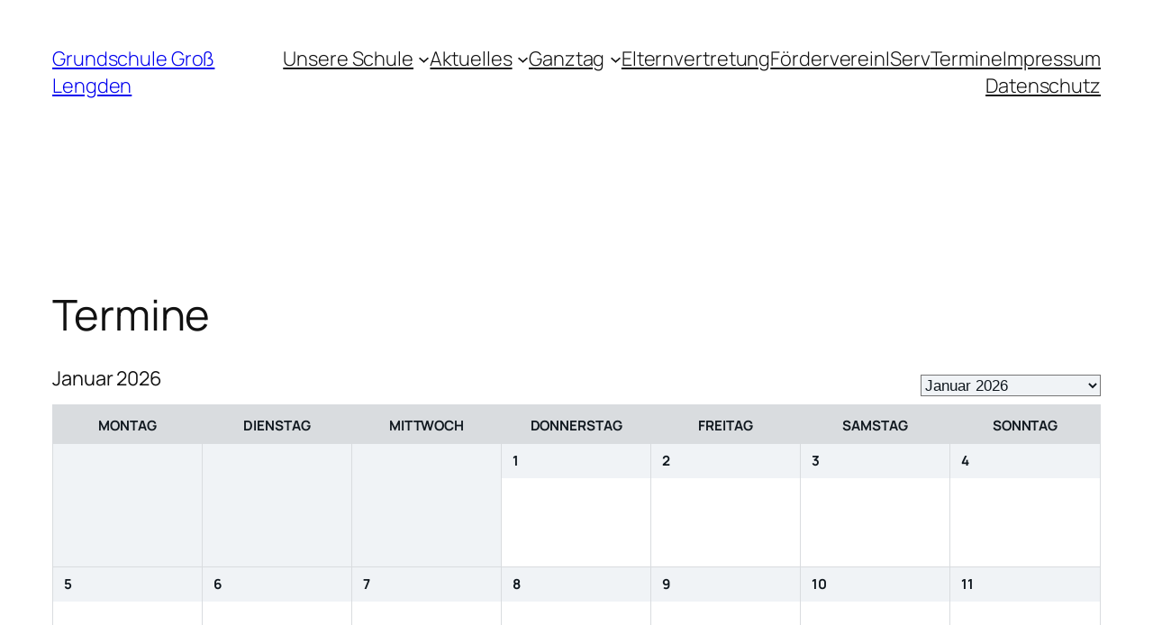

--- FILE ---
content_type: text/html; charset=UTF-8
request_url: https://wordpress.nibis.de/gslengden/termine/
body_size: 31651
content:
<!DOCTYPE html>
<html lang="de">
<head>
	<meta charset="UTF-8" />
	<meta name="viewport" content="width=device-width, initial-scale=1" />
<meta name='robots' content='max-image-preview:large' />
<title>Termine &#8211; Grundschule Groß Lengden</title>
<link rel="alternate" type="application/rss+xml" title="Grundschule Groß Lengden &raquo; Feed" href="https://wordpress.nibis.de/gslengden/feed/" />
<link rel="alternate" title="oEmbed (JSON)" type="application/json+oembed" href="https://wordpress.nibis.de/gslengden/wp-json/oembed/1.0/embed?url=https%3A%2F%2Fwordpress.nibis.de%2Fgslengden%2Ftermine%2F" />
<link rel="alternate" title="oEmbed (XML)" type="text/xml+oembed" href="https://wordpress.nibis.de/gslengden/wp-json/oembed/1.0/embed?url=https%3A%2F%2Fwordpress.nibis.de%2Fgslengden%2Ftermine%2F&#038;format=xml" />
<style id='wp-img-auto-sizes-contain-inline-css'>
img:is([sizes=auto i],[sizes^="auto," i]){contain-intrinsic-size:3000px 1500px}
/*# sourceURL=wp-img-auto-sizes-contain-inline-css */
</style>
<style id='wp-block-site-title-inline-css'>
.wp-block-site-title{box-sizing:border-box}.wp-block-site-title :where(a){color:inherit;font-family:inherit;font-size:inherit;font-style:inherit;font-weight:inherit;letter-spacing:inherit;line-height:inherit;text-decoration:inherit}
/*# sourceURL=https://wordpress.nibis.de/gslengden/wp-includes/blocks/site-title/style.min.css */
</style>
<style id='wp-block-navigation-link-inline-css'>
.wp-block-navigation .wp-block-navigation-item__label{overflow-wrap:break-word}.wp-block-navigation .wp-block-navigation-item__description{display:none}.link-ui-tools{outline:1px solid #f0f0f0;padding:8px}.link-ui-block-inserter{padding-top:8px}.link-ui-block-inserter__back{margin-left:8px;text-transform:uppercase}
/*# sourceURL=https://wordpress.nibis.de/gslengden/wp-includes/blocks/navigation-link/style.min.css */
</style>
<style id='wp-block-navigation-inline-css'>
.wp-block-navigation{position:relative}.wp-block-navigation ul{margin-bottom:0;margin-left:0;margin-top:0;padding-left:0}.wp-block-navigation ul,.wp-block-navigation ul li{list-style:none;padding:0}.wp-block-navigation .wp-block-navigation-item{align-items:center;background-color:inherit;display:flex;position:relative}.wp-block-navigation .wp-block-navigation-item .wp-block-navigation__submenu-container:empty{display:none}.wp-block-navigation .wp-block-navigation-item__content{display:block;z-index:1}.wp-block-navigation .wp-block-navigation-item__content.wp-block-navigation-item__content{color:inherit}.wp-block-navigation.has-text-decoration-underline .wp-block-navigation-item__content,.wp-block-navigation.has-text-decoration-underline .wp-block-navigation-item__content:active,.wp-block-navigation.has-text-decoration-underline .wp-block-navigation-item__content:focus{text-decoration:underline}.wp-block-navigation.has-text-decoration-line-through .wp-block-navigation-item__content,.wp-block-navigation.has-text-decoration-line-through .wp-block-navigation-item__content:active,.wp-block-navigation.has-text-decoration-line-through .wp-block-navigation-item__content:focus{text-decoration:line-through}.wp-block-navigation :where(a),.wp-block-navigation :where(a:active),.wp-block-navigation :where(a:focus){text-decoration:none}.wp-block-navigation .wp-block-navigation__submenu-icon{align-self:center;background-color:inherit;border:none;color:currentColor;display:inline-block;font-size:inherit;height:.6em;line-height:0;margin-left:.25em;padding:0;width:.6em}.wp-block-navigation .wp-block-navigation__submenu-icon svg{display:inline-block;stroke:currentColor;height:inherit;margin-top:.075em;width:inherit}.wp-block-navigation{--navigation-layout-justification-setting:flex-start;--navigation-layout-direction:row;--navigation-layout-wrap:wrap;--navigation-layout-justify:flex-start;--navigation-layout-align:center}.wp-block-navigation.is-vertical{--navigation-layout-direction:column;--navigation-layout-justify:initial;--navigation-layout-align:flex-start}.wp-block-navigation.no-wrap{--navigation-layout-wrap:nowrap}.wp-block-navigation.items-justified-center{--navigation-layout-justification-setting:center;--navigation-layout-justify:center}.wp-block-navigation.items-justified-center.is-vertical{--navigation-layout-align:center}.wp-block-navigation.items-justified-right{--navigation-layout-justification-setting:flex-end;--navigation-layout-justify:flex-end}.wp-block-navigation.items-justified-right.is-vertical{--navigation-layout-align:flex-end}.wp-block-navigation.items-justified-space-between{--navigation-layout-justification-setting:space-between;--navigation-layout-justify:space-between}.wp-block-navigation .has-child .wp-block-navigation__submenu-container{align-items:normal;background-color:inherit;color:inherit;display:flex;flex-direction:column;opacity:0;position:absolute;z-index:2}@media not (prefers-reduced-motion){.wp-block-navigation .has-child .wp-block-navigation__submenu-container{transition:opacity .1s linear}}.wp-block-navigation .has-child .wp-block-navigation__submenu-container{height:0;overflow:hidden;visibility:hidden;width:0}.wp-block-navigation .has-child .wp-block-navigation__submenu-container>.wp-block-navigation-item>.wp-block-navigation-item__content{display:flex;flex-grow:1;padding:.5em 1em}.wp-block-navigation .has-child .wp-block-navigation__submenu-container>.wp-block-navigation-item>.wp-block-navigation-item__content .wp-block-navigation__submenu-icon{margin-left:auto;margin-right:0}.wp-block-navigation .has-child .wp-block-navigation__submenu-container .wp-block-navigation-item__content{margin:0}.wp-block-navigation .has-child .wp-block-navigation__submenu-container{left:-1px;top:100%}@media (min-width:782px){.wp-block-navigation .has-child .wp-block-navigation__submenu-container .wp-block-navigation__submenu-container{left:100%;top:-1px}.wp-block-navigation .has-child .wp-block-navigation__submenu-container .wp-block-navigation__submenu-container:before{background:#0000;content:"";display:block;height:100%;position:absolute;right:100%;width:.5em}.wp-block-navigation .has-child .wp-block-navigation__submenu-container .wp-block-navigation__submenu-icon{margin-right:.25em}.wp-block-navigation .has-child .wp-block-navigation__submenu-container .wp-block-navigation__submenu-icon svg{transform:rotate(-90deg)}}.wp-block-navigation .has-child .wp-block-navigation-submenu__toggle[aria-expanded=true]~.wp-block-navigation__submenu-container,.wp-block-navigation .has-child:not(.open-on-click):hover>.wp-block-navigation__submenu-container,.wp-block-navigation .has-child:not(.open-on-click):not(.open-on-hover-click):focus-within>.wp-block-navigation__submenu-container{height:auto;min-width:200px;opacity:1;overflow:visible;visibility:visible;width:auto}.wp-block-navigation.has-background .has-child .wp-block-navigation__submenu-container{left:0;top:100%}@media (min-width:782px){.wp-block-navigation.has-background .has-child .wp-block-navigation__submenu-container .wp-block-navigation__submenu-container{left:100%;top:0}}.wp-block-navigation-submenu{display:flex;position:relative}.wp-block-navigation-submenu .wp-block-navigation__submenu-icon svg{stroke:currentColor}button.wp-block-navigation-item__content{background-color:initial;border:none;color:currentColor;font-family:inherit;font-size:inherit;font-style:inherit;font-weight:inherit;letter-spacing:inherit;line-height:inherit;text-align:left;text-transform:inherit}.wp-block-navigation-submenu__toggle{cursor:pointer}.wp-block-navigation-submenu__toggle[aria-expanded=true]+.wp-block-navigation__submenu-icon>svg,.wp-block-navigation-submenu__toggle[aria-expanded=true]>svg{transform:rotate(180deg)}.wp-block-navigation-item.open-on-click .wp-block-navigation-submenu__toggle{padding-left:0;padding-right:.85em}.wp-block-navigation-item.open-on-click .wp-block-navigation-submenu__toggle+.wp-block-navigation__submenu-icon{margin-left:-.6em;pointer-events:none}.wp-block-navigation-item.open-on-click button.wp-block-navigation-item__content:not(.wp-block-navigation-submenu__toggle){padding:0}.wp-block-navigation .wp-block-page-list,.wp-block-navigation__container,.wp-block-navigation__responsive-close,.wp-block-navigation__responsive-container,.wp-block-navigation__responsive-container-content,.wp-block-navigation__responsive-dialog{gap:inherit}:where(.wp-block-navigation.has-background .wp-block-navigation-item a:not(.wp-element-button)),:where(.wp-block-navigation.has-background .wp-block-navigation-submenu a:not(.wp-element-button)){padding:.5em 1em}:where(.wp-block-navigation .wp-block-navigation__submenu-container .wp-block-navigation-item a:not(.wp-element-button)),:where(.wp-block-navigation .wp-block-navigation__submenu-container .wp-block-navigation-submenu a:not(.wp-element-button)),:where(.wp-block-navigation .wp-block-navigation__submenu-container .wp-block-navigation-submenu button.wp-block-navigation-item__content),:where(.wp-block-navigation .wp-block-navigation__submenu-container .wp-block-pages-list__item button.wp-block-navigation-item__content){padding:.5em 1em}.wp-block-navigation.items-justified-right .wp-block-navigation__container .has-child .wp-block-navigation__submenu-container,.wp-block-navigation.items-justified-right .wp-block-page-list>.has-child .wp-block-navigation__submenu-container,.wp-block-navigation.items-justified-space-between .wp-block-page-list>.has-child:last-child .wp-block-navigation__submenu-container,.wp-block-navigation.items-justified-space-between>.wp-block-navigation__container>.has-child:last-child .wp-block-navigation__submenu-container{left:auto;right:0}.wp-block-navigation.items-justified-right .wp-block-navigation__container .has-child .wp-block-navigation__submenu-container .wp-block-navigation__submenu-container,.wp-block-navigation.items-justified-right .wp-block-page-list>.has-child .wp-block-navigation__submenu-container .wp-block-navigation__submenu-container,.wp-block-navigation.items-justified-space-between .wp-block-page-list>.has-child:last-child .wp-block-navigation__submenu-container .wp-block-navigation__submenu-container,.wp-block-navigation.items-justified-space-between>.wp-block-navigation__container>.has-child:last-child .wp-block-navigation__submenu-container .wp-block-navigation__submenu-container{left:-1px;right:-1px}@media (min-width:782px){.wp-block-navigation.items-justified-right .wp-block-navigation__container .has-child .wp-block-navigation__submenu-container .wp-block-navigation__submenu-container,.wp-block-navigation.items-justified-right .wp-block-page-list>.has-child .wp-block-navigation__submenu-container .wp-block-navigation__submenu-container,.wp-block-navigation.items-justified-space-between .wp-block-page-list>.has-child:last-child .wp-block-navigation__submenu-container .wp-block-navigation__submenu-container,.wp-block-navigation.items-justified-space-between>.wp-block-navigation__container>.has-child:last-child .wp-block-navigation__submenu-container .wp-block-navigation__submenu-container{left:auto;right:100%}}.wp-block-navigation:not(.has-background) .wp-block-navigation__submenu-container{background-color:#fff;border:1px solid #00000026}.wp-block-navigation.has-background .wp-block-navigation__submenu-container{background-color:inherit}.wp-block-navigation:not(.has-text-color) .wp-block-navigation__submenu-container{color:#000}.wp-block-navigation__container{align-items:var(--navigation-layout-align,initial);display:flex;flex-direction:var(--navigation-layout-direction,initial);flex-wrap:var(--navigation-layout-wrap,wrap);justify-content:var(--navigation-layout-justify,initial);list-style:none;margin:0;padding-left:0}.wp-block-navigation__container .is-responsive{display:none}.wp-block-navigation__container:only-child,.wp-block-page-list:only-child{flex-grow:1}@keyframes overlay-menu__fade-in-animation{0%{opacity:0;transform:translateY(.5em)}to{opacity:1;transform:translateY(0)}}.wp-block-navigation__responsive-container{bottom:0;display:none;left:0;position:fixed;right:0;top:0}.wp-block-navigation__responsive-container :where(.wp-block-navigation-item a){color:inherit}.wp-block-navigation__responsive-container .wp-block-navigation__responsive-container-content{align-items:var(--navigation-layout-align,initial);display:flex;flex-direction:var(--navigation-layout-direction,initial);flex-wrap:var(--navigation-layout-wrap,wrap);justify-content:var(--navigation-layout-justify,initial)}.wp-block-navigation__responsive-container:not(.is-menu-open.is-menu-open){background-color:inherit!important;color:inherit!important}.wp-block-navigation__responsive-container.is-menu-open{background-color:inherit;display:flex;flex-direction:column}@media not (prefers-reduced-motion){.wp-block-navigation__responsive-container.is-menu-open{animation:overlay-menu__fade-in-animation .1s ease-out;animation-fill-mode:forwards}}.wp-block-navigation__responsive-container.is-menu-open{overflow:auto;padding:clamp(1rem,var(--wp--style--root--padding-top),20rem) clamp(1rem,var(--wp--style--root--padding-right),20rem) clamp(1rem,var(--wp--style--root--padding-bottom),20rem) clamp(1rem,var(--wp--style--root--padding-left),20rem);z-index:100000}.wp-block-navigation__responsive-container.is-menu-open .wp-block-navigation__responsive-container-content{align-items:var(--navigation-layout-justification-setting,inherit);display:flex;flex-direction:column;flex-wrap:nowrap;overflow:visible;padding-top:calc(2rem + 24px)}.wp-block-navigation__responsive-container.is-menu-open .wp-block-navigation__responsive-container-content,.wp-block-navigation__responsive-container.is-menu-open .wp-block-navigation__responsive-container-content .wp-block-navigation__container,.wp-block-navigation__responsive-container.is-menu-open .wp-block-navigation__responsive-container-content .wp-block-page-list{justify-content:flex-start}.wp-block-navigation__responsive-container.is-menu-open .wp-block-navigation__responsive-container-content .wp-block-navigation__submenu-icon{display:none}.wp-block-navigation__responsive-container.is-menu-open .wp-block-navigation__responsive-container-content .has-child .wp-block-navigation__submenu-container{border:none;height:auto;min-width:200px;opacity:1;overflow:initial;padding-left:2rem;padding-right:2rem;position:static;visibility:visible;width:auto}.wp-block-navigation__responsive-container.is-menu-open .wp-block-navigation__responsive-container-content .wp-block-navigation__container,.wp-block-navigation__responsive-container.is-menu-open .wp-block-navigation__responsive-container-content .wp-block-navigation__submenu-container{gap:inherit}.wp-block-navigation__responsive-container.is-menu-open .wp-block-navigation__responsive-container-content .wp-block-navigation__submenu-container{padding-top:var(--wp--style--block-gap,2em)}.wp-block-navigation__responsive-container.is-menu-open .wp-block-navigation__responsive-container-content .wp-block-navigation-item__content{padding:0}.wp-block-navigation__responsive-container.is-menu-open .wp-block-navigation__responsive-container-content .wp-block-navigation-item,.wp-block-navigation__responsive-container.is-menu-open .wp-block-navigation__responsive-container-content .wp-block-navigation__container,.wp-block-navigation__responsive-container.is-menu-open .wp-block-navigation__responsive-container-content .wp-block-page-list{align-items:var(--navigation-layout-justification-setting,initial);display:flex;flex-direction:column}.wp-block-navigation__responsive-container.is-menu-open .wp-block-navigation-item,.wp-block-navigation__responsive-container.is-menu-open .wp-block-navigation-item .wp-block-navigation__submenu-container,.wp-block-navigation__responsive-container.is-menu-open .wp-block-navigation__container,.wp-block-navigation__responsive-container.is-menu-open .wp-block-page-list{background:#0000!important;color:inherit!important}.wp-block-navigation__responsive-container.is-menu-open .wp-block-navigation__submenu-container.wp-block-navigation__submenu-container.wp-block-navigation__submenu-container.wp-block-navigation__submenu-container{left:auto;right:auto}@media (min-width:600px){.wp-block-navigation__responsive-container:not(.hidden-by-default):not(.is-menu-open){background-color:inherit;display:block;position:relative;width:100%;z-index:auto}.wp-block-navigation__responsive-container:not(.hidden-by-default):not(.is-menu-open) .wp-block-navigation__responsive-container-close{display:none}.wp-block-navigation__responsive-container.is-menu-open .wp-block-navigation__submenu-container.wp-block-navigation__submenu-container.wp-block-navigation__submenu-container.wp-block-navigation__submenu-container{left:0}}.wp-block-navigation:not(.has-background) .wp-block-navigation__responsive-container.is-menu-open{background-color:#fff}.wp-block-navigation:not(.has-text-color) .wp-block-navigation__responsive-container.is-menu-open{color:#000}.wp-block-navigation__toggle_button_label{font-size:1rem;font-weight:700}.wp-block-navigation__responsive-container-close,.wp-block-navigation__responsive-container-open{background:#0000;border:none;color:currentColor;cursor:pointer;margin:0;padding:0;text-transform:inherit;vertical-align:middle}.wp-block-navigation__responsive-container-close svg,.wp-block-navigation__responsive-container-open svg{fill:currentColor;display:block;height:24px;pointer-events:none;width:24px}.wp-block-navigation__responsive-container-open{display:flex}.wp-block-navigation__responsive-container-open.wp-block-navigation__responsive-container-open.wp-block-navigation__responsive-container-open{font-family:inherit;font-size:inherit;font-weight:inherit}@media (min-width:600px){.wp-block-navigation__responsive-container-open:not(.always-shown){display:none}}.wp-block-navigation__responsive-container-close{position:absolute;right:0;top:0;z-index:2}.wp-block-navigation__responsive-container-close.wp-block-navigation__responsive-container-close.wp-block-navigation__responsive-container-close{font-family:inherit;font-size:inherit;font-weight:inherit}.wp-block-navigation__responsive-close{width:100%}.has-modal-open .wp-block-navigation__responsive-close{margin-left:auto;margin-right:auto;max-width:var(--wp--style--global--wide-size,100%)}.wp-block-navigation__responsive-close:focus{outline:none}.is-menu-open .wp-block-navigation__responsive-close,.is-menu-open .wp-block-navigation__responsive-container-content,.is-menu-open .wp-block-navigation__responsive-dialog{box-sizing:border-box}.wp-block-navigation__responsive-dialog{position:relative}.has-modal-open .admin-bar .is-menu-open .wp-block-navigation__responsive-dialog{margin-top:46px}@media (min-width:782px){.has-modal-open .admin-bar .is-menu-open .wp-block-navigation__responsive-dialog{margin-top:32px}}html.has-modal-open{overflow:hidden}
/*# sourceURL=https://wordpress.nibis.de/gslengden/wp-includes/blocks/navigation/style.min.css */
</style>
<style id='tw-block-navigation-inline-css'>
.tw-icon-large button:where(.wp-block-navigation__responsive-container-close,.wp-block-navigation__responsive-container-open) svg,.tw-icon-medium button:where(.wp-block-navigation__responsive-container-close,.wp-block-navigation__responsive-container-open) svg{width:32px;height:32px}.wp-block-navigation.tw-icon-medium button:is(.wp-block-navigation__responsive-container-open,.wp-block-navigation__responsive-container-close){font-size:1.25rem}.wp-block-navigation.tw-icon-large button:is(.wp-block-navigation__responsive-container-open,.wp-block-navigation__responsive-container-close){font-size:1.5rem}@media (min-width:600px) and (max-width:767px){.wp-block-navigation__responsive-container-open:not(.always-shown){display:flex}.wp-block-navigation__responsive-container:not(.hidden-by-default):not(.is-menu-open){display:none}}.wp-block-navigation:where(.tw-break-tablet,.tw-break-tablet-lg) .wp-block-navigation__responsive-container:not(.is-menu-open){display:none}.wp-block-navigation:where(.tw-break-tablet,.tw-break-tablet-lg) .wp-block-navigation__responsive-container-open{display:flex}@media (min-width:1024px){.tw-break-tablet .wp-block-navigation__responsive-container:not(.is-menu-open){display:flex}.tw-break-tablet .wp-block-navigation__responsive-container-open{display:none}.tw-icon-large button:where(.wp-block-navigation__responsive-container-close,.wp-block-navigation__responsive-container-open) svg{width:40px;height:40px}}@media (min-width:1200px){.tw-break-tablet-lg .wp-block-navigation__responsive-container:not(.is-menu-open){display:flex}.tw-break-tablet-lg .wp-block-navigation__responsive-container-open{display:none}}.is-content-justification-space-between > .wp-block-navigation:last-child .wp-block-navigation__responsive-container-open{margin-inline-start:auto}.wp-block-navigation:not(.is-vertical):not(.is-responsive) :is(.wp-block-page-list,.wp-block-navigation__container, .wp-block-navigation__responsive-container-content){row-gap:12px}.wp-block-navigation:is(.tw-nav-active-none,.tw-nav-active-opacity-down,.tw-nav-active-opacity-up,.tw-nav-active-primary-color) .current-menu-item > a:not(:hover),.wp-block-navigation:is(.tw-nav-hover-none,.tw-nav-hover-opacity-up,.tw-nav-hover-opacity-down,.tw-nav-hover-primary-color) li a:hover{text-decoration:none}.wp-block-navigation.tw-nav-active-opacity-up .current-menu-item > a,.wp-block-navigation.tw-nav-hover-opacity-up li a:hover,.wp-block-navigation:where(.tw-nav-hover-opacity-down,.tw-nav-hover-opacity-up) .wp-block-social-links:not(.is-style-logos-only) a{opacity:1}.wp-block-navigation.tw-nav-active-opacity-down .current-menu-item > a,.wp-block-navigation.tw-nav-hover-opacity-down li a:hover,.wp-block-navigation:is(.tw-nav-hover-opacity-up,.tw-nav-active-opacity-up) li a{opacity:0.7}.wp-block-navigation:is(.tw-nav-hover-opacity-up,.tw-nav-hover-opacity-down) .wp-block-navigation-item__description{opacity:1}.wp-block-navigation.tw-nav-active-primary-color li.current-menu-item > a,.wp-block-navigation.tw-nav-hover-primary-color li a:hover{color:var(--wp--preset--color--accent,var(--wp--preset--color--accent-1,var(--wp--preset--color--primary)))}.wp-block-navigation.tw-nav-active-underline li.current-menu-item > a,.wp-block-navigation.tw-nav-hover-underline li a:hover{text-decoration-line:underline;text-decoration-style:solid;text-underline-offset:auto}.wp-block-navigation.tw-nav-active-border li.current-menu-item > a,.wp-block-navigation.tw-nav-hover-border li a:hover{text-decoration-line:underline;text-decoration-style:solid;text-underline-offset:min(0.5em,16px);text-decoration-thickness:1px}.wp-block-navigation.tw-nav-active-thick-border li.current-menu-item > a,.wp-block-navigation.tw-nav-hover-thick-border li a:hover{text-decoration-line:underline;text-decoration-style:solid;text-underline-offset:min(0.5em,16px);text-decoration-thickness:2px!important}.wp-block-navigation.tw-nav-hover-box :where(.is-menu-open,.wp-block-navigation__submenu-container) li a{position:relative}.wp-block-navigation.tw-nav-active-box .current-menu-item > a::before,.wp-block-navigation.tw-nav-hover-box li > a:hover::before{content:"";display:block;position:absolute;inset:0;background-color:currentcolor;opacity:0.1;border-radius:8px}:is(.tw-nav-hover-box,.tw-nav-active-box) .wp-block-navigation__container > li > a::before{margin:-4px -10px}.wp-block-navigation.tw-nav-active-box li.current-menu-item > a,.wp-block-navigation.tw-nav-hover-box li a:hover{text-decoration:none}.wp-block-navigation__submenu-container.has-background{padding:0}
/*# sourceURL=https://wordpress.nibis.de/gslengden/wp-content/plugins/twentig/dist/blocks/navigation/style.css */
</style>
<style id='wp-block-group-inline-css'>
.wp-block-group{box-sizing:border-box}:where(.wp-block-group.wp-block-group-is-layout-constrained){position:relative}
/*# sourceURL=https://wordpress.nibis.de/gslengden/wp-includes/blocks/group/style.min.css */
</style>
<style id='wp-block-post-title-inline-css'>
.wp-block-post-title{box-sizing:border-box;word-break:break-word}.wp-block-post-title :where(a){display:inline-block;font-family:inherit;font-size:inherit;font-style:inherit;font-weight:inherit;letter-spacing:inherit;line-height:inherit;text-decoration:inherit}
/*# sourceURL=https://wordpress.nibis.de/gslengden/wp-includes/blocks/post-title/style.min.css */
</style>
<style id='wp-block-post-content-inline-css'>
.wp-block-post-content{display:flow-root}
/*# sourceURL=https://wordpress.nibis.de/gslengden/wp-includes/blocks/post-content/style.min.css */
</style>
<style id='wp-block-spacer-inline-css'>
.wp-block-spacer{clear:both}
/*# sourceURL=https://wordpress.nibis.de/gslengden/wp-includes/blocks/spacer/style.min.css */
</style>
<style id='wp-block-columns-inline-css'>
.wp-block-columns{align-items:normal!important;box-sizing:border-box;display:flex;flex-wrap:wrap!important}.wp-block-columns.are-vertically-aligned-top{align-items:flex-start}.wp-block-columns.are-vertically-aligned-center{align-items:center}.wp-block-columns.are-vertically-aligned-bottom{align-items:flex-end}@media (min-width:768px){.wp-block-columns{flex-wrap:nowrap!important}.wp-block-columns:not(.is-not-stacked-on-mobile) > .wp-block-column{flex-basis:0;flex-grow:1}.wp-block-columns:not(.is-not-stacked-on-mobile) > .wp-block-column[style*="flex-basis"]{flex-grow:0}}.wp-block-columns.is-not-stacked-on-mobile{flex-wrap:nowrap!important}.wp-block-columns.is-not-stacked-on-mobile > .wp-block-column{flex-basis:0;flex-grow:1}.wp-block-columns.is-not-stacked-on-mobile > .wp-block-column[style*="flex-basis"]{flex-grow:0}@media (max-width:767px){.wp-block-columns:not(.is-not-stacked-on-mobile):not(.tw-cols-stack-sm-2) > .wp-block-column{flex-basis:100%!important}.wp-block-columns.tw-cols-stack-sm-2{display:grid;grid-template-columns:repeat(2,minmax(0,1fr))}}.wp-block-column{flex-grow:1;min-width:0;word-break:break-word;overflow-wrap:break-word}.wp-block-column.is-vertically-aligned-top{align-self:flex-start;width:100%}.wp-block-column.is-vertically-aligned-center{align-self:center;width:100%}.wp-block-column.is-vertically-aligned-bottom{align-self:flex-end;width:100%}@media (min-width:768px) and (max-width:1023px){.wp-block-columns.tw-cols-stack-md-2:not(.tw-justify-center){display:grid;grid-template-columns:repeat(2,minmax(0,1fr))}.wp-block-columns.tw-cols-stack-md-2.tw-justify-center{flex-wrap:wrap!important}.wp-block-columns.tw-cols-stack-md-2.tw-justify-center > .wp-block-column{flex-basis:calc(50% - 16px);flex-grow:0}}@media (max-width:1023px){.wp-block-columns.tw-cols-stack-md{flex-wrap:wrap!important}.wp-block-columns.tw-cols-stack-md > .wp-block-column{flex-basis:100%!important}body .wp-block-columns.tw-large-gap{column-gap:32px}}
/*# sourceURL=https://wordpress.nibis.de/gslengden/wp-content/plugins/twentig/dist/blocks/columns/block.css */
</style>
<style id='tw-block-columns-inline-css'>
.is-style-tw-col-shadow,.wp-block-column.is-style-tw-shadow{box-shadow:var(--tw-block-shadow)}.is-style-tw-col-hard-shadow,.wp-block-column.is-style-tw-hard-shadow{box-shadow:var(--tw-block-hard-shadow)}:where(.is-style-tw-col-shadow,.is-style-tw-col-hard-shadow){background-color:#fff;color:#000}.is-style-tw-col-border-top{border-style:none;border-top:1px solid;padding-top:24px}.tw-stretched-blocks > .wp-block-column,.wp-block-column.tw-stack{display:flex;flex-direction:column}.tw-stretched-blocks > .wp-block-column > :is(.wp-block-image,.wp-block-post-featured-image,.wp-block-group:only-child,.wp-block-cover,.wp-block-columns,.wp-block-gallery){flex-grow:1}.tw-stretched-blocks > .wp-block-column > :is(.wp-block-image,.wp-block-post-featured-image) img{min-height:100%;object-fit:cover}.tw-stretched-blocks > .wp-block-column > :is(.wp-block-image,.wp-block-post-featured-image) a{height:100%}.wp-block-columns[style*="radius"]{overflow:hidden}
/*# sourceURL=https://wordpress.nibis.de/gslengden/wp-content/plugins/twentig/dist/blocks/columns/style.css */
</style>
<style id='wp-block-paragraph-inline-css'>
.is-small-text{font-size:.875em}.is-regular-text{font-size:1em}.is-large-text{font-size:2.25em}.is-larger-text{font-size:3em}.has-drop-cap:not(:focus):first-letter{float:left;font-size:8.4em;font-style:normal;font-weight:100;line-height:.68;margin:.05em .1em 0 0;text-transform:uppercase}body.rtl .has-drop-cap:not(:focus):first-letter{float:none;margin-left:.1em}p.has-drop-cap.has-background{overflow:hidden}:root :where(p.has-background){padding:1.25em 2.375em}:where(p.has-text-color:not(.has-link-color)) a{color:inherit}p.has-text-align-left[style*="writing-mode:vertical-lr"],p.has-text-align-right[style*="writing-mode:vertical-rl"]{rotate:180deg}
/*# sourceURL=https://wordpress.nibis.de/gslengden/wp-includes/blocks/paragraph/style.min.css */
</style>
<style id='wp-emoji-styles-inline-css'>

	img.wp-smiley, img.emoji {
		display: inline !important;
		border: none !important;
		box-shadow: none !important;
		height: 1em !important;
		width: 1em !important;
		margin: 0 0.07em !important;
		vertical-align: -0.1em !important;
		background: none !important;
		padding: 0 !important;
	}
/*# sourceURL=wp-emoji-styles-inline-css */
</style>
<style id='wp-block-library-inline-css'>
:root{--wp-block-synced-color:#7a00df;--wp-block-synced-color--rgb:122,0,223;--wp-bound-block-color:var(--wp-block-synced-color);--wp-editor-canvas-background:#ddd;--wp-admin-theme-color:#007cba;--wp-admin-theme-color--rgb:0,124,186;--wp-admin-theme-color-darker-10:#006ba1;--wp-admin-theme-color-darker-10--rgb:0,107,160.5;--wp-admin-theme-color-darker-20:#005a87;--wp-admin-theme-color-darker-20--rgb:0,90,135;--wp-admin-border-width-focus:2px}@media (min-resolution:192dpi){:root{--wp-admin-border-width-focus:1.5px}}.wp-element-button{cursor:pointer}:root .has-very-light-gray-background-color{background-color:#eee}:root .has-very-dark-gray-background-color{background-color:#313131}:root .has-very-light-gray-color{color:#eee}:root .has-very-dark-gray-color{color:#313131}:root .has-vivid-green-cyan-to-vivid-cyan-blue-gradient-background{background:linear-gradient(135deg,#00d084,#0693e3)}:root .has-purple-crush-gradient-background{background:linear-gradient(135deg,#34e2e4,#4721fb 50%,#ab1dfe)}:root .has-hazy-dawn-gradient-background{background:linear-gradient(135deg,#faaca8,#dad0ec)}:root .has-subdued-olive-gradient-background{background:linear-gradient(135deg,#fafae1,#67a671)}:root .has-atomic-cream-gradient-background{background:linear-gradient(135deg,#fdd79a,#004a59)}:root .has-nightshade-gradient-background{background:linear-gradient(135deg,#330968,#31cdcf)}:root .has-midnight-gradient-background{background:linear-gradient(135deg,#020381,#2874fc)}:root{--wp--preset--font-size--normal:16px;--wp--preset--font-size--huge:42px}.has-regular-font-size{font-size:1em}.has-larger-font-size{font-size:2.625em}.has-normal-font-size{font-size:var(--wp--preset--font-size--normal)}.has-huge-font-size{font-size:var(--wp--preset--font-size--huge)}.has-text-align-center{text-align:center}.has-text-align-left{text-align:left}.has-text-align-right{text-align:right}.has-fit-text{white-space:nowrap!important}#end-resizable-editor-section{display:none}.aligncenter{clear:both}.items-justified-left{justify-content:flex-start}.items-justified-center{justify-content:center}.items-justified-right{justify-content:flex-end}.items-justified-space-between{justify-content:space-between}.screen-reader-text{border:0;clip-path:inset(50%);height:1px;margin:-1px;overflow:hidden;padding:0;position:absolute;width:1px;word-wrap:normal!important}.screen-reader-text:focus{background-color:#ddd;clip-path:none;color:#444;display:block;font-size:1em;height:auto;left:5px;line-height:normal;padding:15px 23px 14px;text-decoration:none;top:5px;width:auto;z-index:100000}html :where(.has-border-color){border-style:solid}html :where([style*=border-top-color]){border-top-style:solid}html :where([style*=border-right-color]){border-right-style:solid}html :where([style*=border-bottom-color]){border-bottom-style:solid}html :where([style*=border-left-color]){border-left-style:solid}html :where([style*=border-width]){border-style:solid}html :where([style*=border-top-width]){border-top-style:solid}html :where([style*=border-right-width]){border-right-style:solid}html :where([style*=border-bottom-width]){border-bottom-style:solid}html :where([style*=border-left-width]){border-left-style:solid}html :where(img[class*=wp-image-]){height:auto;max-width:100%}:where(figure){margin:0 0 1em}html :where(.is-position-sticky){--wp-admin--admin-bar--position-offset:var(--wp-admin--admin-bar--height,0px)}@media screen and (max-width:600px){html :where(.is-position-sticky){--wp-admin--admin-bar--position-offset:0px}}
/*# sourceURL=/wp-includes/css/dist/block-library/common.min.css */
</style>
<link rel='stylesheet' id='wp-components-css' href='https://wordpress.nibis.de/gslengden/wp-includes/css/dist/components/style.min.css?ver=6.9' media='all' />
<link rel='stylesheet' id='wp-preferences-css' href='https://wordpress.nibis.de/gslengden/wp-includes/css/dist/preferences/style.min.css?ver=6.9' media='all' />
<link rel='stylesheet' id='wp-block-editor-css' href='https://wordpress.nibis.de/gslengden/wp-includes/css/dist/block-editor/style.min.css?ver=6.9' media='all' />
<link rel='stylesheet' id='wp-reusable-blocks-css' href='https://wordpress.nibis.de/gslengden/wp-includes/css/dist/reusable-blocks/style.min.css?ver=6.9' media='all' />
<link rel='stylesheet' id='wp-patterns-css' href='https://wordpress.nibis.de/gslengden/wp-includes/css/dist/patterns/style.min.css?ver=6.9' media='all' />
<link rel='stylesheet' id='wp-editor-css' href='https://wordpress.nibis.de/gslengden/wp-includes/css/dist/editor/style.min.css?ver=6.9' media='all' />
<link rel='stylesheet' id='block-robo-gallery-style-css-css' href='https://wordpress.nibis.de/gslengden/wp-content/plugins/robo-gallery/includes/extensions/block/dist/blocks.style.build.css?ver=5.1.1' media='all' />
<link rel='stylesheet' id='twentig-blocks-css' href='https://wordpress.nibis.de/gslengden/wp-content/plugins/twentig/dist/blocks/common.css?ver=0078103f825eb552f6f7' media='all' />
<style id='twentig-blocks-inline-css'>
@media (width < 768px) { .tw-sm-hidden { display: none !important; }}@media (768px <= width < 1024px) { .tw-md-hidden { display: none !important; }}@media (width >= 1024px) { .tw-lg-hidden { display: none !important; }}
/*# sourceURL=twentig-blocks-inline-css */
</style>
<style id='global-styles-inline-css'>
:root{--wp--preset--aspect-ratio--square: 1;--wp--preset--aspect-ratio--4-3: 4/3;--wp--preset--aspect-ratio--3-4: 3/4;--wp--preset--aspect-ratio--3-2: 3/2;--wp--preset--aspect-ratio--2-3: 2/3;--wp--preset--aspect-ratio--16-9: 16/9;--wp--preset--aspect-ratio--9-16: 9/16;--wp--preset--color--black: #000000;--wp--preset--color--cyan-bluish-gray: #abb8c3;--wp--preset--color--white: #ffffff;--wp--preset--color--pale-pink: #f78da7;--wp--preset--color--vivid-red: #cf2e2e;--wp--preset--color--luminous-vivid-orange: #ff6900;--wp--preset--color--luminous-vivid-amber: #fcb900;--wp--preset--color--light-green-cyan: #7bdcb5;--wp--preset--color--vivid-green-cyan: #00d084;--wp--preset--color--pale-cyan-blue: #8ed1fc;--wp--preset--color--vivid-cyan-blue: #0693e3;--wp--preset--color--vivid-purple: #9b51e0;--wp--preset--color--base: #FFFFFF;--wp--preset--color--contrast: #111111;--wp--preset--color--accent-1: #FFEE58;--wp--preset--color--accent-2: #F6CFF4;--wp--preset--color--accent-3: #503AA8;--wp--preset--color--accent-4: #686868;--wp--preset--color--accent-5: #FBFAF3;--wp--preset--color--accent-6: color-mix(in srgb, currentColor 20%, transparent);--wp--preset--gradient--vivid-cyan-blue-to-vivid-purple: linear-gradient(135deg,rgb(6,147,227) 0%,rgb(155,81,224) 100%);--wp--preset--gradient--light-green-cyan-to-vivid-green-cyan: linear-gradient(135deg,rgb(122,220,180) 0%,rgb(0,208,130) 100%);--wp--preset--gradient--luminous-vivid-amber-to-luminous-vivid-orange: linear-gradient(135deg,rgb(252,185,0) 0%,rgb(255,105,0) 100%);--wp--preset--gradient--luminous-vivid-orange-to-vivid-red: linear-gradient(135deg,rgb(255,105,0) 0%,rgb(207,46,46) 100%);--wp--preset--gradient--very-light-gray-to-cyan-bluish-gray: linear-gradient(135deg,rgb(238,238,238) 0%,rgb(169,184,195) 100%);--wp--preset--gradient--cool-to-warm-spectrum: linear-gradient(135deg,rgb(74,234,220) 0%,rgb(151,120,209) 20%,rgb(207,42,186) 40%,rgb(238,44,130) 60%,rgb(251,105,98) 80%,rgb(254,248,76) 100%);--wp--preset--gradient--blush-light-purple: linear-gradient(135deg,rgb(255,206,236) 0%,rgb(152,150,240) 100%);--wp--preset--gradient--blush-bordeaux: linear-gradient(135deg,rgb(254,205,165) 0%,rgb(254,45,45) 50%,rgb(107,0,62) 100%);--wp--preset--gradient--luminous-dusk: linear-gradient(135deg,rgb(255,203,112) 0%,rgb(199,81,192) 50%,rgb(65,88,208) 100%);--wp--preset--gradient--pale-ocean: linear-gradient(135deg,rgb(255,245,203) 0%,rgb(182,227,212) 50%,rgb(51,167,181) 100%);--wp--preset--gradient--electric-grass: linear-gradient(135deg,rgb(202,248,128) 0%,rgb(113,206,126) 100%);--wp--preset--gradient--midnight: linear-gradient(135deg,rgb(2,3,129) 0%,rgb(40,116,252) 100%);--wp--preset--font-size--small: 0.875rem;--wp--preset--font-size--medium: clamp(1rem, 1rem + ((1vw - 0.2rem) * 0.196), 1.125rem);--wp--preset--font-size--large: clamp(1.125rem, 1.125rem + ((1vw - 0.2rem) * 0.392), 1.375rem);--wp--preset--font-size--x-large: clamp(1.75rem, 1.75rem + ((1vw - 0.2rem) * 0.392), 2rem);--wp--preset--font-size--xx-large: clamp(2.15rem, 2.15rem + ((1vw - 0.2rem) * 1.333), 3rem);--wp--preset--font-family--manrope: Manrope, sans-serif;--wp--preset--font-family--fira-code: "Fira Code", monospace;--wp--preset--spacing--20: 10px;--wp--preset--spacing--30: 20px;--wp--preset--spacing--40: 30px;--wp--preset--spacing--50: clamp(30px, 5vw, 50px);--wp--preset--spacing--60: clamp(30px, 7vw, 70px);--wp--preset--spacing--70: clamp(50px, 7vw, 90px);--wp--preset--spacing--80: clamp(70px, 10vw, 140px);--wp--preset--shadow--natural: 6px 6px 9px rgba(0, 0, 0, 0.2);--wp--preset--shadow--deep: 12px 12px 50px rgba(0, 0, 0, 0.4);--wp--preset--shadow--sharp: 6px 6px 0px rgba(0, 0, 0, 0.2);--wp--preset--shadow--outlined: 6px 6px 0px -3px rgb(255, 255, 255), 6px 6px rgb(0, 0, 0);--wp--preset--shadow--crisp: 6px 6px 0px rgb(0, 0, 0);}:root { --wp--style--global--content-size: 645px;--wp--style--global--wide-size: 1340px; }:where(body) { margin: 0; }.wp-site-blocks { padding-top: var(--wp--style--root--padding-top); padding-bottom: var(--wp--style--root--padding-bottom); }.has-global-padding { padding-right: var(--wp--style--root--padding-right); padding-left: var(--wp--style--root--padding-left); }.has-global-padding > .alignfull { margin-right: calc(var(--wp--style--root--padding-right) * -1); margin-left: calc(var(--wp--style--root--padding-left) * -1); }.has-global-padding :where(:not(.alignfull.is-layout-flow) > .has-global-padding:not(.wp-block-block, .alignfull)) { padding-right: 0; padding-left: 0; }.has-global-padding :where(:not(.alignfull.is-layout-flow) > .has-global-padding:not(.wp-block-block, .alignfull)) > .alignfull { margin-left: 0; margin-right: 0; }.wp-site-blocks > .alignleft { float: left; margin-right: 2em; }.wp-site-blocks > .alignright { float: right; margin-left: 2em; }.wp-site-blocks > .aligncenter { justify-content: center; margin-left: auto; margin-right: auto; }:where(.wp-site-blocks) > * { margin-block-start: 1.2rem; margin-block-end: 0; }:where(.wp-site-blocks) > :first-child { margin-block-start: 0; }:where(.wp-site-blocks) > :last-child { margin-block-end: 0; }:root { --wp--style--block-gap: 1.2rem; }:root :where(.is-layout-flow) > :first-child{margin-block-start: 0;}:root :where(.is-layout-flow) > :last-child{margin-block-end: 0;}:root :where(.is-layout-flow) > *{margin-block-start: 1.2rem;margin-block-end: 0;}:root :where(.is-layout-constrained) > :first-child{margin-block-start: 0;}:root :where(.is-layout-constrained) > :last-child{margin-block-end: 0;}:root :where(.is-layout-constrained) > *{margin-block-start: 1.2rem;margin-block-end: 0;}:root :where(.is-layout-flex){gap: 1.2rem;}:root :where(.is-layout-grid){gap: 1.2rem;}.is-layout-flow > .alignleft{float: left;margin-inline-start: 0;margin-inline-end: 2em;}.is-layout-flow > .alignright{float: right;margin-inline-start: 2em;margin-inline-end: 0;}.is-layout-flow > .aligncenter{margin-left: auto !important;margin-right: auto !important;}.is-layout-constrained > .alignleft{float: left;margin-inline-start: 0;margin-inline-end: 2em;}.is-layout-constrained > .alignright{float: right;margin-inline-start: 2em;margin-inline-end: 0;}.is-layout-constrained > .aligncenter{margin-left: auto !important;margin-right: auto !important;}.is-layout-constrained > :where(:not(.alignleft):not(.alignright):not(.alignfull)){max-width: var(--wp--style--global--content-size);margin-left: auto !important;margin-right: auto !important;}.is-layout-constrained > .alignwide{max-width: var(--wp--style--global--wide-size);}body .is-layout-flex{display: flex;}.is-layout-flex{flex-wrap: wrap;align-items: center;}.is-layout-flex > :is(*, div){margin: 0;}body .is-layout-grid{display: grid;}.is-layout-grid > :is(*, div){margin: 0;}body{background-color: var(--wp--preset--color--base);color: var(--wp--preset--color--contrast);font-family: var(--wp--preset--font-family--manrope);font-size: var(--wp--preset--font-size--large);font-weight: 300;letter-spacing: -0.1px;line-height: 1.4;--wp--style--root--padding-top: 0px;--wp--style--root--padding-right: var(--wp--preset--spacing--50);--wp--style--root--padding-bottom: 0px;--wp--style--root--padding-left: var(--wp--preset--spacing--50);}a:where(:not(.wp-element-button)){color: currentColor;text-decoration: underline;}:root :where(a:where(:not(.wp-element-button)):hover){text-decoration: none;}h1, h2, h3, h4, h5, h6{font-weight: 400;letter-spacing: -0.1px;line-height: 1.125;}h1{font-size: var(--wp--preset--font-size--xx-large);}h2{font-size: var(--wp--preset--font-size--x-large);}h3{font-size: var(--wp--preset--font-size--large);}h4{font-size: var(--wp--preset--font-size--medium);}h5{font-size: var(--wp--preset--font-size--small);letter-spacing: 0.5px;}h6{font-size: var(--wp--preset--font-size--small);font-weight: 700;letter-spacing: 1.4px;text-transform: uppercase;}:root :where(.wp-element-button, .wp-block-button__link){background-color: var(--wp--preset--color--contrast);border-width: 0;color: var(--wp--preset--color--base);font-family: inherit;font-size: var(--wp--preset--font-size--medium);font-style: inherit;font-weight: inherit;letter-spacing: inherit;line-height: inherit;padding-top: 1rem;padding-right: 2.25rem;padding-bottom: 1rem;padding-left: 2.25rem;text-decoration: none;text-transform: inherit;}:root :where(.wp-element-button:hover, .wp-block-button__link:hover){background-color: color-mix(in srgb, var(--wp--preset--color--contrast) 85%, transparent);border-color: transparent;color: var(--wp--preset--color--base);}:root :where(.wp-element-button:focus, .wp-block-button__link:focus){outline-color: var(--wp--preset--color--accent-4);outline-offset: 2px;}:root :where(.wp-element-caption, .wp-block-audio figcaption, .wp-block-embed figcaption, .wp-block-gallery figcaption, .wp-block-image figcaption, .wp-block-table figcaption, .wp-block-video figcaption){font-size: var(--wp--preset--font-size--small);line-height: 1.4;}.has-black-color{color: var(--wp--preset--color--black) !important;}.has-cyan-bluish-gray-color{color: var(--wp--preset--color--cyan-bluish-gray) !important;}.has-white-color{color: var(--wp--preset--color--white) !important;}.has-pale-pink-color{color: var(--wp--preset--color--pale-pink) !important;}.has-vivid-red-color{color: var(--wp--preset--color--vivid-red) !important;}.has-luminous-vivid-orange-color{color: var(--wp--preset--color--luminous-vivid-orange) !important;}.has-luminous-vivid-amber-color{color: var(--wp--preset--color--luminous-vivid-amber) !important;}.has-light-green-cyan-color{color: var(--wp--preset--color--light-green-cyan) !important;}.has-vivid-green-cyan-color{color: var(--wp--preset--color--vivid-green-cyan) !important;}.has-pale-cyan-blue-color{color: var(--wp--preset--color--pale-cyan-blue) !important;}.has-vivid-cyan-blue-color{color: var(--wp--preset--color--vivid-cyan-blue) !important;}.has-vivid-purple-color{color: var(--wp--preset--color--vivid-purple) !important;}.has-base-color{color: var(--wp--preset--color--base) !important;}.has-contrast-color{color: var(--wp--preset--color--contrast) !important;}.has-accent-1-color{color: var(--wp--preset--color--accent-1) !important;}.has-accent-2-color{color: var(--wp--preset--color--accent-2) !important;}.has-accent-3-color{color: var(--wp--preset--color--accent-3) !important;}.has-accent-4-color{color: var(--wp--preset--color--accent-4) !important;}.has-accent-5-color{color: var(--wp--preset--color--accent-5) !important;}.has-accent-6-color{color: var(--wp--preset--color--accent-6) !important;}.has-black-background-color{background-color: var(--wp--preset--color--black) !important;}.has-cyan-bluish-gray-background-color{background-color: var(--wp--preset--color--cyan-bluish-gray) !important;}.has-white-background-color{background-color: var(--wp--preset--color--white) !important;}.has-pale-pink-background-color{background-color: var(--wp--preset--color--pale-pink) !important;}.has-vivid-red-background-color{background-color: var(--wp--preset--color--vivid-red) !important;}.has-luminous-vivid-orange-background-color{background-color: var(--wp--preset--color--luminous-vivid-orange) !important;}.has-luminous-vivid-amber-background-color{background-color: var(--wp--preset--color--luminous-vivid-amber) !important;}.has-light-green-cyan-background-color{background-color: var(--wp--preset--color--light-green-cyan) !important;}.has-vivid-green-cyan-background-color{background-color: var(--wp--preset--color--vivid-green-cyan) !important;}.has-pale-cyan-blue-background-color{background-color: var(--wp--preset--color--pale-cyan-blue) !important;}.has-vivid-cyan-blue-background-color{background-color: var(--wp--preset--color--vivid-cyan-blue) !important;}.has-vivid-purple-background-color{background-color: var(--wp--preset--color--vivid-purple) !important;}.has-base-background-color{background-color: var(--wp--preset--color--base) !important;}.has-contrast-background-color{background-color: var(--wp--preset--color--contrast) !important;}.has-accent-1-background-color{background-color: var(--wp--preset--color--accent-1) !important;}.has-accent-2-background-color{background-color: var(--wp--preset--color--accent-2) !important;}.has-accent-3-background-color{background-color: var(--wp--preset--color--accent-3) !important;}.has-accent-4-background-color{background-color: var(--wp--preset--color--accent-4) !important;}.has-accent-5-background-color{background-color: var(--wp--preset--color--accent-5) !important;}.has-accent-6-background-color{background-color: var(--wp--preset--color--accent-6) !important;}.has-black-border-color{border-color: var(--wp--preset--color--black) !important;}.has-cyan-bluish-gray-border-color{border-color: var(--wp--preset--color--cyan-bluish-gray) !important;}.has-white-border-color{border-color: var(--wp--preset--color--white) !important;}.has-pale-pink-border-color{border-color: var(--wp--preset--color--pale-pink) !important;}.has-vivid-red-border-color{border-color: var(--wp--preset--color--vivid-red) !important;}.has-luminous-vivid-orange-border-color{border-color: var(--wp--preset--color--luminous-vivid-orange) !important;}.has-luminous-vivid-amber-border-color{border-color: var(--wp--preset--color--luminous-vivid-amber) !important;}.has-light-green-cyan-border-color{border-color: var(--wp--preset--color--light-green-cyan) !important;}.has-vivid-green-cyan-border-color{border-color: var(--wp--preset--color--vivid-green-cyan) !important;}.has-pale-cyan-blue-border-color{border-color: var(--wp--preset--color--pale-cyan-blue) !important;}.has-vivid-cyan-blue-border-color{border-color: var(--wp--preset--color--vivid-cyan-blue) !important;}.has-vivid-purple-border-color{border-color: var(--wp--preset--color--vivid-purple) !important;}.has-base-border-color{border-color: var(--wp--preset--color--base) !important;}.has-contrast-border-color{border-color: var(--wp--preset--color--contrast) !important;}.has-accent-1-border-color{border-color: var(--wp--preset--color--accent-1) !important;}.has-accent-2-border-color{border-color: var(--wp--preset--color--accent-2) !important;}.has-accent-3-border-color{border-color: var(--wp--preset--color--accent-3) !important;}.has-accent-4-border-color{border-color: var(--wp--preset--color--accent-4) !important;}.has-accent-5-border-color{border-color: var(--wp--preset--color--accent-5) !important;}.has-accent-6-border-color{border-color: var(--wp--preset--color--accent-6) !important;}.has-vivid-cyan-blue-to-vivid-purple-gradient-background{background: var(--wp--preset--gradient--vivid-cyan-blue-to-vivid-purple) !important;}.has-light-green-cyan-to-vivid-green-cyan-gradient-background{background: var(--wp--preset--gradient--light-green-cyan-to-vivid-green-cyan) !important;}.has-luminous-vivid-amber-to-luminous-vivid-orange-gradient-background{background: var(--wp--preset--gradient--luminous-vivid-amber-to-luminous-vivid-orange) !important;}.has-luminous-vivid-orange-to-vivid-red-gradient-background{background: var(--wp--preset--gradient--luminous-vivid-orange-to-vivid-red) !important;}.has-very-light-gray-to-cyan-bluish-gray-gradient-background{background: var(--wp--preset--gradient--very-light-gray-to-cyan-bluish-gray) !important;}.has-cool-to-warm-spectrum-gradient-background{background: var(--wp--preset--gradient--cool-to-warm-spectrum) !important;}.has-blush-light-purple-gradient-background{background: var(--wp--preset--gradient--blush-light-purple) !important;}.has-blush-bordeaux-gradient-background{background: var(--wp--preset--gradient--blush-bordeaux) !important;}.has-luminous-dusk-gradient-background{background: var(--wp--preset--gradient--luminous-dusk) !important;}.has-pale-ocean-gradient-background{background: var(--wp--preset--gradient--pale-ocean) !important;}.has-electric-grass-gradient-background{background: var(--wp--preset--gradient--electric-grass) !important;}.has-midnight-gradient-background{background: var(--wp--preset--gradient--midnight) !important;}.has-small-font-size{font-size: var(--wp--preset--font-size--small) !important;}.has-medium-font-size{font-size: var(--wp--preset--font-size--medium) !important;}.has-large-font-size{font-size: var(--wp--preset--font-size--large) !important;}.has-x-large-font-size{font-size: var(--wp--preset--font-size--x-large) !important;}.has-xx-large-font-size{font-size: var(--wp--preset--font-size--xx-large) !important;}.has-manrope-font-family{font-family: var(--wp--preset--font-family--manrope) !important;}.has-fira-code-font-family{font-family: var(--wp--preset--font-family--fira-code) !important;}
:root :where(.wp-block-columns-is-layout-flow) > :first-child{margin-block-start: 0;}:root :where(.wp-block-columns-is-layout-flow) > :last-child{margin-block-end: 0;}:root :where(.wp-block-columns-is-layout-flow) > *{margin-block-start: var(--wp--preset--spacing--50);margin-block-end: 0;}:root :where(.wp-block-columns-is-layout-constrained) > :first-child{margin-block-start: 0;}:root :where(.wp-block-columns-is-layout-constrained) > :last-child{margin-block-end: 0;}:root :where(.wp-block-columns-is-layout-constrained) > *{margin-block-start: var(--wp--preset--spacing--50);margin-block-end: 0;}:root :where(.wp-block-columns-is-layout-flex){gap: var(--wp--preset--spacing--50);}:root :where(.wp-block-columns-is-layout-grid){gap: var(--wp--preset--spacing--50);}
:root :where(.wp-block-post-title a:where(:not(.wp-element-button))){text-decoration: none;}
:root :where(.wp-block-post-title a:where(:not(.wp-element-button)):hover){text-decoration: underline;}
:root :where(.wp-block-site-title){font-weight: 700;letter-spacing: -.5px;}
:root :where(.wp-block-site-title a:where(:not(.wp-element-button))){text-decoration: none;}
:root :where(.wp-block-site-title a:where(:not(.wp-element-button)):hover){text-decoration: underline;}
:root :where(.wp-block-navigation){font-size: var(--wp--preset--font-size--medium);}
:root :where(.wp-block-navigation a:where(:not(.wp-element-button))){text-decoration: none;}
:root :where(.wp-block-navigation a:where(:not(.wp-element-button)):hover){text-decoration: underline;}
/*# sourceURL=global-styles-inline-css */
</style>
<style id='core-block-supports-inline-css'>
.wp-container-core-navigation-is-layout-fc306653{justify-content:flex-end;}.wp-container-core-group-is-layout-f4c28e8b{flex-wrap:nowrap;gap:var(--wp--preset--spacing--10);justify-content:flex-end;}.wp-container-core-group-is-layout-8165f36a{flex-wrap:nowrap;justify-content:space-between;}.wp-container-core-columns-is-layout-d0b3c9c8{flex-wrap:nowrap;}.wp-container-core-navigation-is-layout-fe9cc265{flex-direction:column;align-items:flex-start;}.wp-container-core-group-is-layout-570722b2{gap:var(--wp--preset--spacing--80);justify-content:space-between;align-items:flex-start;}.wp-container-core-group-is-layout-e5edad21{justify-content:space-between;align-items:flex-start;}.wp-container-core-group-is-layout-91e87306{gap:var(--wp--preset--spacing--20);justify-content:space-between;}
/*# sourceURL=core-block-supports-inline-css */
</style>
<style id='wp-block-template-skip-link-inline-css'>

		.skip-link.screen-reader-text {
			border: 0;
			clip-path: inset(50%);
			height: 1px;
			margin: -1px;
			overflow: hidden;
			padding: 0;
			position: absolute !important;
			width: 1px;
			word-wrap: normal !important;
		}

		.skip-link.screen-reader-text:focus {
			background-color: #eee;
			clip-path: none;
			color: #444;
			display: block;
			font-size: 1em;
			height: auto;
			left: 5px;
			line-height: normal;
			padding: 15px 23px 14px;
			text-decoration: none;
			top: 5px;
			width: auto;
			z-index: 100000;
		}
/*# sourceURL=wp-block-template-skip-link-inline-css */
</style>
<style id='calendar-style-inline-css'>
    .calnk a:hover {
        background-position:0 0;
        text-decoration:none;  
        color:#000000;
        border-bottom:1px dotted #000000;
     }
    .calnk a:visited {
        text-decoration:none;
        color:#000000;
        border-bottom:1px dotted #000000;
    }
    .calnk a {
        text-decoration:none; 
        color:#000000; 
        border-bottom:1px dotted #000000;
    }
    .calnk a > span {
        display:none; 
    }
    .calnk a:hover > span {
        color:#333333; 
        background:#F6F79B; 
        display:block;
        position:absolute; 
        margin-top:1px; 
        padding:5px; 
        width:auto;
        z-index:100;
        line-height:1.2em;
    }
    .calendar-table {
        border:0 !important;
        width:100% !important;
        border-collapse:separate !important;
        border-spacing:2px !important;
    }
    .calendar-heading {
        height:25px;
        text-align:center;
        background-color:#E4EBE3;
    }
    .calendar-next {
        width:20%;
        text-align:center;
        border:none;
    }
    .calendar-prev {
        width:20%;
        text-align:center;
        border:none;
    }
    .calendar-month {
        width:60%;
        text-align:center;
        font-weight:bold;
        border:none;
    }
    .normal-day-heading {
        text-align:center;
        width:25px;
        height:25px;
        font-size:0.8em;
        border:1px solid #DFE6DE;
        background-color:#EBF2EA;
    }
    .weekend-heading {
        text-align:center;
        width:25px;
        height:25px;
        font-size:0.8em;
        border:1px solid #DFE6DE;
        background-color:#EBF2EA;
        color:#FF0000;
    }
    .day-with-date {
        vertical-align:text-top;
        text-align:left;
        width:60px;
        height:60px;
        border:1px solid #DFE6DE;
    }
    .no-events {

    }
    .day-without-date {
        width:60px;
        height:60px;
        border:1px solid #E9F0E8;
    }
    span.weekend {
        color:#FF0000;
    }
    .current-day {
        vertical-align:text-top;
        text-align:left;
        width:60px;
        height:60px;
        border:1px solid #BFBFBF;
        background-color:#E4EBE3;
    }
    span.event {
        font-size:0.75em;
    }
    .kjo-link {
        font-size:0.75em;
        text-align:center;
    }
    .calendar-date-switcher {
        height:25px;
        text-align:center;
        border:1px solid #D6DED5;
        background-color:#E4EBE3;
    }
    .calendar-date-switcher form {
        margin:2px;
    }
    .calendar-date-switcher input {
        border:1px #D6DED5 solid;
        margin:0;
    }
    .calendar-date-switcher input[type=submit] {
        padding:3px 10px;
    }
    .calendar-date-switcher select {
        border:1px #D6DED5 solid;
        margin:0;
    }
    .calnk a:hover span span.event-title {
        padding:0;
        text-align:center;
        font-weight:bold;
        font-size:1.2em;
        margin-left:0px;
    }
    .calnk a:hover span span.event-title-break {
        display:block;
        width:96%;
        text-align:center;
        height:1px;
        margin-top:5px;
        margin-right:2%;
        padding:0;
        background-color:#000000;
        margin-left:0px;
    }
    .calnk a:hover span span.event-content-break {
        display:block;
        width:96%;
        text-align:center;
        height:1px;
        margin-top:5px;
        margin-right:2%;
        padding:0;
        background-color:#000000;
        margin-left:0px;
    }
    .page-upcoming-events {
        font-size:80%;
    }
    .page-todays-events {
        font-size:80%;
    }
    .calendar-table table,
    .calendar-table tbody,
    .calendar-table tr,
    .calendar-table td {
        margin:0 !important;
        padding:0 !important;
    }
    table.calendar-table {
        margin-bottom:5px !important;
    }
    .cat-key {
        width:100%;
        margin-top:30px;
        padding:5px;
        border:0 !important;
    }
    .cal-separate {
       border:0 !important;
       margin-top:10px;
    }
    table.cat-key {
       margin-top:5px !important;
       border:1px solid #DFE6DE !important;
       border-collapse:separate !important;
       border-spacing:4px !important;
       margin-left:2px !important;
       width:99.5% !important;
       margin-bottom:5px !important;
    }
    .minical-day {
       background-color:#F6F79B;
    }
    .cat-key td {
       border:0 !important;
    }
/*# sourceURL=calendar-style-inline-css */
</style>
<link rel='stylesheet' id='dashicons-css' href='https://wordpress.nibis.de/gslengden/wp-includes/css/dashicons.min.css?ver=6.9' media='all' />
<link rel='stylesheet' id='cmplz-general-css' href='https://wordpress.nibis.de/gslengden/wp-content/plugins/complianz-gdpr/assets/css/cookieblocker.min.css?ver=1765380915' media='all' />
<style id='twentytwentyfive-style-inline-css'>
a{text-decoration-thickness:1px!important;text-underline-offset:.1em}:where(.wp-site-blocks :focus){outline-width:2px;outline-style:solid}.wp-block-navigation .wp-block-navigation-submenu .wp-block-navigation-item:not(:last-child){margin-bottom:3px}.wp-block-navigation .wp-block-navigation-item .wp-block-navigation-item__content{outline-offset:4px}.wp-block-navigation .wp-block-navigation-item ul.wp-block-navigation__submenu-container .wp-block-navigation-item__content{outline-offset:0}blockquote,caption,figcaption,h1,h2,h3,h4,h5,h6,p{text-wrap:pretty}.more-link{display:block}:where(pre){overflow-x:auto}
/*# sourceURL=https://wordpress.nibis.de/gslengden/wp-content/themes/twentytwentyfive/style.min.css */
</style>
<link rel='stylesheet' id='msl-main-css' href='https://wordpress.nibis.de/gslengden/wp-content/plugins/master-slider/public/assets/css/masterslider.main.css?ver=3.11.0' media='all' />
<link rel='stylesheet' id='msl-custom-css' href='https://wordpress.nibis.de/gslengden/files/master-slider/custom.css?ver=1.5' media='all' />
<link rel='stylesheet' id='ics-calendar-css' href='https://wordpress.nibis.de/gslengden/wp-content/plugins/ics-calendar/assets/style.min.css?ver=11.7.0.4' media='all' />
<link rel='stylesheet' id='__EPYT__style-css' href='https://wordpress.nibis.de/gslengden/wp-content/plugins/youtube-embed-plus/styles/ytprefs.min.css?ver=14.2.3.3' media='all' />
<style id='__EPYT__style-inline-css'>

                .epyt-gallery-thumb {
                        width: 33.333%;
                }
                
/*# sourceURL=__EPYT__style-inline-css */
</style>
<script src="https://wordpress.nibis.de/gslengden/wp-includes/js/jquery/jquery.min.js?ver=3.7.1" id="jquery-core-js"></script>
<script src="https://wordpress.nibis.de/gslengden/wp-includes/js/jquery/jquery-migrate.min.js?ver=3.4.1" id="jquery-migrate-js"></script>
<script id="rmp_menu_scripts-js-extra">
var rmp_menu = {"ajaxURL":"https://wordpress.nibis.de/gslengden/wp-admin/admin-ajax.php","wp_nonce":"25dde95fc0","menu":[]};
//# sourceURL=rmp_menu_scripts-js-extra
</script>
<script src="https://wordpress.nibis.de/gslengden/wp-content/plugins/responsive-menu/v4.0.0/assets/js/rmp-menu.js?ver=4.6.0" id="rmp_menu_scripts-js"></script>
<script id="__ytprefs__-js-extra">
var _EPYT_ = {"ajaxurl":"https://wordpress.nibis.de/gslengden/wp-admin/admin-ajax.php","security":"7bd2cb92e6","gallery_scrolloffset":"20","eppathtoscripts":"https://wordpress.nibis.de/gslengden/wp-content/plugins/youtube-embed-plus/scripts/","eppath":"https://wordpress.nibis.de/gslengden/wp-content/plugins/youtube-embed-plus/","epresponsiveselector":"[\"iframe.__youtube_prefs_widget__\"]","epdovol":"1","version":"14.2.3.3","evselector":"iframe.__youtube_prefs__[src], iframe[src*=\"youtube.com/embed/\"], iframe[src*=\"youtube-nocookie.com/embed/\"]","ajax_compat":"","maxres_facade":"eager","ytapi_load":"light","pause_others":"","stopMobileBuffer":"1","facade_mode":"","not_live_on_channel":""};
//# sourceURL=__ytprefs__-js-extra
</script>
<script src="https://wordpress.nibis.de/gslengden/wp-content/plugins/youtube-embed-plus/scripts/ytprefs.min.js?ver=14.2.3.3" id="__ytprefs__-js"></script>
<link rel="https://api.w.org/" href="https://wordpress.nibis.de/gslengden/wp-json/" /><link rel="alternate" title="JSON" type="application/json" href="https://wordpress.nibis.de/gslengden/wp-json/wp/v2/pages/182" /><link rel="EditURI" type="application/rsd+xml" title="RSD" href="https://wordpress.nibis.de/gslengden/xmlrpc.php?rsd" />
<meta name="generator" content="WordPress 6.9" />
<link rel="canonical" href="https://wordpress.nibis.de/gslengden/termine/" />
<link rel='shortlink' href='https://wordpress.nibis.de/gslengden/?p=182' />
<script>var ms_grabbing_curosr = 'https://wordpress.nibis.de/gslengden/wp-content/plugins/master-slider/public/assets/css/common/grabbing.cur', ms_grab_curosr = 'https://wordpress.nibis.de/gslengden/wp-content/plugins/master-slider/public/assets/css/common/grab.cur';</script>
<meta name="generator" content="MasterSlider 3.11.0 - Responsive Touch Image Slider | avt.li/msf" />

<!-- WP Menubar 5.9.4: start CSS -->
<!-- WP Menubar 5.9.4: end CSS -->
<noscript><style>.tw-block-animation{opacity:1;transform:none;clip-path:none;}</style></noscript>
<script type="importmap" id="wp-importmap">
{"imports":{"@wordpress/interactivity":"https://wordpress.nibis.de/gslengden/wp-includes/js/dist/script-modules/interactivity/index.min.js?ver=8964710565a1d258501f"}}
</script>
<link rel="modulepreload" href="https://wordpress.nibis.de/gslengden/wp-includes/js/dist/script-modules/interactivity/index.min.js?ver=8964710565a1d258501f" id="@wordpress/interactivity-js-modulepreload" fetchpriority="low">
<style class='wp-fonts-local'>
@font-face{font-family:Manrope;font-style:normal;font-weight:200 800;font-display:fallback;src:url('https://wordpress.nibis.de/gslengden/wp-content/themes/twentytwentyfive/assets/fonts/manrope/Manrope-VariableFont_wght.woff2') format('woff2');}
@font-face{font-family:"Fira Code";font-style:normal;font-weight:300 700;font-display:fallback;src:url('https://wordpress.nibis.de/gslengden/wp-content/themes/twentytwentyfive/assets/fonts/fira-code/FiraCode-VariableFont_wght.woff2') format('woff2');}
</style>
</head>

<body class="wp-singular page-template-default page page-id-182 wp-embed-responsive wp-theme-twentytwentyfive _masterslider _ms_version_3.11.0">

<div class="wp-site-blocks"><header class="wp-block-template-part">
<div class="wp-block-group alignfull is-layout-flow wp-block-group-is-layout-flow">
	
	<div class="wp-block-group has-global-padding is-layout-constrained wp-block-group-is-layout-constrained">
		
		<div class="wp-block-group alignwide is-content-justification-space-between is-nowrap is-layout-flex wp-container-core-group-is-layout-8165f36a wp-block-group-is-layout-flex" style="padding-top:var(--wp--preset--spacing--30);padding-bottom:var(--wp--preset--spacing--30)">
			<p class="wp-block-site-title"><a href="https://wordpress.nibis.de/gslengden" target="_self" rel="home">Grundschule Groß Lengden</a></p>
			
			<div class="wp-block-group is-content-justification-right is-nowrap is-layout-flex wp-container-core-group-is-layout-f4c28e8b wp-block-group-is-layout-flex">
				<nav class="is-responsive items-justified-right wp-block-navigation is-content-justification-right is-layout-flex wp-container-core-navigation-is-layout-fc306653 wp-block-navigation-is-layout-flex" 
		 data-wp-interactive="core/navigation" data-wp-context='{"overlayOpenedBy":{"click":false,"hover":false,"focus":false},"type":"overlay","roleAttribute":"","ariaLabel":"Men\u00fc"}'><button aria-haspopup="dialog" aria-label="Menü öffnen" class="wp-block-navigation__responsive-container-open" 
				data-wp-on--click="actions.openMenuOnClick"
				data-wp-on--keydown="actions.handleMenuKeydown"
			><svg width="24" height="24" xmlns="http://www.w3.org/2000/svg" viewBox="0 0 24 24" aria-hidden="true" focusable="false"><path d="M4 7.5h16v1.5H4z"></path><path d="M4 15h16v1.5H4z"></path></svg></button>
				<div class="wp-block-navigation__responsive-container  has-text-color has-contrast-color has-background has-base-background-color"  id="modal-1" 
				data-wp-class--has-modal-open="state.isMenuOpen"
				data-wp-class--is-menu-open="state.isMenuOpen"
				data-wp-watch="callbacks.initMenu"
				data-wp-on--keydown="actions.handleMenuKeydown"
				data-wp-on--focusout="actions.handleMenuFocusout"
				tabindex="-1"
			>
					<div class="wp-block-navigation__responsive-close" tabindex="-1">
						<div class="wp-block-navigation__responsive-dialog" 
				data-wp-bind--aria-modal="state.ariaModal"
				data-wp-bind--aria-label="state.ariaLabel"
				data-wp-bind--role="state.roleAttribute"
			>
							<button aria-label="Menü schließen" class="wp-block-navigation__responsive-container-close" 
				data-wp-on--click="actions.closeMenuOnClick"
			><svg xmlns="http://www.w3.org/2000/svg" viewBox="0 0 24 24" width="24" height="24" aria-hidden="true" focusable="false"><path d="m13.06 12 6.47-6.47-1.06-1.06L12 10.94 5.53 4.47 4.47 5.53 10.94 12l-6.47 6.47 1.06 1.06L12 13.06l6.47 6.47 1.06-1.06L13.06 12Z"></path></svg></button>
							<div class="wp-block-navigation__responsive-container-content" 
				data-wp-watch="callbacks.focusFirstElement"
			 id="modal-1-content">
								<ul class="wp-block-navigation__container is-responsive items-justified-right wp-block-navigation"><li data-wp-context="{ &quot;submenuOpenedBy&quot;: { &quot;click&quot;: false, &quot;hover&quot;: false, &quot;focus&quot;: false }, &quot;type&quot;: &quot;submenu&quot;, &quot;modal&quot;: null, &quot;previousFocus&quot;: null }" data-wp-interactive="core/navigation" data-wp-on--focusout="actions.handleMenuFocusout" data-wp-on--keydown="actions.handleMenuKeydown" data-wp-on--mouseenter="actions.openMenuOnHover" data-wp-on--mouseleave="actions.closeMenuOnHover" data-wp-watch="callbacks.initMenu" tabindex="-1" class="wp-block-navigation-item has-child open-on-hover-click  menu-item menu-item-type-post_type menu-item-object-page wp-block-navigation-submenu"><a class="wp-block-navigation-item__content" href="https://wordpress.nibis.de/gslengden/unsere-schule/" title=""><span class="wp-block-navigation-item__label">Unsere Schule</span></a><button data-wp-bind--aria-expanded="state.isMenuOpen" data-wp-on--click="actions.toggleMenuOnClick" aria-label="Untermenü von Unsere Schule" class="wp-block-navigation__submenu-icon wp-block-navigation-submenu__toggle" ><svg xmlns="http://www.w3.org/2000/svg" width="12" height="12" viewBox="0 0 12 12" fill="none" aria-hidden="true" focusable="false"><path d="M1.50002 4L6.00002 8L10.5 4" stroke-width="1.5"></path></svg></button><ul data-wp-on--focus="actions.openMenuOnFocus" class="wp-block-navigation__submenu-container has-text-color has-contrast-color has-background has-base-background-color  menu-item menu-item-type-post_type menu-item-object-page wp-block-navigation-submenu"><li class=" wp-block-navigation-item  menu-item menu-item-type-post_type menu-item-object-page wp-block-navigation-link"><a class="wp-block-navigation-item__content"  href="https://wordpress.nibis.de/gslengden/unser-team/" title=""><span class="wp-block-navigation-item__label">Team</span></a></li><li class=" wp-block-navigation-item  menu-item menu-item-type-post_type menu-item-object-page wp-block-navigation-link"><a class="wp-block-navigation-item__content"  href="https://wordpress.nibis.de/gslengden/organigramm/" title=""><span class="wp-block-navigation-item__label">Organigramm</span></a></li><li class=" wp-block-navigation-item  menu-item menu-item-type-post_type menu-item-object-page wp-block-navigation-link"><a class="wp-block-navigation-item__content"  href="https://wordpress.nibis.de/gslengden/leitbild/" title=""><span class="wp-block-navigation-item__label">Leitbild</span></a></li><li class=" wp-block-navigation-item  menu-item menu-item-type-post_type menu-item-object-page wp-block-navigation-link"><a class="wp-block-navigation-item__content"  href="https://wordpress.nibis.de/gslengden/tagesstruktur/" title=""><span class="wp-block-navigation-item__label">Tagesstruktur</span></a></li><li data-wp-context="{ &quot;submenuOpenedBy&quot;: { &quot;click&quot;: false, &quot;hover&quot;: false, &quot;focus&quot;: false }, &quot;type&quot;: &quot;submenu&quot;, &quot;modal&quot;: null, &quot;previousFocus&quot;: null }" data-wp-interactive="core/navigation" data-wp-on--focusout="actions.handleMenuFocusout" data-wp-on--keydown="actions.handleMenuKeydown" data-wp-on--mouseenter="actions.openMenuOnHover" data-wp-on--mouseleave="actions.closeMenuOnHover" data-wp-watch="callbacks.initMenu" tabindex="-1" class="wp-block-navigation-item has-child open-on-hover-click  menu-item menu-item-type-post_type menu-item-object-page wp-block-navigation-submenu"><a class="wp-block-navigation-item__content" href="https://wordpress.nibis.de/gslengden/projekte/" title=""><span class="wp-block-navigation-item__label">Projekte</span></a><button data-wp-bind--aria-expanded="state.isMenuOpen" data-wp-on--click="actions.toggleMenuOnClick" aria-label="Untermenü von Projekte" class="wp-block-navigation__submenu-icon wp-block-navigation-submenu__toggle" ><svg xmlns="http://www.w3.org/2000/svg" width="12" height="12" viewBox="0 0 12 12" fill="none" aria-hidden="true" focusable="false"><path d="M1.50002 4L6.00002 8L10.5 4" stroke-width="1.5"></path></svg></button><ul data-wp-on--focus="actions.openMenuOnFocus" class="wp-block-navigation__submenu-container has-text-color has-contrast-color has-background has-base-background-color  menu-item menu-item-type-post_type menu-item-object-page wp-block-navigation-submenu"><li class=" wp-block-navigation-item  menu-item menu-item-type-post_type menu-item-object-page wp-block-navigation-link"><a class="wp-block-navigation-item__content"  href="https://wordpress.nibis.de/gslengden/eu-schulprogramm-2/" title=""><span class="wp-block-navigation-item__label">EU – Schulprogramm</span></a></li><li class=" wp-block-navigation-item  menu-item menu-item-type-post_type menu-item-object-page wp-block-navigation-link"><a class="wp-block-navigation-item__content"  href="https://wordpress.nibis.de/gslengden/kooperation-deutsches-theater-2/" title=""><span class="wp-block-navigation-item__label">Kooperation – Deutsches Theater</span></a></li><li class=" wp-block-navigation-item  menu-item menu-item-type-post_type menu-item-object-page wp-block-navigation-link"><a class="wp-block-navigation-item__content"  href="https://wordpress.nibis.de/gslengden/kooperation-deutsches-theater/" title=""><span class="wp-block-navigation-item__label">Schultanzwoche</span></a></li></ul></li></ul></li><li data-wp-context="{ &quot;submenuOpenedBy&quot;: { &quot;click&quot;: false, &quot;hover&quot;: false, &quot;focus&quot;: false }, &quot;type&quot;: &quot;submenu&quot;, &quot;modal&quot;: null, &quot;previousFocus&quot;: null }" data-wp-interactive="core/navigation" data-wp-on--focusout="actions.handleMenuFocusout" data-wp-on--keydown="actions.handleMenuKeydown" data-wp-on--mouseenter="actions.openMenuOnHover" data-wp-on--mouseleave="actions.closeMenuOnHover" data-wp-watch="callbacks.initMenu" tabindex="-1" class="wp-block-navigation-item has-child open-on-hover-click  menu-item menu-item-type-custom menu-item-object-custom menu-item-home wp-block-navigation-submenu"><a class="wp-block-navigation-item__content" href="https://wordpress.nibis.de/gslengden/" title=""><span class="wp-block-navigation-item__label">Aktuelles</span></a><button data-wp-bind--aria-expanded="state.isMenuOpen" data-wp-on--click="actions.toggleMenuOnClick" aria-label="Untermenü von Aktuelles" class="wp-block-navigation__submenu-icon wp-block-navigation-submenu__toggle" ><svg xmlns="http://www.w3.org/2000/svg" width="12" height="12" viewBox="0 0 12 12" fill="none" aria-hidden="true" focusable="false"><path d="M1.50002 4L6.00002 8L10.5 4" stroke-width="1.5"></path></svg></button><ul data-wp-on--focus="actions.openMenuOnFocus" class="wp-block-navigation__submenu-container has-text-color has-contrast-color has-background has-base-background-color  menu-item menu-item-type-custom menu-item-object-custom menu-item-home wp-block-navigation-submenu"><li class=" wp-block-navigation-item  menu-item menu-item-type-post_type menu-item-object-page wp-block-navigation-link"><a class="wp-block-navigation-item__content"  href="https://wordpress.nibis.de/gslengden/elternbriefe/" title=""><span class="wp-block-navigation-item__label">Elternbriefe</span></a></li></ul></li><li data-wp-context="{ &quot;submenuOpenedBy&quot;: { &quot;click&quot;: false, &quot;hover&quot;: false, &quot;focus&quot;: false }, &quot;type&quot;: &quot;submenu&quot;, &quot;modal&quot;: null, &quot;previousFocus&quot;: null }" data-wp-interactive="core/navigation" data-wp-on--focusout="actions.handleMenuFocusout" data-wp-on--keydown="actions.handleMenuKeydown" data-wp-on--mouseenter="actions.openMenuOnHover" data-wp-on--mouseleave="actions.closeMenuOnHover" data-wp-watch="callbacks.initMenu" tabindex="-1" class="wp-block-navigation-item has-child open-on-hover-click  menu-item menu-item-type-post_type menu-item-object-page wp-block-navigation-submenu"><a class="wp-block-navigation-item__content" href="https://wordpress.nibis.de/gslengden/ganztag/" title=""><span class="wp-block-navigation-item__label">Ganztag</span></a><button data-wp-bind--aria-expanded="state.isMenuOpen" data-wp-on--click="actions.toggleMenuOnClick" aria-label="Untermenü von Ganztag" class="wp-block-navigation__submenu-icon wp-block-navigation-submenu__toggle" ><svg xmlns="http://www.w3.org/2000/svg" width="12" height="12" viewBox="0 0 12 12" fill="none" aria-hidden="true" focusable="false"><path d="M1.50002 4L6.00002 8L10.5 4" stroke-width="1.5"></path></svg></button><ul data-wp-on--focus="actions.openMenuOnFocus" class="wp-block-navigation__submenu-container has-text-color has-contrast-color has-background has-base-background-color  menu-item menu-item-type-post_type menu-item-object-page wp-block-navigation-submenu"><li class=" wp-block-navigation-item  menu-item menu-item-type-post_type menu-item-object-page wp-block-navigation-link"><a class="wp-block-navigation-item__content"  href="https://wordpress.nibis.de/gslengden/elterninformation/" title=""><span class="wp-block-navigation-item__label">Elterninformation</span></a></li><li class=" wp-block-navigation-item  menu-item menu-item-type-post_type menu-item-object-page wp-block-navigation-link"><a class="wp-block-navigation-item__content"  href="https://wordpress.nibis.de/gslengden/eu-schulprogramm/" title=""><span class="wp-block-navigation-item__label">Anmeldeformular</span></a></li></ul></li><li class=" wp-block-navigation-item  menu-item menu-item-type-post_type menu-item-object-page wp-block-navigation-link"><a class="wp-block-navigation-item__content"  href="https://wordpress.nibis.de/gslengden/elternvertretung/" title=""><span class="wp-block-navigation-item__label">Elternvertretung</span></a></li><li class=" wp-block-navigation-item  menu-item menu-item-type-post_type menu-item-object-page wp-block-navigation-link"><a class="wp-block-navigation-item__content"  href="https://wordpress.nibis.de/gslengden/foerderverein/" title=""><span class="wp-block-navigation-item__label">Förderverein</span></a></li><li class=" wp-block-navigation-item  menu-item menu-item-type-post_type menu-item-object-page wp-block-navigation-link"><a class="wp-block-navigation-item__content"  href="https://wordpress.nibis.de/gslengden/iserv/" title=""><span class="wp-block-navigation-item__label">IServ</span></a></li><li class=" wp-block-navigation-item current-menu-item  menu-item menu-item-type-post_type menu-item-object-page wp-block-navigation-link"><a class="wp-block-navigation-item__content"  href="https://wordpress.nibis.de/gslengden/termine/" aria-current="page" title=""><span class="wp-block-navigation-item__label">Termine</span></a></li><li class=" wp-block-navigation-item  menu-item menu-item-type-post_type menu-item-object-page wp-block-navigation-link"><a class="wp-block-navigation-item__content"  href="https://wordpress.nibis.de/gslengden/impressum/" title=""><span class="wp-block-navigation-item__label">Impressum</span></a></li><li class=" wp-block-navigation-item  menu-item menu-item-type-post_type menu-item-object-page wp-block-navigation-link"><a class="wp-block-navigation-item__content"  href="https://wordpress.nibis.de/gslengden/datenschutz/" title=""><span class="wp-block-navigation-item__label">Datenschutz</span></a></li></ul>
							</div>
						</div>
					</div>
				</div></nav>
			</div>
			
		</div>
		
	</div>
	
</div>


</header>


<main class="wp-block-group has-global-padding is-layout-constrained wp-block-group-is-layout-constrained" style="margin-top:var(--wp--preset--spacing--60)">
	
	<div class="wp-block-group alignfull has-global-padding is-layout-constrained wp-block-group-is-layout-constrained" style="padding-top:var(--wp--preset--spacing--60);padding-bottom:var(--wp--preset--spacing--60)">
		
		<h1 class="wp-block-post-title">Termine</h1>
		<div class="entry-content alignfull wp-block-post-content has-global-padding is-layout-constrained wp-block-post-content-is-layout-constrained">
<section class="ics-calendar layout-month" id="r697de1b9250771f" style="opacity: 0;">

	
	<label class="screen-reader-text" for="r697de1b9250771f-select">Month selection</label>
	<select role="listbox" aria-label="Month selection" id="r697de1b9250771f-select" class="ics-calendar-select" style="display: none;" autocomplete="off" data-this-month="202601">
						<option value="202601" selected="selected">Januar 2026</option>
								<option value="202602">Februar 2026</option>
								<option value="202603">März 2026</option>
								<option value="202604">April 2026</option>
								<option value="202605">Mai 2026</option>
								<option value="202606">Juni 2026</option>
								<option value="202607">Juli 2026</option>
								<option value="202608">August 2026</option>
								<option value="202609">September 2026</option>
								<option value="202610">Oktober 2026</option>
								<option value="202611">November 2026</option>
								<option value="202612">Dezember 2026</option>
					</select>
	
	
	<!-- Toggle show/hide past events on mobile -->
	<p class="ics-calendar-past-events-toggle phone_only inline_block" aria-hidden="true"><a href="#" data-ics-calendar-action="show-past-events">Show past events</a></p>
	
				<article class="ics-calendar-month-wrapper" style="display: none;" data-year-month="202601" data-is-this-month="1">

									<h3 class="ics-calendar-label" id="r697de1b9250771f-202601">Januar 2026</h3>
									
				<table class="ics-calendar-month-grid" aria-labelledby="r697de1b9250771f-202601">
					<thead>
						<tr>
															<th data-dow="1">Montag</th>
																<th data-dow="2">Dienstag</th>
																<th data-dow="3">Mittwoch</th>
																<th data-dow="4">Donnerstag</th>
																<th data-dow="5">Freitag</th>
																<th data-dow="6">Samstag</th>
																<th data-dow="0">Sonntag</th>
														</tr>
					</thead>

					<tbody>
						<tr>
															<td class="off" data-dow="1"></td>
																<td class="off" data-dow="2"></td>
																<td class="off" data-dow="3"></td>
																<td data-dow="4" data-events-count="0" data-feed-keys="" class="past empty d_01 dow_4">
									<div class="day">
																					<span class="phone_only" id="r697de1b9250771f-20260101"><span data-date-format="l">Donnerstag</span> <span data-date-format="j">1.</span> <span data-date-format="F">Januar</span></span>
											<span class="no_phone" aria-hidden="true">1</span>
																				</div>
																	</td>
																<td data-dow="5" data-events-count="0" data-feed-keys="" class="past empty d_02 dow_5">
									<div class="day">
																					<span class="phone_only" id="r697de1b9250771f-20260102"><span data-date-format="l">Freitag</span> <span data-date-format="j">2.</span> <span data-date-format="F">Januar</span></span>
											<span class="no_phone" aria-hidden="true">2</span>
																				</div>
																	</td>
																<td data-dow="6" data-events-count="0" data-feed-keys="" class="past empty d_03 dow_6">
									<div class="day">
																					<span class="phone_only" id="r697de1b9250771f-20260103"><span data-date-format="l">Samstag</span> <span data-date-format="j">3.</span> <span data-date-format="F">Januar</span></span>
											<span class="no_phone" aria-hidden="true">3</span>
																				</div>
																	</td>
																<td data-dow="0" data-events-count="0" data-feed-keys="" class="past empty d_04 dow_0">
									<div class="day">
																					<span class="phone_only" id="r697de1b9250771f-20260104"><span data-date-format="l">Sonntag</span> <span data-date-format="j">4.</span> <span data-date-format="F">Januar</span></span>
											<span class="no_phone" aria-hidden="true">4</span>
																				</div>
																	</td>
								</tr><tr>								<td data-dow="1" data-events-count="0" data-feed-keys="" class="past empty d_05 dow_1">
									<div class="day">
																					<span class="phone_only" id="r697de1b9250771f-20260105"><span data-date-format="l">Montag</span> <span data-date-format="j">5.</span> <span data-date-format="F">Januar</span></span>
											<span class="no_phone" aria-hidden="true">5</span>
																				</div>
																	</td>
																<td data-dow="2" data-events-count="0" data-feed-keys="" class="past empty d_06 dow_2">
									<div class="day">
																					<span class="phone_only" id="r697de1b9250771f-20260106"><span data-date-format="l">Dienstag</span> <span data-date-format="j">6.</span> <span data-date-format="F">Januar</span></span>
											<span class="no_phone" aria-hidden="true">6</span>
																				</div>
																	</td>
																<td data-dow="3" data-events-count="0" data-feed-keys="" class="past empty d_07 dow_3">
									<div class="day">
																					<span class="phone_only" id="r697de1b9250771f-20260107"><span data-date-format="l">Mittwoch</span> <span data-date-format="j">7.</span> <span data-date-format="F">Januar</span></span>
											<span class="no_phone" aria-hidden="true">7</span>
																				</div>
																	</td>
																<td data-dow="4" data-events-count="0" data-feed-keys="" class="past empty d_08 dow_4">
									<div class="day">
																					<span class="phone_only" id="r697de1b9250771f-20260108"><span data-date-format="l">Donnerstag</span> <span data-date-format="j">8.</span> <span data-date-format="F">Januar</span></span>
											<span class="no_phone" aria-hidden="true">8</span>
																				</div>
																	</td>
																<td data-dow="5" data-events-count="0" data-feed-keys="" class="past empty d_09 dow_5">
									<div class="day">
																					<span class="phone_only" id="r697de1b9250771f-20260109"><span data-date-format="l">Freitag</span> <span data-date-format="j">9.</span> <span data-date-format="F">Januar</span></span>
											<span class="no_phone" aria-hidden="true">9</span>
																				</div>
																	</td>
																<td data-dow="6" data-events-count="0" data-feed-keys="" class="past empty d_10 dow_6">
									<div class="day">
																					<span class="phone_only" id="r697de1b9250771f-20260110"><span data-date-format="l">Samstag</span> <span data-date-format="j">10.</span> <span data-date-format="F">Januar</span></span>
											<span class="no_phone" aria-hidden="true">10</span>
																				</div>
																	</td>
																<td data-dow="0" data-events-count="0" data-feed-keys="" class="past empty d_11 dow_0">
									<div class="day">
																					<span class="phone_only" id="r697de1b9250771f-20260111"><span data-date-format="l">Sonntag</span> <span data-date-format="j">11.</span> <span data-date-format="F">Januar</span></span>
											<span class="no_phone" aria-hidden="true">11</span>
																				</div>
																	</td>
								</tr><tr>								<td data-dow="1" data-events-count="0" data-feed-keys="" class="past empty d_12 dow_1">
									<div class="day">
																					<span class="phone_only" id="r697de1b9250771f-20260112"><span data-date-format="l">Montag</span> <span data-date-format="j">12.</span> <span data-date-format="F">Januar</span></span>
											<span class="no_phone" aria-hidden="true">12</span>
																				</div>
																	</td>
																<td data-dow="2" data-events-count="0" data-feed-keys="" class="past empty d_13 dow_2">
									<div class="day">
																					<span class="phone_only" id="r697de1b9250771f-20260113"><span data-date-format="l">Dienstag</span> <span data-date-format="j">13.</span> <span data-date-format="F">Januar</span></span>
											<span class="no_phone" aria-hidden="true">13</span>
																				</div>
																	</td>
																<td data-dow="3" data-events-count="0" data-feed-keys="" class="past empty d_14 dow_3">
									<div class="day">
																					<span class="phone_only" id="r697de1b9250771f-20260114"><span data-date-format="l">Mittwoch</span> <span data-date-format="j">14.</span> <span data-date-format="F">Januar</span></span>
											<span class="no_phone" aria-hidden="true">14</span>
																				</div>
																	</td>
																<td data-dow="4" data-events-count="0" data-feed-keys="" class="past empty d_15 dow_4">
									<div class="day">
																					<span class="phone_only" id="r697de1b9250771f-20260115"><span data-date-format="l">Donnerstag</span> <span data-date-format="j">15.</span> <span data-date-format="F">Januar</span></span>
											<span class="no_phone" aria-hidden="true">15</span>
																				</div>
																	</td>
																<td data-dow="5" data-events-count="0" data-feed-keys="" class="past empty d_16 dow_5">
									<div class="day">
																					<span class="phone_only" id="r697de1b9250771f-20260116"><span data-date-format="l">Freitag</span> <span data-date-format="j">16.</span> <span data-date-format="F">Januar</span></span>
											<span class="no_phone" aria-hidden="true">16</span>
																				</div>
																	</td>
																<td data-dow="6" data-events-count="0" data-feed-keys="" class="past empty d_17 dow_6">
									<div class="day">
																					<span class="phone_only" id="r697de1b9250771f-20260117"><span data-date-format="l">Samstag</span> <span data-date-format="j">17.</span> <span data-date-format="F">Januar</span></span>
											<span class="no_phone" aria-hidden="true">17</span>
																				</div>
																	</td>
																<td data-dow="0" data-events-count="0" data-feed-keys="" class="past empty d_18 dow_0">
									<div class="day">
																					<span class="phone_only" id="r697de1b9250771f-20260118"><span data-date-format="l">Sonntag</span> <span data-date-format="j">18.</span> <span data-date-format="F">Januar</span></span>
											<span class="no_phone" aria-hidden="true">18</span>
																				</div>
																	</td>
								</tr><tr>								<td data-dow="1" data-events-count="0" data-feed-keys="" class="past empty d_19 dow_1">
									<div class="day">
																					<span class="phone_only" id="r697de1b9250771f-20260119"><span data-date-format="l">Montag</span> <span data-date-format="j">19.</span> <span data-date-format="F">Januar</span></span>
											<span class="no_phone" aria-hidden="true">19</span>
																				</div>
																	</td>
																<td data-dow="2" data-events-count="0" data-feed-keys="" class="past empty d_20 dow_2">
									<div class="day">
																					<span class="phone_only" id="r697de1b9250771f-20260120"><span data-date-format="l">Dienstag</span> <span data-date-format="j">20.</span> <span data-date-format="F">Januar</span></span>
											<span class="no_phone" aria-hidden="true">20</span>
																				</div>
																	</td>
																<td data-dow="3" data-events-count="0" data-feed-keys="" class="past empty d_21 dow_3">
									<div class="day">
																					<span class="phone_only" id="r697de1b9250771f-20260121"><span data-date-format="l">Mittwoch</span> <span data-date-format="j">21.</span> <span data-date-format="F">Januar</span></span>
											<span class="no_phone" aria-hidden="true">21</span>
																				</div>
																	</td>
																<td data-dow="4" data-events-count="0" data-feed-keys="" class="past empty d_22 dow_4">
									<div class="day">
																					<span class="phone_only" id="r697de1b9250771f-20260122"><span data-date-format="l">Donnerstag</span> <span data-date-format="j">22.</span> <span data-date-format="F">Januar</span></span>
											<span class="no_phone" aria-hidden="true">22</span>
																				</div>
																	</td>
																<td data-dow="5" data-events-count="0" data-feed-keys="" class="past empty d_23 dow_5">
									<div class="day">
																					<span class="phone_only" id="r697de1b9250771f-20260123"><span data-date-format="l">Freitag</span> <span data-date-format="j">23.</span> <span data-date-format="F">Januar</span></span>
											<span class="no_phone" aria-hidden="true">23</span>
																				</div>
																	</td>
																<td data-dow="6" data-events-count="0" data-feed-keys="" class="past empty d_24 dow_6">
									<div class="day">
																					<span class="phone_only" id="r697de1b9250771f-20260124"><span data-date-format="l">Samstag</span> <span data-date-format="j">24.</span> <span data-date-format="F">Januar</span></span>
											<span class="no_phone" aria-hidden="true">24</span>
																				</div>
																	</td>
																<td data-dow="0" data-events-count="1" data-feed-keys="0" class="past has_events d_25 dow_0">
									<div class="day">
																					<span class="phone_only" id="r697de1b9250771f-20260125"><span data-date-format="l">Sonntag</span> <span data-date-format="j">25.</span> <span data-date-format="F">Januar</span></span>
											<span class="no_phone" aria-hidden="true">25</span>
																				</div>
																			<ul class="events" aria-labelledby="r697de1b9250771f-20260125">
																									<li class="event t110000" data-feed-key="0">
																															<span class="time">11:00																		<span class="end_time show_on_hover">&#8211; 13:00</span>
																		</span>
																<span class="title">Neujahrsempfang Groß Lengden</span>														</li>
																								</ul>
																		</td>
								</tr><tr>								<td data-dow="1" data-events-count="1" data-feed-keys="0" class="past has_events d_26 dow_1">
									<div class="day">
																					<span class="phone_only" id="r697de1b9250771f-20260126"><span data-date-format="l">Montag</span> <span data-date-format="j">26.</span> <span data-date-format="F">Januar</span></span>
											<span class="no_phone" aria-hidden="true">26</span>
																				</div>
																			<ul class="events" aria-labelledby="r697de1b9250771f-20260126">
																									<li class="event t153000" data-feed-key="0">
																															<span class="time">15:30																		<span class="end_time show_on_hover">&#8211; 17:00</span>
																		</span>
																<span class="title">Zeugniskonferenzen Klasse 2 &#8211; 4</span>														</li>
																								</ul>
																		</td>
																<td data-dow="2" data-events-count="0" data-feed-keys="" class="past empty d_27 dow_2">
									<div class="day">
																					<span class="phone_only" id="r697de1b9250771f-20260127"><span data-date-format="l">Dienstag</span> <span data-date-format="j">27.</span> <span data-date-format="F">Januar</span></span>
											<span class="no_phone" aria-hidden="true">27</span>
																				</div>
																	</td>
																<td data-dow="3" data-events-count="0" data-feed-keys="" class="past empty d_28 dow_3">
									<div class="day">
																					<span class="phone_only" id="r697de1b9250771f-20260128"><span data-date-format="l">Mittwoch</span> <span data-date-format="j">28.</span> <span data-date-format="F">Januar</span></span>
											<span class="no_phone" aria-hidden="true">28</span>
																				</div>
																	</td>
																<td data-dow="4" data-events-count="0" data-feed-keys="" class="past empty d_29 dow_4">
									<div class="day">
																					<span class="phone_only" id="r697de1b9250771f-20260129"><span data-date-format="l">Donnerstag</span> <span data-date-format="j">29.</span> <span data-date-format="F">Januar</span></span>
											<span class="no_phone" aria-hidden="true">29</span>
																				</div>
																	</td>
																<td data-dow="5" data-events-count="1" data-feed-keys="0" class="past has_events d_30 dow_5">
									<div class="day">
																					<span class="phone_only" id="r697de1b9250771f-20260130"><span data-date-format="l">Freitag</span> <span data-date-format="j">30.</span> <span data-date-format="F">Januar</span></span>
											<span class="no_phone" aria-hidden="true">30</span>
																				</div>
																			<ul class="events" aria-labelledby="r697de1b9250771f-20260130">
																									<li class="event t081000" data-feed-key="0">
																															<span class="time">8:10																		<span class="end_time show_on_hover">&#8211; 10:45</span>
																		</span>
																<span class="title">Zeugnisse</span>														</li>
																								</ul>
																		</td>
																<td data-dow="6" data-events-count="0" data-feed-keys="" class="today empty d_31 dow_6">
									<div class="day">
																					<span class="phone_only" id="r697de1b9250771f-20260131"><span data-date-format="l">Samstag</span> <span data-date-format="j">31.</span> <span data-date-format="F">Januar</span></span>
											<span class="no_phone" aria-hidden="true">31</span>
																				</div>
																	</td>
																<td class="off" data-dow="0"></td>
														</tr>
					</tbody>
				</table>

									<p class="phone_only no_additional_events">
						No additional events this month.					</p>
					
			</article>
						<article class="ics-calendar-month-wrapper" style="display: none;" data-year-month="202602" data-is-this-month="0">

									<h3 class="ics-calendar-label" id="r697de1b9250771f-202602">Februar 2026</h3>
									
				<table class="ics-calendar-month-grid" aria-labelledby="r697de1b9250771f-202602">
					<thead>
						<tr>
															<th data-dow="1">Montag</th>
																<th data-dow="2">Dienstag</th>
																<th data-dow="3">Mittwoch</th>
																<th data-dow="4">Donnerstag</th>
																<th data-dow="5">Freitag</th>
																<th data-dow="6">Samstag</th>
																<th data-dow="0">Sonntag</th>
														</tr>
					</thead>

					<tbody>
						<tr>
															<td class="off" data-dow="1"></td>
																<td class="off" data-dow="2"></td>
																<td class="off" data-dow="3"></td>
																<td class="off" data-dow="4"></td>
																<td class="off" data-dow="5"></td>
																<td class="off" data-dow="6"></td>
																<td data-dow="0" data-events-count="0" data-feed-keys="" class="future empty d_01 dow_0">
									<div class="day">
																					<span class="phone_only" id="r697de1b9250771f-20260201"><span data-date-format="l">Sonntag</span> <span data-date-format="j">1.</span> <span data-date-format="F">Februar</span></span>
											<span class="no_phone" aria-hidden="true">1</span>
																				</div>
																	</td>
								</tr><tr>								<td data-dow="1" data-events-count="0" data-feed-keys="" class="future empty d_02 dow_1">
									<div class="day">
																					<span class="phone_only" id="r697de1b9250771f-20260202"><span data-date-format="l">Montag</span> <span data-date-format="j">2.</span> <span data-date-format="F">Februar</span></span>
											<span class="no_phone" aria-hidden="true">2</span>
																				</div>
																	</td>
																<td data-dow="2" data-events-count="1" data-feed-keys="0" class="future has_events d_03 dow_2">
									<div class="day">
																					<span class="phone_only" id="r697de1b9250771f-20260203"><span data-date-format="l">Dienstag</span> <span data-date-format="j">3.</span> <span data-date-format="F">Februar</span></span>
											<span class="no_phone" aria-hidden="true">3</span>
																				</div>
																			<ul class="events" aria-labelledby="r697de1b9250771f-20260203">
																									<li class="event t193000" data-feed-key="0">
																															<span class="time">19:30																		<span class="end_time show_on_hover">&#8211; 22:00</span>
																		</span>
																<span class="title">Sitzung Schulausschuss</span>														</li>
																								</ul>
																		</td>
																<td data-dow="3" data-events-count="1" data-feed-keys="0" class="future has_events d_04 dow_3">
									<div class="day">
																					<span class="phone_only" id="r697de1b9250771f-20260204"><span data-date-format="l">Mittwoch</span> <span data-date-format="j">4.</span> <span data-date-format="F">Februar</span></span>
											<span class="no_phone" aria-hidden="true">4</span>
																				</div>
																			<ul class="events" aria-labelledby="r697de1b9250771f-20260204">
																									<li class="event all-day" data-feed-key="0">
																															<span class="all-day-indicator">All Day</span>
																<span class="title">schulfrei für die Kinder  &#8211; Pädagogischer Team- Tag Demokratie leben</span>														</li>
																								</ul>
																		</td>
																<td data-dow="4" data-events-count="1" data-feed-keys="0" class="future has_events d_05 dow_4">
									<div class="day">
																					<span class="phone_only" id="r697de1b9250771f-20260205"><span data-date-format="l">Donnerstag</span> <span data-date-format="j">5.</span> <span data-date-format="F">Februar</span></span>
											<span class="no_phone" aria-hidden="true">5</span>
																				</div>
																			<ul class="events" aria-labelledby="r697de1b9250771f-20260205">
																									<li class="event t080000" data-feed-key="0">
																															<span class="time">8:00																		<span class="end_time show_on_hover">&#8211; 10:00</span>
																		</span>
																<span class="title">Energierundgang Klima macht Schule</span>														</li>
																								</ul>
																		</td>
																<td data-dow="5" data-events-count="0" data-feed-keys="" class="future empty d_06 dow_5">
									<div class="day">
																					<span class="phone_only" id="r697de1b9250771f-20260206"><span data-date-format="l">Freitag</span> <span data-date-format="j">6.</span> <span data-date-format="F">Februar</span></span>
											<span class="no_phone" aria-hidden="true">6</span>
																				</div>
																	</td>
																<td data-dow="6" data-events-count="0" data-feed-keys="" class="future empty d_07 dow_6">
									<div class="day">
																					<span class="phone_only" id="r697de1b9250771f-20260207"><span data-date-format="l">Samstag</span> <span data-date-format="j">7.</span> <span data-date-format="F">Februar</span></span>
											<span class="no_phone" aria-hidden="true">7</span>
																				</div>
																	</td>
																<td data-dow="0" data-events-count="0" data-feed-keys="" class="future empty d_08 dow_0">
									<div class="day">
																					<span class="phone_only" id="r697de1b9250771f-20260208"><span data-date-format="l">Sonntag</span> <span data-date-format="j">8.</span> <span data-date-format="F">Februar</span></span>
											<span class="no_phone" aria-hidden="true">8</span>
																				</div>
																	</td>
								</tr><tr>								<td data-dow="1" data-events-count="0" data-feed-keys="" class="future empty d_09 dow_1">
									<div class="day">
																					<span class="phone_only" id="r697de1b9250771f-20260209"><span data-date-format="l">Montag</span> <span data-date-format="j">9.</span> <span data-date-format="F">Februar</span></span>
											<span class="no_phone" aria-hidden="true">9</span>
																				</div>
																	</td>
																<td data-dow="2" data-events-count="0" data-feed-keys="" class="future empty d_10 dow_2">
									<div class="day">
																					<span class="phone_only" id="r697de1b9250771f-20260210"><span data-date-format="l">Dienstag</span> <span data-date-format="j">10.</span> <span data-date-format="F">Februar</span></span>
											<span class="no_phone" aria-hidden="true">10</span>
																				</div>
																	</td>
																<td data-dow="3" data-events-count="0" data-feed-keys="" class="future empty d_11 dow_3">
									<div class="day">
																					<span class="phone_only" id="r697de1b9250771f-20260211"><span data-date-format="l">Mittwoch</span> <span data-date-format="j">11.</span> <span data-date-format="F">Februar</span></span>
											<span class="no_phone" aria-hidden="true">11</span>
																				</div>
																	</td>
																<td data-dow="4" data-events-count="0" data-feed-keys="" class="future empty d_12 dow_4">
									<div class="day">
																					<span class="phone_only" id="r697de1b9250771f-20260212"><span data-date-format="l">Donnerstag</span> <span data-date-format="j">12.</span> <span data-date-format="F">Februar</span></span>
											<span class="no_phone" aria-hidden="true">12</span>
																				</div>
																	</td>
																<td data-dow="5" data-events-count="0" data-feed-keys="" class="future empty d_13 dow_5">
									<div class="day">
																					<span class="phone_only" id="r697de1b9250771f-20260213"><span data-date-format="l">Freitag</span> <span data-date-format="j">13.</span> <span data-date-format="F">Februar</span></span>
											<span class="no_phone" aria-hidden="true">13</span>
																				</div>
																	</td>
																<td data-dow="6" data-events-count="0" data-feed-keys="" class="future empty d_14 dow_6">
									<div class="day">
																					<span class="phone_only" id="r697de1b9250771f-20260214"><span data-date-format="l">Samstag</span> <span data-date-format="j">14.</span> <span data-date-format="F">Februar</span></span>
											<span class="no_phone" aria-hidden="true">14</span>
																				</div>
																	</td>
																<td data-dow="0" data-events-count="0" data-feed-keys="" class="future empty d_15 dow_0">
									<div class="day">
																					<span class="phone_only" id="r697de1b9250771f-20260215"><span data-date-format="l">Sonntag</span> <span data-date-format="j">15.</span> <span data-date-format="F">Februar</span></span>
											<span class="no_phone" aria-hidden="true">15</span>
																				</div>
																	</td>
								</tr><tr>								<td data-dow="1" data-events-count="0" data-feed-keys="" class="future empty d_16 dow_1">
									<div class="day">
																					<span class="phone_only" id="r697de1b9250771f-20260216"><span data-date-format="l">Montag</span> <span data-date-format="j">16.</span> <span data-date-format="F">Februar</span></span>
											<span class="no_phone" aria-hidden="true">16</span>
																				</div>
																	</td>
																<td data-dow="2" data-events-count="0" data-feed-keys="" class="future empty d_17 dow_2">
									<div class="day">
																					<span class="phone_only" id="r697de1b9250771f-20260217"><span data-date-format="l">Dienstag</span> <span data-date-format="j">17.</span> <span data-date-format="F">Februar</span></span>
											<span class="no_phone" aria-hidden="true">17</span>
																				</div>
																	</td>
																<td data-dow="3" data-events-count="0" data-feed-keys="" class="future empty d_18 dow_3">
									<div class="day">
																					<span class="phone_only" id="r697de1b9250771f-20260218"><span data-date-format="l">Mittwoch</span> <span data-date-format="j">18.</span> <span data-date-format="F">Februar</span></span>
											<span class="no_phone" aria-hidden="true">18</span>
																				</div>
																	</td>
																<td data-dow="4" data-events-count="1" data-feed-keys="0" class="future has_events d_19 dow_4">
									<div class="day">
																					<span class="phone_only" id="r697de1b9250771f-20260219"><span data-date-format="l">Donnerstag</span> <span data-date-format="j">19.</span> <span data-date-format="F">Februar</span></span>
											<span class="no_phone" aria-hidden="true">19</span>
																				</div>
																			<ul class="events" aria-labelledby="r697de1b9250771f-20260219">
																									<li class="event all-day" data-feed-key="0">
																															<span class="all-day-indicator">All Day</span>
																<span class="title">!Respekt</span>														</li>
																								</ul>
																		</td>
																<td data-dow="5" data-events-count="1" data-feed-keys="0" class="future has_events d_20 dow_5">
									<div class="day">
																					<span class="phone_only" id="r697de1b9250771f-20260220"><span data-date-format="l">Freitag</span> <span data-date-format="j">20.</span> <span data-date-format="F">Februar</span></span>
											<span class="no_phone" aria-hidden="true">20</span>
																				</div>
																			<ul class="events" aria-labelledby="r697de1b9250771f-20260220">
																									<li class="event all-day" data-feed-key="0">
																															<span class="all-day-indicator">All Day</span>
																<span class="title">!Respekt</span>														</li>
																								</ul>
																		</td>
																<td data-dow="6" data-events-count="0" data-feed-keys="" class="future empty d_21 dow_6">
									<div class="day">
																					<span class="phone_only" id="r697de1b9250771f-20260221"><span data-date-format="l">Samstag</span> <span data-date-format="j">21.</span> <span data-date-format="F">Februar</span></span>
											<span class="no_phone" aria-hidden="true">21</span>
																				</div>
																	</td>
																<td data-dow="0" data-events-count="0" data-feed-keys="" class="future empty d_22 dow_0">
									<div class="day">
																					<span class="phone_only" id="r697de1b9250771f-20260222"><span data-date-format="l">Sonntag</span> <span data-date-format="j">22.</span> <span data-date-format="F">Februar</span></span>
											<span class="no_phone" aria-hidden="true">22</span>
																				</div>
																	</td>
								</tr><tr>								<td data-dow="1" data-events-count="0" data-feed-keys="" class="future empty d_23 dow_1">
									<div class="day">
																					<span class="phone_only" id="r697de1b9250771f-20260223"><span data-date-format="l">Montag</span> <span data-date-format="j">23.</span> <span data-date-format="F">Februar</span></span>
											<span class="no_phone" aria-hidden="true">23</span>
																				</div>
																	</td>
																<td data-dow="2" data-events-count="0" data-feed-keys="" class="future empty d_24 dow_2">
									<div class="day">
																					<span class="phone_only" id="r697de1b9250771f-20260224"><span data-date-format="l">Dienstag</span> <span data-date-format="j">24.</span> <span data-date-format="F">Februar</span></span>
											<span class="no_phone" aria-hidden="true">24</span>
																				</div>
																	</td>
																<td data-dow="3" data-events-count="1" data-feed-keys="0" class="future has_events d_25 dow_3">
									<div class="day">
																					<span class="phone_only" id="r697de1b9250771f-20260225"><span data-date-format="l">Mittwoch</span> <span data-date-format="j">25.</span> <span data-date-format="F">Februar</span></span>
											<span class="no_phone" aria-hidden="true">25</span>
																				</div>
																			<ul class="events" aria-labelledby="r697de1b9250771f-20260225">
																									<li class="event all-day" data-feed-key="0">
																															<span class="all-day-indicator">All Day</span>
																<span class="title">!Respekt</span>														</li>
																								</ul>
																		</td>
																<td data-dow="4" data-events-count="0" data-feed-keys="" class="future empty d_26 dow_4">
									<div class="day">
																					<span class="phone_only" id="r697de1b9250771f-20260226"><span data-date-format="l">Donnerstag</span> <span data-date-format="j">26.</span> <span data-date-format="F">Februar</span></span>
											<span class="no_phone" aria-hidden="true">26</span>
																				</div>
																	</td>
																<td data-dow="5" data-events-count="0" data-feed-keys="" class="future empty d_27 dow_5">
									<div class="day">
																					<span class="phone_only" id="r697de1b9250771f-20260227"><span data-date-format="l">Freitag</span> <span data-date-format="j">27.</span> <span data-date-format="F">Februar</span></span>
											<span class="no_phone" aria-hidden="true">27</span>
																				</div>
																	</td>
																<td data-dow="6" data-events-count="0" data-feed-keys="" class="future empty d_28 dow_6">
									<div class="day">
																					<span class="phone_only" id="r697de1b9250771f-20260228"><span data-date-format="l">Samstag</span> <span data-date-format="j">28.</span> <span data-date-format="F">Februar</span></span>
											<span class="no_phone" aria-hidden="true">28</span>
																				</div>
																	</td>
																<td class="off" data-dow="0"></td>
														</tr>
					</tbody>
				</table>

				
			</article>
						<article class="ics-calendar-month-wrapper" style="display: none;" data-year-month="202603" data-is-this-month="0">

									<h3 class="ics-calendar-label" id="r697de1b9250771f-202603">März 2026</h3>
									
				<table class="ics-calendar-month-grid" aria-labelledby="r697de1b9250771f-202603">
					<thead>
						<tr>
															<th data-dow="1">Montag</th>
																<th data-dow="2">Dienstag</th>
																<th data-dow="3">Mittwoch</th>
																<th data-dow="4">Donnerstag</th>
																<th data-dow="5">Freitag</th>
																<th data-dow="6">Samstag</th>
																<th data-dow="0">Sonntag</th>
														</tr>
					</thead>

					<tbody>
						<tr>
															<td class="off" data-dow="1"></td>
																<td class="off" data-dow="2"></td>
																<td class="off" data-dow="3"></td>
																<td class="off" data-dow="4"></td>
																<td class="off" data-dow="5"></td>
																<td class="off" data-dow="6"></td>
																<td data-dow="0" data-events-count="0" data-feed-keys="" class="future empty d_01 dow_0">
									<div class="day">
																					<span class="phone_only" id="r697de1b9250771f-20260301"><span data-date-format="l">Sonntag</span> <span data-date-format="j">1.</span> <span data-date-format="F">März</span></span>
											<span class="no_phone" aria-hidden="true">1</span>
																				</div>
																	</td>
								</tr><tr>								<td data-dow="1" data-events-count="0" data-feed-keys="" class="future empty d_02 dow_1">
									<div class="day">
																					<span class="phone_only" id="r697de1b9250771f-20260302"><span data-date-format="l">Montag</span> <span data-date-format="j">2.</span> <span data-date-format="F">März</span></span>
											<span class="no_phone" aria-hidden="true">2</span>
																				</div>
																	</td>
																<td data-dow="2" data-events-count="0" data-feed-keys="" class="future empty d_03 dow_2">
									<div class="day">
																					<span class="phone_only" id="r697de1b9250771f-20260303"><span data-date-format="l">Dienstag</span> <span data-date-format="j">3.</span> <span data-date-format="F">März</span></span>
											<span class="no_phone" aria-hidden="true">3</span>
																				</div>
																	</td>
																<td data-dow="3" data-events-count="0" data-feed-keys="" class="future empty d_04 dow_3">
									<div class="day">
																					<span class="phone_only" id="r697de1b9250771f-20260304"><span data-date-format="l">Mittwoch</span> <span data-date-format="j">4.</span> <span data-date-format="F">März</span></span>
											<span class="no_phone" aria-hidden="true">4</span>
																				</div>
																	</td>
																<td data-dow="4" data-events-count="0" data-feed-keys="" class="future empty d_05 dow_4">
									<div class="day">
																					<span class="phone_only" id="r697de1b9250771f-20260305"><span data-date-format="l">Donnerstag</span> <span data-date-format="j">5.</span> <span data-date-format="F">März</span></span>
											<span class="no_phone" aria-hidden="true">5</span>
																				</div>
																	</td>
																<td data-dow="5" data-events-count="0" data-feed-keys="" class="future empty d_06 dow_5">
									<div class="day">
																					<span class="phone_only" id="r697de1b9250771f-20260306"><span data-date-format="l">Freitag</span> <span data-date-format="j">6.</span> <span data-date-format="F">März</span></span>
											<span class="no_phone" aria-hidden="true">6</span>
																				</div>
																	</td>
																<td data-dow="6" data-events-count="0" data-feed-keys="" class="future empty d_07 dow_6">
									<div class="day">
																					<span class="phone_only" id="r697de1b9250771f-20260307"><span data-date-format="l">Samstag</span> <span data-date-format="j">7.</span> <span data-date-format="F">März</span></span>
											<span class="no_phone" aria-hidden="true">7</span>
																				</div>
																	</td>
																<td data-dow="0" data-events-count="0" data-feed-keys="" class="future empty d_08 dow_0">
									<div class="day">
																					<span class="phone_only" id="r697de1b9250771f-20260308"><span data-date-format="l">Sonntag</span> <span data-date-format="j">8.</span> <span data-date-format="F">März</span></span>
											<span class="no_phone" aria-hidden="true">8</span>
																				</div>
																	</td>
								</tr><tr>								<td data-dow="1" data-events-count="0" data-feed-keys="" class="future empty d_09 dow_1">
									<div class="day">
																					<span class="phone_only" id="r697de1b9250771f-20260309"><span data-date-format="l">Montag</span> <span data-date-format="j">9.</span> <span data-date-format="F">März</span></span>
											<span class="no_phone" aria-hidden="true">9</span>
																				</div>
																	</td>
																<td data-dow="2" data-events-count="0" data-feed-keys="" class="future empty d_10 dow_2">
									<div class="day">
																					<span class="phone_only" id="r697de1b9250771f-20260310"><span data-date-format="l">Dienstag</span> <span data-date-format="j">10.</span> <span data-date-format="F">März</span></span>
											<span class="no_phone" aria-hidden="true">10</span>
																				</div>
																	</td>
																<td data-dow="3" data-events-count="0" data-feed-keys="" class="future empty d_11 dow_3">
									<div class="day">
																					<span class="phone_only" id="r697de1b9250771f-20260311"><span data-date-format="l">Mittwoch</span> <span data-date-format="j">11.</span> <span data-date-format="F">März</span></span>
											<span class="no_phone" aria-hidden="true">11</span>
																				</div>
																	</td>
																<td data-dow="4" data-events-count="0" data-feed-keys="" class="future empty d_12 dow_4">
									<div class="day">
																					<span class="phone_only" id="r697de1b9250771f-20260312"><span data-date-format="l">Donnerstag</span> <span data-date-format="j">12.</span> <span data-date-format="F">März</span></span>
											<span class="no_phone" aria-hidden="true">12</span>
																				</div>
																	</td>
																<td data-dow="5" data-events-count="0" data-feed-keys="" class="future empty d_13 dow_5">
									<div class="day">
																					<span class="phone_only" id="r697de1b9250771f-20260313"><span data-date-format="l">Freitag</span> <span data-date-format="j">13.</span> <span data-date-format="F">März</span></span>
											<span class="no_phone" aria-hidden="true">13</span>
																				</div>
																	</td>
																<td data-dow="6" data-events-count="0" data-feed-keys="" class="future empty d_14 dow_6">
									<div class="day">
																					<span class="phone_only" id="r697de1b9250771f-20260314"><span data-date-format="l">Samstag</span> <span data-date-format="j">14.</span> <span data-date-format="F">März</span></span>
											<span class="no_phone" aria-hidden="true">14</span>
																				</div>
																	</td>
																<td data-dow="0" data-events-count="0" data-feed-keys="" class="future empty d_15 dow_0">
									<div class="day">
																					<span class="phone_only" id="r697de1b9250771f-20260315"><span data-date-format="l">Sonntag</span> <span data-date-format="j">15.</span> <span data-date-format="F">März</span></span>
											<span class="no_phone" aria-hidden="true">15</span>
																				</div>
																	</td>
								</tr><tr>								<td data-dow="1" data-events-count="0" data-feed-keys="" class="future empty d_16 dow_1">
									<div class="day">
																					<span class="phone_only" id="r697de1b9250771f-20260316"><span data-date-format="l">Montag</span> <span data-date-format="j">16.</span> <span data-date-format="F">März</span></span>
											<span class="no_phone" aria-hidden="true">16</span>
																				</div>
																	</td>
																<td data-dow="2" data-events-count="0" data-feed-keys="" class="future empty d_17 dow_2">
									<div class="day">
																					<span class="phone_only" id="r697de1b9250771f-20260317"><span data-date-format="l">Dienstag</span> <span data-date-format="j">17.</span> <span data-date-format="F">März</span></span>
											<span class="no_phone" aria-hidden="true">17</span>
																				</div>
																	</td>
																<td data-dow="3" data-events-count="0" data-feed-keys="" class="future empty d_18 dow_3">
									<div class="day">
																					<span class="phone_only" id="r697de1b9250771f-20260318"><span data-date-format="l">Mittwoch</span> <span data-date-format="j">18.</span> <span data-date-format="F">März</span></span>
											<span class="no_phone" aria-hidden="true">18</span>
																				</div>
																	</td>
																<td data-dow="4" data-events-count="0" data-feed-keys="" class="future empty d_19 dow_4">
									<div class="day">
																					<span class="phone_only" id="r697de1b9250771f-20260319"><span data-date-format="l">Donnerstag</span> <span data-date-format="j">19.</span> <span data-date-format="F">März</span></span>
											<span class="no_phone" aria-hidden="true">19</span>
																				</div>
																	</td>
																<td data-dow="5" data-events-count="0" data-feed-keys="" class="future empty d_20 dow_5">
									<div class="day">
																					<span class="phone_only" id="r697de1b9250771f-20260320"><span data-date-format="l">Freitag</span> <span data-date-format="j">20.</span> <span data-date-format="F">März</span></span>
											<span class="no_phone" aria-hidden="true">20</span>
																				</div>
																	</td>
																<td data-dow="6" data-events-count="0" data-feed-keys="" class="future empty d_21 dow_6">
									<div class="day">
																					<span class="phone_only" id="r697de1b9250771f-20260321"><span data-date-format="l">Samstag</span> <span data-date-format="j">21.</span> <span data-date-format="F">März</span></span>
											<span class="no_phone" aria-hidden="true">21</span>
																				</div>
																	</td>
																<td data-dow="0" data-events-count="0" data-feed-keys="" class="future empty d_22 dow_0">
									<div class="day">
																					<span class="phone_only" id="r697de1b9250771f-20260322"><span data-date-format="l">Sonntag</span> <span data-date-format="j">22.</span> <span data-date-format="F">März</span></span>
											<span class="no_phone" aria-hidden="true">22</span>
																				</div>
																	</td>
								</tr><tr>								<td data-dow="1" data-events-count="0" data-feed-keys="" class="future empty d_23 dow_1">
									<div class="day">
																					<span class="phone_only" id="r697de1b9250771f-20260323"><span data-date-format="l">Montag</span> <span data-date-format="j">23.</span> <span data-date-format="F">März</span></span>
											<span class="no_phone" aria-hidden="true">23</span>
																				</div>
																	</td>
																<td data-dow="2" data-events-count="0" data-feed-keys="" class="future empty d_24 dow_2">
									<div class="day">
																					<span class="phone_only" id="r697de1b9250771f-20260324"><span data-date-format="l">Dienstag</span> <span data-date-format="j">24.</span> <span data-date-format="F">März</span></span>
											<span class="no_phone" aria-hidden="true">24</span>
																				</div>
																	</td>
																<td data-dow="3" data-events-count="0" data-feed-keys="" class="future empty d_25 dow_3">
									<div class="day">
																					<span class="phone_only" id="r697de1b9250771f-20260325"><span data-date-format="l">Mittwoch</span> <span data-date-format="j">25.</span> <span data-date-format="F">März</span></span>
											<span class="no_phone" aria-hidden="true">25</span>
																				</div>
																	</td>
																<td data-dow="4" data-events-count="0" data-feed-keys="" class="future empty d_26 dow_4">
									<div class="day">
																					<span class="phone_only" id="r697de1b9250771f-20260326"><span data-date-format="l">Donnerstag</span> <span data-date-format="j">26.</span> <span data-date-format="F">März</span></span>
											<span class="no_phone" aria-hidden="true">26</span>
																				</div>
																	</td>
																<td data-dow="5" data-events-count="0" data-feed-keys="" class="future empty d_27 dow_5">
									<div class="day">
																					<span class="phone_only" id="r697de1b9250771f-20260327"><span data-date-format="l">Freitag</span> <span data-date-format="j">27.</span> <span data-date-format="F">März</span></span>
											<span class="no_phone" aria-hidden="true">27</span>
																				</div>
																	</td>
																<td data-dow="6" data-events-count="0" data-feed-keys="" class="future empty d_28 dow_6">
									<div class="day">
																					<span class="phone_only" id="r697de1b9250771f-20260328"><span data-date-format="l">Samstag</span> <span data-date-format="j">28.</span> <span data-date-format="F">März</span></span>
											<span class="no_phone" aria-hidden="true">28</span>
																				</div>
																	</td>
																<td data-dow="0" data-events-count="0" data-feed-keys="" class="future empty d_29 dow_0">
									<div class="day">
																					<span class="phone_only" id="r697de1b9250771f-20260329"><span data-date-format="l">Sonntag</span> <span data-date-format="j">29.</span> <span data-date-format="F">März</span></span>
											<span class="no_phone" aria-hidden="true">29</span>
																				</div>
																	</td>
								</tr><tr>								<td data-dow="1" data-events-count="0" data-feed-keys="" class="future empty d_30 dow_1">
									<div class="day">
																					<span class="phone_only" id="r697de1b9250771f-20260330"><span data-date-format="l">Montag</span> <span data-date-format="j">30.</span> <span data-date-format="F">März</span></span>
											<span class="no_phone" aria-hidden="true">30</span>
																				</div>
																	</td>
																<td data-dow="2" data-events-count="0" data-feed-keys="" class="future empty d_31 dow_2">
									<div class="day">
																					<span class="phone_only" id="r697de1b9250771f-20260331"><span data-date-format="l">Dienstag</span> <span data-date-format="j">31.</span> <span data-date-format="F">März</span></span>
											<span class="no_phone" aria-hidden="true">31</span>
																				</div>
																	</td>
																<td class="off" data-dow="3"></td>
																<td class="off" data-dow="4"></td>
																<td class="off" data-dow="5"></td>
																<td class="off" data-dow="6"></td>
																<td class="off" data-dow="0"></td>
														</tr>
					</tbody>
				</table>

									<p class="phone_only no_events">
						No events.					</p>
					
			</article>
						<article class="ics-calendar-month-wrapper" style="display: none;" data-year-month="202604" data-is-this-month="0">

									<h3 class="ics-calendar-label" id="r697de1b9250771f-202604">April 2026</h3>
									
				<table class="ics-calendar-month-grid" aria-labelledby="r697de1b9250771f-202604">
					<thead>
						<tr>
															<th data-dow="1">Montag</th>
																<th data-dow="2">Dienstag</th>
																<th data-dow="3">Mittwoch</th>
																<th data-dow="4">Donnerstag</th>
																<th data-dow="5">Freitag</th>
																<th data-dow="6">Samstag</th>
																<th data-dow="0">Sonntag</th>
														</tr>
					</thead>

					<tbody>
						<tr>
															<td class="off" data-dow="1"></td>
																<td class="off" data-dow="2"></td>
																<td data-dow="3" data-events-count="0" data-feed-keys="" class="future empty d_01 dow_3">
									<div class="day">
																					<span class="phone_only" id="r697de1b9250771f-20260401"><span data-date-format="l">Mittwoch</span> <span data-date-format="j">1.</span> <span data-date-format="F">April</span></span>
											<span class="no_phone" aria-hidden="true">1</span>
																				</div>
																	</td>
																<td data-dow="4" data-events-count="0" data-feed-keys="" class="future empty d_02 dow_4">
									<div class="day">
																					<span class="phone_only" id="r697de1b9250771f-20260402"><span data-date-format="l">Donnerstag</span> <span data-date-format="j">2.</span> <span data-date-format="F">April</span></span>
											<span class="no_phone" aria-hidden="true">2</span>
																				</div>
																	</td>
																<td data-dow="5" data-events-count="0" data-feed-keys="" class="future empty d_03 dow_5">
									<div class="day">
																					<span class="phone_only" id="r697de1b9250771f-20260403"><span data-date-format="l">Freitag</span> <span data-date-format="j">3.</span> <span data-date-format="F">April</span></span>
											<span class="no_phone" aria-hidden="true">3</span>
																				</div>
																	</td>
																<td data-dow="6" data-events-count="0" data-feed-keys="" class="future empty d_04 dow_6">
									<div class="day">
																					<span class="phone_only" id="r697de1b9250771f-20260404"><span data-date-format="l">Samstag</span> <span data-date-format="j">4.</span> <span data-date-format="F">April</span></span>
											<span class="no_phone" aria-hidden="true">4</span>
																				</div>
																	</td>
																<td data-dow="0" data-events-count="0" data-feed-keys="" class="future empty d_05 dow_0">
									<div class="day">
																					<span class="phone_only" id="r697de1b9250771f-20260405"><span data-date-format="l">Sonntag</span> <span data-date-format="j">5.</span> <span data-date-format="F">April</span></span>
											<span class="no_phone" aria-hidden="true">5</span>
																				</div>
																	</td>
								</tr><tr>								<td data-dow="1" data-events-count="0" data-feed-keys="" class="future empty d_06 dow_1">
									<div class="day">
																					<span class="phone_only" id="r697de1b9250771f-20260406"><span data-date-format="l">Montag</span> <span data-date-format="j">6.</span> <span data-date-format="F">April</span></span>
											<span class="no_phone" aria-hidden="true">6</span>
																				</div>
																	</td>
																<td data-dow="2" data-events-count="0" data-feed-keys="" class="future empty d_07 dow_2">
									<div class="day">
																					<span class="phone_only" id="r697de1b9250771f-20260407"><span data-date-format="l">Dienstag</span> <span data-date-format="j">7.</span> <span data-date-format="F">April</span></span>
											<span class="no_phone" aria-hidden="true">7</span>
																				</div>
																	</td>
																<td data-dow="3" data-events-count="0" data-feed-keys="" class="future empty d_08 dow_3">
									<div class="day">
																					<span class="phone_only" id="r697de1b9250771f-20260408"><span data-date-format="l">Mittwoch</span> <span data-date-format="j">8.</span> <span data-date-format="F">April</span></span>
											<span class="no_phone" aria-hidden="true">8</span>
																				</div>
																	</td>
																<td data-dow="4" data-events-count="0" data-feed-keys="" class="future empty d_09 dow_4">
									<div class="day">
																					<span class="phone_only" id="r697de1b9250771f-20260409"><span data-date-format="l">Donnerstag</span> <span data-date-format="j">9.</span> <span data-date-format="F">April</span></span>
											<span class="no_phone" aria-hidden="true">9</span>
																				</div>
																	</td>
																<td data-dow="5" data-events-count="0" data-feed-keys="" class="future empty d_10 dow_5">
									<div class="day">
																					<span class="phone_only" id="r697de1b9250771f-20260410"><span data-date-format="l">Freitag</span> <span data-date-format="j">10.</span> <span data-date-format="F">April</span></span>
											<span class="no_phone" aria-hidden="true">10</span>
																				</div>
																	</td>
																<td data-dow="6" data-events-count="0" data-feed-keys="" class="future empty d_11 dow_6">
									<div class="day">
																					<span class="phone_only" id="r697de1b9250771f-20260411"><span data-date-format="l">Samstag</span> <span data-date-format="j">11.</span> <span data-date-format="F">April</span></span>
											<span class="no_phone" aria-hidden="true">11</span>
																				</div>
																	</td>
																<td data-dow="0" data-events-count="0" data-feed-keys="" class="future empty d_12 dow_0">
									<div class="day">
																					<span class="phone_only" id="r697de1b9250771f-20260412"><span data-date-format="l">Sonntag</span> <span data-date-format="j">12.</span> <span data-date-format="F">April</span></span>
											<span class="no_phone" aria-hidden="true">12</span>
																				</div>
																	</td>
								</tr><tr>								<td data-dow="1" data-events-count="0" data-feed-keys="" class="future empty d_13 dow_1">
									<div class="day">
																					<span class="phone_only" id="r697de1b9250771f-20260413"><span data-date-format="l">Montag</span> <span data-date-format="j">13.</span> <span data-date-format="F">April</span></span>
											<span class="no_phone" aria-hidden="true">13</span>
																				</div>
																	</td>
																<td data-dow="2" data-events-count="0" data-feed-keys="" class="future empty d_14 dow_2">
									<div class="day">
																					<span class="phone_only" id="r697de1b9250771f-20260414"><span data-date-format="l">Dienstag</span> <span data-date-format="j">14.</span> <span data-date-format="F">April</span></span>
											<span class="no_phone" aria-hidden="true">14</span>
																				</div>
																	</td>
																<td data-dow="3" data-events-count="0" data-feed-keys="" class="future empty d_15 dow_3">
									<div class="day">
																					<span class="phone_only" id="r697de1b9250771f-20260415"><span data-date-format="l">Mittwoch</span> <span data-date-format="j">15.</span> <span data-date-format="F">April</span></span>
											<span class="no_phone" aria-hidden="true">15</span>
																				</div>
																	</td>
																<td data-dow="4" data-events-count="0" data-feed-keys="" class="future empty d_16 dow_4">
									<div class="day">
																					<span class="phone_only" id="r697de1b9250771f-20260416"><span data-date-format="l">Donnerstag</span> <span data-date-format="j">16.</span> <span data-date-format="F">April</span></span>
											<span class="no_phone" aria-hidden="true">16</span>
																				</div>
																	</td>
																<td data-dow="5" data-events-count="0" data-feed-keys="" class="future empty d_17 dow_5">
									<div class="day">
																					<span class="phone_only" id="r697de1b9250771f-20260417"><span data-date-format="l">Freitag</span> <span data-date-format="j">17.</span> <span data-date-format="F">April</span></span>
											<span class="no_phone" aria-hidden="true">17</span>
																				</div>
																	</td>
																<td data-dow="6" data-events-count="0" data-feed-keys="" class="future empty d_18 dow_6">
									<div class="day">
																					<span class="phone_only" id="r697de1b9250771f-20260418"><span data-date-format="l">Samstag</span> <span data-date-format="j">18.</span> <span data-date-format="F">April</span></span>
											<span class="no_phone" aria-hidden="true">18</span>
																				</div>
																	</td>
																<td data-dow="0" data-events-count="0" data-feed-keys="" class="future empty d_19 dow_0">
									<div class="day">
																					<span class="phone_only" id="r697de1b9250771f-20260419"><span data-date-format="l">Sonntag</span> <span data-date-format="j">19.</span> <span data-date-format="F">April</span></span>
											<span class="no_phone" aria-hidden="true">19</span>
																				</div>
																	</td>
								</tr><tr>								<td data-dow="1" data-events-count="0" data-feed-keys="" class="future empty d_20 dow_1">
									<div class="day">
																					<span class="phone_only" id="r697de1b9250771f-20260420"><span data-date-format="l">Montag</span> <span data-date-format="j">20.</span> <span data-date-format="F">April</span></span>
											<span class="no_phone" aria-hidden="true">20</span>
																				</div>
																	</td>
																<td data-dow="2" data-events-count="0" data-feed-keys="" class="future empty d_21 dow_2">
									<div class="day">
																					<span class="phone_only" id="r697de1b9250771f-20260421"><span data-date-format="l">Dienstag</span> <span data-date-format="j">21.</span> <span data-date-format="F">April</span></span>
											<span class="no_phone" aria-hidden="true">21</span>
																				</div>
																	</td>
																<td data-dow="3" data-events-count="0" data-feed-keys="" class="future empty d_22 dow_3">
									<div class="day">
																					<span class="phone_only" id="r697de1b9250771f-20260422"><span data-date-format="l">Mittwoch</span> <span data-date-format="j">22.</span> <span data-date-format="F">April</span></span>
											<span class="no_phone" aria-hidden="true">22</span>
																				</div>
																	</td>
																<td data-dow="4" data-events-count="0" data-feed-keys="" class="future empty d_23 dow_4">
									<div class="day">
																					<span class="phone_only" id="r697de1b9250771f-20260423"><span data-date-format="l">Donnerstag</span> <span data-date-format="j">23.</span> <span data-date-format="F">April</span></span>
											<span class="no_phone" aria-hidden="true">23</span>
																				</div>
																	</td>
																<td data-dow="5" data-events-count="0" data-feed-keys="" class="future empty d_24 dow_5">
									<div class="day">
																					<span class="phone_only" id="r697de1b9250771f-20260424"><span data-date-format="l">Freitag</span> <span data-date-format="j">24.</span> <span data-date-format="F">April</span></span>
											<span class="no_phone" aria-hidden="true">24</span>
																				</div>
																	</td>
																<td data-dow="6" data-events-count="0" data-feed-keys="" class="future empty d_25 dow_6">
									<div class="day">
																					<span class="phone_only" id="r697de1b9250771f-20260425"><span data-date-format="l">Samstag</span> <span data-date-format="j">25.</span> <span data-date-format="F">April</span></span>
											<span class="no_phone" aria-hidden="true">25</span>
																				</div>
																	</td>
																<td data-dow="0" data-events-count="0" data-feed-keys="" class="future empty d_26 dow_0">
									<div class="day">
																					<span class="phone_only" id="r697de1b9250771f-20260426"><span data-date-format="l">Sonntag</span> <span data-date-format="j">26.</span> <span data-date-format="F">April</span></span>
											<span class="no_phone" aria-hidden="true">26</span>
																				</div>
																	</td>
								</tr><tr>								<td data-dow="1" data-events-count="0" data-feed-keys="" class="future empty d_27 dow_1">
									<div class="day">
																					<span class="phone_only" id="r697de1b9250771f-20260427"><span data-date-format="l">Montag</span> <span data-date-format="j">27.</span> <span data-date-format="F">April</span></span>
											<span class="no_phone" aria-hidden="true">27</span>
																				</div>
																	</td>
																<td data-dow="2" data-events-count="0" data-feed-keys="" class="future empty d_28 dow_2">
									<div class="day">
																					<span class="phone_only" id="r697de1b9250771f-20260428"><span data-date-format="l">Dienstag</span> <span data-date-format="j">28.</span> <span data-date-format="F">April</span></span>
											<span class="no_phone" aria-hidden="true">28</span>
																				</div>
																	</td>
																<td data-dow="3" data-events-count="0" data-feed-keys="" class="future empty d_29 dow_3">
									<div class="day">
																					<span class="phone_only" id="r697de1b9250771f-20260429"><span data-date-format="l">Mittwoch</span> <span data-date-format="j">29.</span> <span data-date-format="F">April</span></span>
											<span class="no_phone" aria-hidden="true">29</span>
																				</div>
																	</td>
																<td data-dow="4" data-events-count="0" data-feed-keys="" class="future empty d_30 dow_4">
									<div class="day">
																					<span class="phone_only" id="r697de1b9250771f-20260430"><span data-date-format="l">Donnerstag</span> <span data-date-format="j">30.</span> <span data-date-format="F">April</span></span>
											<span class="no_phone" aria-hidden="true">30</span>
																				</div>
																	</td>
																<td class="off" data-dow="5"></td>
																<td class="off" data-dow="6"></td>
																<td class="off" data-dow="0"></td>
														</tr>
					</tbody>
				</table>

									<p class="phone_only no_events">
						No events.					</p>
					
			</article>
						<article class="ics-calendar-month-wrapper" style="display: none;" data-year-month="202605" data-is-this-month="0">

									<h3 class="ics-calendar-label" id="r697de1b9250771f-202605">Mai 2026</h3>
									
				<table class="ics-calendar-month-grid" aria-labelledby="r697de1b9250771f-202605">
					<thead>
						<tr>
															<th data-dow="1">Montag</th>
																<th data-dow="2">Dienstag</th>
																<th data-dow="3">Mittwoch</th>
																<th data-dow="4">Donnerstag</th>
																<th data-dow="5">Freitag</th>
																<th data-dow="6">Samstag</th>
																<th data-dow="0">Sonntag</th>
														</tr>
					</thead>

					<tbody>
						<tr>
															<td class="off" data-dow="1"></td>
																<td class="off" data-dow="2"></td>
																<td class="off" data-dow="3"></td>
																<td class="off" data-dow="4"></td>
																<td data-dow="5" data-events-count="0" data-feed-keys="" class="future empty d_01 dow_5">
									<div class="day">
																					<span class="phone_only" id="r697de1b9250771f-20260501"><span data-date-format="l">Freitag</span> <span data-date-format="j">1.</span> <span data-date-format="F">Mai</span></span>
											<span class="no_phone" aria-hidden="true">1</span>
																				</div>
																	</td>
																<td data-dow="6" data-events-count="0" data-feed-keys="" class="future empty d_02 dow_6">
									<div class="day">
																					<span class="phone_only" id="r697de1b9250771f-20260502"><span data-date-format="l">Samstag</span> <span data-date-format="j">2.</span> <span data-date-format="F">Mai</span></span>
											<span class="no_phone" aria-hidden="true">2</span>
																				</div>
																	</td>
																<td data-dow="0" data-events-count="0" data-feed-keys="" class="future empty d_03 dow_0">
									<div class="day">
																					<span class="phone_only" id="r697de1b9250771f-20260503"><span data-date-format="l">Sonntag</span> <span data-date-format="j">3.</span> <span data-date-format="F">Mai</span></span>
											<span class="no_phone" aria-hidden="true">3</span>
																				</div>
																	</td>
								</tr><tr>								<td data-dow="1" data-events-count="0" data-feed-keys="" class="future empty d_04 dow_1">
									<div class="day">
																					<span class="phone_only" id="r697de1b9250771f-20260504"><span data-date-format="l">Montag</span> <span data-date-format="j">4.</span> <span data-date-format="F">Mai</span></span>
											<span class="no_phone" aria-hidden="true">4</span>
																				</div>
																	</td>
																<td data-dow="2" data-events-count="0" data-feed-keys="" class="future empty d_05 dow_2">
									<div class="day">
																					<span class="phone_only" id="r697de1b9250771f-20260505"><span data-date-format="l">Dienstag</span> <span data-date-format="j">5.</span> <span data-date-format="F">Mai</span></span>
											<span class="no_phone" aria-hidden="true">5</span>
																				</div>
																	</td>
																<td data-dow="3" data-events-count="0" data-feed-keys="" class="future empty d_06 dow_3">
									<div class="day">
																					<span class="phone_only" id="r697de1b9250771f-20260506"><span data-date-format="l">Mittwoch</span> <span data-date-format="j">6.</span> <span data-date-format="F">Mai</span></span>
											<span class="no_phone" aria-hidden="true">6</span>
																				</div>
																	</td>
																<td data-dow="4" data-events-count="0" data-feed-keys="" class="future empty d_07 dow_4">
									<div class="day">
																					<span class="phone_only" id="r697de1b9250771f-20260507"><span data-date-format="l">Donnerstag</span> <span data-date-format="j">7.</span> <span data-date-format="F">Mai</span></span>
											<span class="no_phone" aria-hidden="true">7</span>
																				</div>
																	</td>
																<td data-dow="5" data-events-count="0" data-feed-keys="" class="future empty d_08 dow_5">
									<div class="day">
																					<span class="phone_only" id="r697de1b9250771f-20260508"><span data-date-format="l">Freitag</span> <span data-date-format="j">8.</span> <span data-date-format="F">Mai</span></span>
											<span class="no_phone" aria-hidden="true">8</span>
																				</div>
																	</td>
																<td data-dow="6" data-events-count="0" data-feed-keys="" class="future empty d_09 dow_6">
									<div class="day">
																					<span class="phone_only" id="r697de1b9250771f-20260509"><span data-date-format="l">Samstag</span> <span data-date-format="j">9.</span> <span data-date-format="F">Mai</span></span>
											<span class="no_phone" aria-hidden="true">9</span>
																				</div>
																	</td>
																<td data-dow="0" data-events-count="0" data-feed-keys="" class="future empty d_10 dow_0">
									<div class="day">
																					<span class="phone_only" id="r697de1b9250771f-20260510"><span data-date-format="l">Sonntag</span> <span data-date-format="j">10.</span> <span data-date-format="F">Mai</span></span>
											<span class="no_phone" aria-hidden="true">10</span>
																				</div>
																	</td>
								</tr><tr>								<td data-dow="1" data-events-count="0" data-feed-keys="" class="future empty d_11 dow_1">
									<div class="day">
																					<span class="phone_only" id="r697de1b9250771f-20260511"><span data-date-format="l">Montag</span> <span data-date-format="j">11.</span> <span data-date-format="F">Mai</span></span>
											<span class="no_phone" aria-hidden="true">11</span>
																				</div>
																	</td>
																<td data-dow="2" data-events-count="0" data-feed-keys="" class="future empty d_12 dow_2">
									<div class="day">
																					<span class="phone_only" id="r697de1b9250771f-20260512"><span data-date-format="l">Dienstag</span> <span data-date-format="j">12.</span> <span data-date-format="F">Mai</span></span>
											<span class="no_phone" aria-hidden="true">12</span>
																				</div>
																	</td>
																<td data-dow="3" data-events-count="0" data-feed-keys="" class="future empty d_13 dow_3">
									<div class="day">
																					<span class="phone_only" id="r697de1b9250771f-20260513"><span data-date-format="l">Mittwoch</span> <span data-date-format="j">13.</span> <span data-date-format="F">Mai</span></span>
											<span class="no_phone" aria-hidden="true">13</span>
																				</div>
																	</td>
																<td data-dow="4" data-events-count="0" data-feed-keys="" class="future empty d_14 dow_4">
									<div class="day">
																					<span class="phone_only" id="r697de1b9250771f-20260514"><span data-date-format="l">Donnerstag</span> <span data-date-format="j">14.</span> <span data-date-format="F">Mai</span></span>
											<span class="no_phone" aria-hidden="true">14</span>
																				</div>
																	</td>
																<td data-dow="5" data-events-count="0" data-feed-keys="" class="future empty d_15 dow_5">
									<div class="day">
																					<span class="phone_only" id="r697de1b9250771f-20260515"><span data-date-format="l">Freitag</span> <span data-date-format="j">15.</span> <span data-date-format="F">Mai</span></span>
											<span class="no_phone" aria-hidden="true">15</span>
																				</div>
																	</td>
																<td data-dow="6" data-events-count="0" data-feed-keys="" class="future empty d_16 dow_6">
									<div class="day">
																					<span class="phone_only" id="r697de1b9250771f-20260516"><span data-date-format="l">Samstag</span> <span data-date-format="j">16.</span> <span data-date-format="F">Mai</span></span>
											<span class="no_phone" aria-hidden="true">16</span>
																				</div>
																	</td>
																<td data-dow="0" data-events-count="0" data-feed-keys="" class="future empty d_17 dow_0">
									<div class="day">
																					<span class="phone_only" id="r697de1b9250771f-20260517"><span data-date-format="l">Sonntag</span> <span data-date-format="j">17.</span> <span data-date-format="F">Mai</span></span>
											<span class="no_phone" aria-hidden="true">17</span>
																				</div>
																	</td>
								</tr><tr>								<td data-dow="1" data-events-count="0" data-feed-keys="" class="future empty d_18 dow_1">
									<div class="day">
																					<span class="phone_only" id="r697de1b9250771f-20260518"><span data-date-format="l">Montag</span> <span data-date-format="j">18.</span> <span data-date-format="F">Mai</span></span>
											<span class="no_phone" aria-hidden="true">18</span>
																				</div>
																	</td>
																<td data-dow="2" data-events-count="0" data-feed-keys="" class="future empty d_19 dow_2">
									<div class="day">
																					<span class="phone_only" id="r697de1b9250771f-20260519"><span data-date-format="l">Dienstag</span> <span data-date-format="j">19.</span> <span data-date-format="F">Mai</span></span>
											<span class="no_phone" aria-hidden="true">19</span>
																				</div>
																	</td>
																<td data-dow="3" data-events-count="0" data-feed-keys="" class="future empty d_20 dow_3">
									<div class="day">
																					<span class="phone_only" id="r697de1b9250771f-20260520"><span data-date-format="l">Mittwoch</span> <span data-date-format="j">20.</span> <span data-date-format="F">Mai</span></span>
											<span class="no_phone" aria-hidden="true">20</span>
																				</div>
																	</td>
																<td data-dow="4" data-events-count="0" data-feed-keys="" class="future empty d_21 dow_4">
									<div class="day">
																					<span class="phone_only" id="r697de1b9250771f-20260521"><span data-date-format="l">Donnerstag</span> <span data-date-format="j">21.</span> <span data-date-format="F">Mai</span></span>
											<span class="no_phone" aria-hidden="true">21</span>
																				</div>
																	</td>
																<td data-dow="5" data-events-count="0" data-feed-keys="" class="future empty d_22 dow_5">
									<div class="day">
																					<span class="phone_only" id="r697de1b9250771f-20260522"><span data-date-format="l">Freitag</span> <span data-date-format="j">22.</span> <span data-date-format="F">Mai</span></span>
											<span class="no_phone" aria-hidden="true">22</span>
																				</div>
																	</td>
																<td data-dow="6" data-events-count="0" data-feed-keys="" class="future empty d_23 dow_6">
									<div class="day">
																					<span class="phone_only" id="r697de1b9250771f-20260523"><span data-date-format="l">Samstag</span> <span data-date-format="j">23.</span> <span data-date-format="F">Mai</span></span>
											<span class="no_phone" aria-hidden="true">23</span>
																				</div>
																	</td>
																<td data-dow="0" data-events-count="0" data-feed-keys="" class="future empty d_24 dow_0">
									<div class="day">
																					<span class="phone_only" id="r697de1b9250771f-20260524"><span data-date-format="l">Sonntag</span> <span data-date-format="j">24.</span> <span data-date-format="F">Mai</span></span>
											<span class="no_phone" aria-hidden="true">24</span>
																				</div>
																	</td>
								</tr><tr>								<td data-dow="1" data-events-count="0" data-feed-keys="" class="future empty d_25 dow_1">
									<div class="day">
																					<span class="phone_only" id="r697de1b9250771f-20260525"><span data-date-format="l">Montag</span> <span data-date-format="j">25.</span> <span data-date-format="F">Mai</span></span>
											<span class="no_phone" aria-hidden="true">25</span>
																				</div>
																	</td>
																<td data-dow="2" data-events-count="0" data-feed-keys="" class="future empty d_26 dow_2">
									<div class="day">
																					<span class="phone_only" id="r697de1b9250771f-20260526"><span data-date-format="l">Dienstag</span> <span data-date-format="j">26.</span> <span data-date-format="F">Mai</span></span>
											<span class="no_phone" aria-hidden="true">26</span>
																				</div>
																	</td>
																<td data-dow="3" data-events-count="1" data-feed-keys="0" class="future has_events d_27 dow_3">
									<div class="day">
																					<span class="phone_only" id="r697de1b9250771f-20260527"><span data-date-format="l">Mittwoch</span> <span data-date-format="j">27.</span> <span data-date-format="F">Mai</span></span>
											<span class="no_phone" aria-hidden="true">27</span>
																				</div>
																			<ul class="events" aria-labelledby="r697de1b9250771f-20260527">
																									<li class="event all-day multiday_first" data-feed-key="0">
																															<span class="all-day-indicator">All Day</span>
																<span class="title has_desc">Projektwoche BNE</span><div class="descloc hover_block"><div class="date_in_hover_block"><span class="multiday-start"><span data-date-format="l">Mittwoch</span> <span data-date-format="j">27.</span> <span data-date-format="F">Mai</span></span><span class="multiday-sep"> &#8211; </span><span class="multiday-end"><span data-date-format="l">Freitag</span> <span data-date-format="j">29.</span> <span data-date-format="F">Mai</span></span></div><div class="title_in_hover_block"><span class="title">Projektwoche BNE</span></div></div>														</li>
																								</ul>
																		</td>
																<td data-dow="4" data-events-count="1" data-feed-keys="0" class="future has_events d_28 dow_4">
									<div class="day">
																					<span class="phone_only" id="r697de1b9250771f-20260528"><span data-date-format="l">Donnerstag</span> <span data-date-format="j">28.</span> <span data-date-format="F">Mai</span></span>
											<span class="no_phone" aria-hidden="true">28</span>
																				</div>
																			<ul class="events" aria-labelledby="r697de1b9250771f-20260528">
																									<li class="event all-day multiday_middle" data-feed-key="0">
																															<span class="all-day-indicator">All Day</span>
																<span class="title has_desc">Projektwoche BNE</span><div class="descloc hover_block"><div class="date_in_hover_block"><span class="multiday-start"><span data-date-format="l">Mittwoch</span> <span data-date-format="j">27.</span> <span data-date-format="F">Mai</span></span><span class="multiday-sep"> &#8211; </span><span class="multiday-end"><span data-date-format="l">Freitag</span> <span data-date-format="j">29.</span> <span data-date-format="F">Mai</span></span></div><div class="title_in_hover_block"><span class="title">Projektwoche BNE</span></div></div>														</li>
																								</ul>
																		</td>
																<td data-dow="5" data-events-count="2" data-feed-keys="0" class="future has_events d_29 dow_5">
									<div class="day">
																					<span class="phone_only" id="r697de1b9250771f-20260529"><span data-date-format="l">Freitag</span> <span data-date-format="j">29.</span> <span data-date-format="F">Mai</span></span>
											<span class="no_phone" aria-hidden="true">29</span>
																				</div>
																			<ul class="events" aria-labelledby="r697de1b9250771f-20260529">
																									<li class="event all-day multiday_last" data-feed-key="0">
																															<span class="all-day-indicator">All Day</span>
																<span class="title has_desc">Projektwoche BNE</span><div class="descloc hover_block"><div class="date_in_hover_block"><span class="multiday-start"><span data-date-format="l">Mittwoch</span> <span data-date-format="j">27.</span> <span data-date-format="F">Mai</span></span><span class="multiday-sep"> &#8211; </span><span class="multiday-end"><span data-date-format="l">Freitag</span> <span data-date-format="j">29.</span> <span data-date-format="F">Mai</span></span></div><div class="title_in_hover_block"><span class="title">Projektwoche BNE</span></div></div>														</li>
																												<li class="event all-day" data-feed-key="0">
															<span class="title">Tag der offenen Tür</span>														</li>
																								</ul>
																		</td>
																<td data-dow="6" data-events-count="0" data-feed-keys="" class="future empty d_30 dow_6">
									<div class="day">
																					<span class="phone_only" id="r697de1b9250771f-20260530"><span data-date-format="l">Samstag</span> <span data-date-format="j">30.</span> <span data-date-format="F">Mai</span></span>
											<span class="no_phone" aria-hidden="true">30</span>
																				</div>
																	</td>
																<td data-dow="0" data-events-count="0" data-feed-keys="" class="future empty d_31 dow_0">
									<div class="day">
																					<span class="phone_only" id="r697de1b9250771f-20260531"><span data-date-format="l">Sonntag</span> <span data-date-format="j">31.</span> <span data-date-format="F">Mai</span></span>
											<span class="no_phone" aria-hidden="true">31</span>
																				</div>
																	</td>
														</tr>
					</tbody>
				</table>

				
			</article>
						<article class="ics-calendar-month-wrapper" style="display: none;" data-year-month="202606" data-is-this-month="0">

									<h3 class="ics-calendar-label" id="r697de1b9250771f-202606">Juni 2026</h3>
									
				<table class="ics-calendar-month-grid" aria-labelledby="r697de1b9250771f-202606">
					<thead>
						<tr>
															<th data-dow="1">Montag</th>
																<th data-dow="2">Dienstag</th>
																<th data-dow="3">Mittwoch</th>
																<th data-dow="4">Donnerstag</th>
																<th data-dow="5">Freitag</th>
																<th data-dow="6">Samstag</th>
																<th data-dow="0">Sonntag</th>
														</tr>
					</thead>

					<tbody>
						<tr>
															<td data-dow="1" data-events-count="0" data-feed-keys="" class="future empty d_01 dow_1">
									<div class="day">
																					<span class="phone_only" id="r697de1b9250771f-20260601"><span data-date-format="l">Montag</span> <span data-date-format="j">1.</span> <span data-date-format="F">Juni</span></span>
											<span class="no_phone" aria-hidden="true">1</span>
																				</div>
																	</td>
																<td data-dow="2" data-events-count="0" data-feed-keys="" class="future empty d_02 dow_2">
									<div class="day">
																					<span class="phone_only" id="r697de1b9250771f-20260602"><span data-date-format="l">Dienstag</span> <span data-date-format="j">2.</span> <span data-date-format="F">Juni</span></span>
											<span class="no_phone" aria-hidden="true">2</span>
																				</div>
																	</td>
																<td data-dow="3" data-events-count="0" data-feed-keys="" class="future empty d_03 dow_3">
									<div class="day">
																					<span class="phone_only" id="r697de1b9250771f-20260603"><span data-date-format="l">Mittwoch</span> <span data-date-format="j">3.</span> <span data-date-format="F">Juni</span></span>
											<span class="no_phone" aria-hidden="true">3</span>
																				</div>
																	</td>
																<td data-dow="4" data-events-count="0" data-feed-keys="" class="future empty d_04 dow_4">
									<div class="day">
																					<span class="phone_only" id="r697de1b9250771f-20260604"><span data-date-format="l">Donnerstag</span> <span data-date-format="j">4.</span> <span data-date-format="F">Juni</span></span>
											<span class="no_phone" aria-hidden="true">4</span>
																				</div>
																	</td>
																<td data-dow="5" data-events-count="0" data-feed-keys="" class="future empty d_05 dow_5">
									<div class="day">
																					<span class="phone_only" id="r697de1b9250771f-20260605"><span data-date-format="l">Freitag</span> <span data-date-format="j">5.</span> <span data-date-format="F">Juni</span></span>
											<span class="no_phone" aria-hidden="true">5</span>
																				</div>
																	</td>
																<td data-dow="6" data-events-count="0" data-feed-keys="" class="future empty d_06 dow_6">
									<div class="day">
																					<span class="phone_only" id="r697de1b9250771f-20260606"><span data-date-format="l">Samstag</span> <span data-date-format="j">6.</span> <span data-date-format="F">Juni</span></span>
											<span class="no_phone" aria-hidden="true">6</span>
																				</div>
																	</td>
																<td data-dow="0" data-events-count="0" data-feed-keys="" class="future empty d_07 dow_0">
									<div class="day">
																					<span class="phone_only" id="r697de1b9250771f-20260607"><span data-date-format="l">Sonntag</span> <span data-date-format="j">7.</span> <span data-date-format="F">Juni</span></span>
											<span class="no_phone" aria-hidden="true">7</span>
																				</div>
																	</td>
								</tr><tr>								<td data-dow="1" data-events-count="0" data-feed-keys="" class="future empty d_08 dow_1">
									<div class="day">
																					<span class="phone_only" id="r697de1b9250771f-20260608"><span data-date-format="l">Montag</span> <span data-date-format="j">8.</span> <span data-date-format="F">Juni</span></span>
											<span class="no_phone" aria-hidden="true">8</span>
																				</div>
																	</td>
																<td data-dow="2" data-events-count="0" data-feed-keys="" class="future empty d_09 dow_2">
									<div class="day">
																					<span class="phone_only" id="r697de1b9250771f-20260609"><span data-date-format="l">Dienstag</span> <span data-date-format="j">9.</span> <span data-date-format="F">Juni</span></span>
											<span class="no_phone" aria-hidden="true">9</span>
																				</div>
																	</td>
																<td data-dow="3" data-events-count="0" data-feed-keys="" class="future empty d_10 dow_3">
									<div class="day">
																					<span class="phone_only" id="r697de1b9250771f-20260610"><span data-date-format="l">Mittwoch</span> <span data-date-format="j">10.</span> <span data-date-format="F">Juni</span></span>
											<span class="no_phone" aria-hidden="true">10</span>
																				</div>
																	</td>
																<td data-dow="4" data-events-count="0" data-feed-keys="" class="future empty d_11 dow_4">
									<div class="day">
																					<span class="phone_only" id="r697de1b9250771f-20260611"><span data-date-format="l">Donnerstag</span> <span data-date-format="j">11.</span> <span data-date-format="F">Juni</span></span>
											<span class="no_phone" aria-hidden="true">11</span>
																				</div>
																	</td>
																<td data-dow="5" data-events-count="0" data-feed-keys="" class="future empty d_12 dow_5">
									<div class="day">
																					<span class="phone_only" id="r697de1b9250771f-20260612"><span data-date-format="l">Freitag</span> <span data-date-format="j">12.</span> <span data-date-format="F">Juni</span></span>
											<span class="no_phone" aria-hidden="true">12</span>
																				</div>
																	</td>
																<td data-dow="6" data-events-count="0" data-feed-keys="" class="future empty d_13 dow_6">
									<div class="day">
																					<span class="phone_only" id="r697de1b9250771f-20260613"><span data-date-format="l">Samstag</span> <span data-date-format="j">13.</span> <span data-date-format="F">Juni</span></span>
											<span class="no_phone" aria-hidden="true">13</span>
																				</div>
																	</td>
																<td data-dow="0" data-events-count="0" data-feed-keys="" class="future empty d_14 dow_0">
									<div class="day">
																					<span class="phone_only" id="r697de1b9250771f-20260614"><span data-date-format="l">Sonntag</span> <span data-date-format="j">14.</span> <span data-date-format="F">Juni</span></span>
											<span class="no_phone" aria-hidden="true">14</span>
																				</div>
																	</td>
								</tr><tr>								<td data-dow="1" data-events-count="0" data-feed-keys="" class="future empty d_15 dow_1">
									<div class="day">
																					<span class="phone_only" id="r697de1b9250771f-20260615"><span data-date-format="l">Montag</span> <span data-date-format="j">15.</span> <span data-date-format="F">Juni</span></span>
											<span class="no_phone" aria-hidden="true">15</span>
																				</div>
																	</td>
																<td data-dow="2" data-events-count="0" data-feed-keys="" class="future empty d_16 dow_2">
									<div class="day">
																					<span class="phone_only" id="r697de1b9250771f-20260616"><span data-date-format="l">Dienstag</span> <span data-date-format="j">16.</span> <span data-date-format="F">Juni</span></span>
											<span class="no_phone" aria-hidden="true">16</span>
																				</div>
																	</td>
																<td data-dow="3" data-events-count="0" data-feed-keys="" class="future empty d_17 dow_3">
									<div class="day">
																					<span class="phone_only" id="r697de1b9250771f-20260617"><span data-date-format="l">Mittwoch</span> <span data-date-format="j">17.</span> <span data-date-format="F">Juni</span></span>
											<span class="no_phone" aria-hidden="true">17</span>
																				</div>
																	</td>
																<td data-dow="4" data-events-count="0" data-feed-keys="" class="future empty d_18 dow_4">
									<div class="day">
																					<span class="phone_only" id="r697de1b9250771f-20260618"><span data-date-format="l">Donnerstag</span> <span data-date-format="j">18.</span> <span data-date-format="F">Juni</span></span>
											<span class="no_phone" aria-hidden="true">18</span>
																				</div>
																	</td>
																<td data-dow="5" data-events-count="0" data-feed-keys="" class="future empty d_19 dow_5">
									<div class="day">
																					<span class="phone_only" id="r697de1b9250771f-20260619"><span data-date-format="l">Freitag</span> <span data-date-format="j">19.</span> <span data-date-format="F">Juni</span></span>
											<span class="no_phone" aria-hidden="true">19</span>
																				</div>
																	</td>
																<td data-dow="6" data-events-count="0" data-feed-keys="" class="future empty d_20 dow_6">
									<div class="day">
																					<span class="phone_only" id="r697de1b9250771f-20260620"><span data-date-format="l">Samstag</span> <span data-date-format="j">20.</span> <span data-date-format="F">Juni</span></span>
											<span class="no_phone" aria-hidden="true">20</span>
																				</div>
																	</td>
																<td data-dow="0" data-events-count="0" data-feed-keys="" class="future empty d_21 dow_0">
									<div class="day">
																					<span class="phone_only" id="r697de1b9250771f-20260621"><span data-date-format="l">Sonntag</span> <span data-date-format="j">21.</span> <span data-date-format="F">Juni</span></span>
											<span class="no_phone" aria-hidden="true">21</span>
																				</div>
																	</td>
								</tr><tr>								<td data-dow="1" data-events-count="0" data-feed-keys="" class="future empty d_22 dow_1">
									<div class="day">
																					<span class="phone_only" id="r697de1b9250771f-20260622"><span data-date-format="l">Montag</span> <span data-date-format="j">22.</span> <span data-date-format="F">Juni</span></span>
											<span class="no_phone" aria-hidden="true">22</span>
																				</div>
																	</td>
																<td data-dow="2" data-events-count="0" data-feed-keys="" class="future empty d_23 dow_2">
									<div class="day">
																					<span class="phone_only" id="r697de1b9250771f-20260623"><span data-date-format="l">Dienstag</span> <span data-date-format="j">23.</span> <span data-date-format="F">Juni</span></span>
											<span class="no_phone" aria-hidden="true">23</span>
																				</div>
																	</td>
																<td data-dow="3" data-events-count="0" data-feed-keys="" class="future empty d_24 dow_3">
									<div class="day">
																					<span class="phone_only" id="r697de1b9250771f-20260624"><span data-date-format="l">Mittwoch</span> <span data-date-format="j">24.</span> <span data-date-format="F">Juni</span></span>
											<span class="no_phone" aria-hidden="true">24</span>
																				</div>
																	</td>
																<td data-dow="4" data-events-count="0" data-feed-keys="" class="future empty d_25 dow_4">
									<div class="day">
																					<span class="phone_only" id="r697de1b9250771f-20260625"><span data-date-format="l">Donnerstag</span> <span data-date-format="j">25.</span> <span data-date-format="F">Juni</span></span>
											<span class="no_phone" aria-hidden="true">25</span>
																				</div>
																	</td>
																<td data-dow="5" data-events-count="0" data-feed-keys="" class="future empty d_26 dow_5">
									<div class="day">
																					<span class="phone_only" id="r697de1b9250771f-20260626"><span data-date-format="l">Freitag</span> <span data-date-format="j">26.</span> <span data-date-format="F">Juni</span></span>
											<span class="no_phone" aria-hidden="true">26</span>
																				</div>
																	</td>
																<td data-dow="6" data-events-count="0" data-feed-keys="" class="future empty d_27 dow_6">
									<div class="day">
																					<span class="phone_only" id="r697de1b9250771f-20260627"><span data-date-format="l">Samstag</span> <span data-date-format="j">27.</span> <span data-date-format="F">Juni</span></span>
											<span class="no_phone" aria-hidden="true">27</span>
																				</div>
																	</td>
																<td data-dow="0" data-events-count="0" data-feed-keys="" class="future empty d_28 dow_0">
									<div class="day">
																					<span class="phone_only" id="r697de1b9250771f-20260628"><span data-date-format="l">Sonntag</span> <span data-date-format="j">28.</span> <span data-date-format="F">Juni</span></span>
											<span class="no_phone" aria-hidden="true">28</span>
																				</div>
																	</td>
								</tr><tr>								<td data-dow="1" data-events-count="0" data-feed-keys="" class="future empty d_29 dow_1">
									<div class="day">
																					<span class="phone_only" id="r697de1b9250771f-20260629"><span data-date-format="l">Montag</span> <span data-date-format="j">29.</span> <span data-date-format="F">Juni</span></span>
											<span class="no_phone" aria-hidden="true">29</span>
																				</div>
																	</td>
																<td data-dow="2" data-events-count="0" data-feed-keys="" class="future empty d_30 dow_2">
									<div class="day">
																					<span class="phone_only" id="r697de1b9250771f-20260630"><span data-date-format="l">Dienstag</span> <span data-date-format="j">30.</span> <span data-date-format="F">Juni</span></span>
											<span class="no_phone" aria-hidden="true">30</span>
																				</div>
																	</td>
																<td class="off" data-dow="3"></td>
																<td class="off" data-dow="4"></td>
																<td class="off" data-dow="5"></td>
																<td class="off" data-dow="6"></td>
																<td class="off" data-dow="0"></td>
														</tr>
					</tbody>
				</table>

									<p class="phone_only no_events">
						No events.					</p>
					
			</article>
						<article class="ics-calendar-month-wrapper" style="display: none;" data-year-month="202607" data-is-this-month="0">

									<h3 class="ics-calendar-label" id="r697de1b9250771f-202607">Juli 2026</h3>
									
				<table class="ics-calendar-month-grid" aria-labelledby="r697de1b9250771f-202607">
					<thead>
						<tr>
															<th data-dow="1">Montag</th>
																<th data-dow="2">Dienstag</th>
																<th data-dow="3">Mittwoch</th>
																<th data-dow="4">Donnerstag</th>
																<th data-dow="5">Freitag</th>
																<th data-dow="6">Samstag</th>
																<th data-dow="0">Sonntag</th>
														</tr>
					</thead>

					<tbody>
						<tr>
															<td class="off" data-dow="1"></td>
																<td class="off" data-dow="2"></td>
																<td data-dow="3" data-events-count="0" data-feed-keys="" class="future empty d_01 dow_3">
									<div class="day">
																					<span class="phone_only" id="r697de1b9250771f-20260701"><span data-date-format="l">Mittwoch</span> <span data-date-format="j">1.</span> <span data-date-format="F">Juli</span></span>
											<span class="no_phone" aria-hidden="true">1</span>
																				</div>
																	</td>
																<td data-dow="4" data-events-count="0" data-feed-keys="" class="future empty d_02 dow_4">
									<div class="day">
																					<span class="phone_only" id="r697de1b9250771f-20260702"><span data-date-format="l">Donnerstag</span> <span data-date-format="j">2.</span> <span data-date-format="F">Juli</span></span>
											<span class="no_phone" aria-hidden="true">2</span>
																				</div>
																	</td>
																<td data-dow="5" data-events-count="0" data-feed-keys="" class="future empty d_03 dow_5">
									<div class="day">
																					<span class="phone_only" id="r697de1b9250771f-20260703"><span data-date-format="l">Freitag</span> <span data-date-format="j">3.</span> <span data-date-format="F">Juli</span></span>
											<span class="no_phone" aria-hidden="true">3</span>
																				</div>
																	</td>
																<td data-dow="6" data-events-count="0" data-feed-keys="" class="future empty d_04 dow_6">
									<div class="day">
																					<span class="phone_only" id="r697de1b9250771f-20260704"><span data-date-format="l">Samstag</span> <span data-date-format="j">4.</span> <span data-date-format="F">Juli</span></span>
											<span class="no_phone" aria-hidden="true">4</span>
																				</div>
																	</td>
																<td data-dow="0" data-events-count="0" data-feed-keys="" class="future empty d_05 dow_0">
									<div class="day">
																					<span class="phone_only" id="r697de1b9250771f-20260705"><span data-date-format="l">Sonntag</span> <span data-date-format="j">5.</span> <span data-date-format="F">Juli</span></span>
											<span class="no_phone" aria-hidden="true">5</span>
																				</div>
																	</td>
								</tr><tr>								<td data-dow="1" data-events-count="0" data-feed-keys="" class="future empty d_06 dow_1">
									<div class="day">
																					<span class="phone_only" id="r697de1b9250771f-20260706"><span data-date-format="l">Montag</span> <span data-date-format="j">6.</span> <span data-date-format="F">Juli</span></span>
											<span class="no_phone" aria-hidden="true">6</span>
																				</div>
																	</td>
																<td data-dow="2" data-events-count="0" data-feed-keys="" class="future empty d_07 dow_2">
									<div class="day">
																					<span class="phone_only" id="r697de1b9250771f-20260707"><span data-date-format="l">Dienstag</span> <span data-date-format="j">7.</span> <span data-date-format="F">Juli</span></span>
											<span class="no_phone" aria-hidden="true">7</span>
																				</div>
																	</td>
																<td data-dow="3" data-events-count="0" data-feed-keys="" class="future empty d_08 dow_3">
									<div class="day">
																					<span class="phone_only" id="r697de1b9250771f-20260708"><span data-date-format="l">Mittwoch</span> <span data-date-format="j">8.</span> <span data-date-format="F">Juli</span></span>
											<span class="no_phone" aria-hidden="true">8</span>
																				</div>
																	</td>
																<td data-dow="4" data-events-count="0" data-feed-keys="" class="future empty d_09 dow_4">
									<div class="day">
																					<span class="phone_only" id="r697de1b9250771f-20260709"><span data-date-format="l">Donnerstag</span> <span data-date-format="j">9.</span> <span data-date-format="F">Juli</span></span>
											<span class="no_phone" aria-hidden="true">9</span>
																				</div>
																	</td>
																<td data-dow="5" data-events-count="0" data-feed-keys="" class="future empty d_10 dow_5">
									<div class="day">
																					<span class="phone_only" id="r697de1b9250771f-20260710"><span data-date-format="l">Freitag</span> <span data-date-format="j">10.</span> <span data-date-format="F">Juli</span></span>
											<span class="no_phone" aria-hidden="true">10</span>
																				</div>
																	</td>
																<td data-dow="6" data-events-count="0" data-feed-keys="" class="future empty d_11 dow_6">
									<div class="day">
																					<span class="phone_only" id="r697de1b9250771f-20260711"><span data-date-format="l">Samstag</span> <span data-date-format="j">11.</span> <span data-date-format="F">Juli</span></span>
											<span class="no_phone" aria-hidden="true">11</span>
																				</div>
																	</td>
																<td data-dow="0" data-events-count="0" data-feed-keys="" class="future empty d_12 dow_0">
									<div class="day">
																					<span class="phone_only" id="r697de1b9250771f-20260712"><span data-date-format="l">Sonntag</span> <span data-date-format="j">12.</span> <span data-date-format="F">Juli</span></span>
											<span class="no_phone" aria-hidden="true">12</span>
																				</div>
																	</td>
								</tr><tr>								<td data-dow="1" data-events-count="0" data-feed-keys="" class="future empty d_13 dow_1">
									<div class="day">
																					<span class="phone_only" id="r697de1b9250771f-20260713"><span data-date-format="l">Montag</span> <span data-date-format="j">13.</span> <span data-date-format="F">Juli</span></span>
											<span class="no_phone" aria-hidden="true">13</span>
																				</div>
																	</td>
																<td data-dow="2" data-events-count="0" data-feed-keys="" class="future empty d_14 dow_2">
									<div class="day">
																					<span class="phone_only" id="r697de1b9250771f-20260714"><span data-date-format="l">Dienstag</span> <span data-date-format="j">14.</span> <span data-date-format="F">Juli</span></span>
											<span class="no_phone" aria-hidden="true">14</span>
																				</div>
																	</td>
																<td data-dow="3" data-events-count="0" data-feed-keys="" class="future empty d_15 dow_3">
									<div class="day">
																					<span class="phone_only" id="r697de1b9250771f-20260715"><span data-date-format="l">Mittwoch</span> <span data-date-format="j">15.</span> <span data-date-format="F">Juli</span></span>
											<span class="no_phone" aria-hidden="true">15</span>
																				</div>
																	</td>
																<td data-dow="4" data-events-count="0" data-feed-keys="" class="future empty d_16 dow_4">
									<div class="day">
																					<span class="phone_only" id="r697de1b9250771f-20260716"><span data-date-format="l">Donnerstag</span> <span data-date-format="j">16.</span> <span data-date-format="F">Juli</span></span>
											<span class="no_phone" aria-hidden="true">16</span>
																				</div>
																	</td>
																<td data-dow="5" data-events-count="0" data-feed-keys="" class="future empty d_17 dow_5">
									<div class="day">
																					<span class="phone_only" id="r697de1b9250771f-20260717"><span data-date-format="l">Freitag</span> <span data-date-format="j">17.</span> <span data-date-format="F">Juli</span></span>
											<span class="no_phone" aria-hidden="true">17</span>
																				</div>
																	</td>
																<td data-dow="6" data-events-count="0" data-feed-keys="" class="future empty d_18 dow_6">
									<div class="day">
																					<span class="phone_only" id="r697de1b9250771f-20260718"><span data-date-format="l">Samstag</span> <span data-date-format="j">18.</span> <span data-date-format="F">Juli</span></span>
											<span class="no_phone" aria-hidden="true">18</span>
																				</div>
																	</td>
																<td data-dow="0" data-events-count="0" data-feed-keys="" class="future empty d_19 dow_0">
									<div class="day">
																					<span class="phone_only" id="r697de1b9250771f-20260719"><span data-date-format="l">Sonntag</span> <span data-date-format="j">19.</span> <span data-date-format="F">Juli</span></span>
											<span class="no_phone" aria-hidden="true">19</span>
																				</div>
																	</td>
								</tr><tr>								<td data-dow="1" data-events-count="0" data-feed-keys="" class="future empty d_20 dow_1">
									<div class="day">
																					<span class="phone_only" id="r697de1b9250771f-20260720"><span data-date-format="l">Montag</span> <span data-date-format="j">20.</span> <span data-date-format="F">Juli</span></span>
											<span class="no_phone" aria-hidden="true">20</span>
																				</div>
																	</td>
																<td data-dow="2" data-events-count="0" data-feed-keys="" class="future empty d_21 dow_2">
									<div class="day">
																					<span class="phone_only" id="r697de1b9250771f-20260721"><span data-date-format="l">Dienstag</span> <span data-date-format="j">21.</span> <span data-date-format="F">Juli</span></span>
											<span class="no_phone" aria-hidden="true">21</span>
																				</div>
																	</td>
																<td data-dow="3" data-events-count="0" data-feed-keys="" class="future empty d_22 dow_3">
									<div class="day">
																					<span class="phone_only" id="r697de1b9250771f-20260722"><span data-date-format="l">Mittwoch</span> <span data-date-format="j">22.</span> <span data-date-format="F">Juli</span></span>
											<span class="no_phone" aria-hidden="true">22</span>
																				</div>
																	</td>
																<td data-dow="4" data-events-count="0" data-feed-keys="" class="future empty d_23 dow_4">
									<div class="day">
																					<span class="phone_only" id="r697de1b9250771f-20260723"><span data-date-format="l">Donnerstag</span> <span data-date-format="j">23.</span> <span data-date-format="F">Juli</span></span>
											<span class="no_phone" aria-hidden="true">23</span>
																				</div>
																	</td>
																<td data-dow="5" data-events-count="0" data-feed-keys="" class="future empty d_24 dow_5">
									<div class="day">
																					<span class="phone_only" id="r697de1b9250771f-20260724"><span data-date-format="l">Freitag</span> <span data-date-format="j">24.</span> <span data-date-format="F">Juli</span></span>
											<span class="no_phone" aria-hidden="true">24</span>
																				</div>
																	</td>
																<td data-dow="6" data-events-count="0" data-feed-keys="" class="future empty d_25 dow_6">
									<div class="day">
																					<span class="phone_only" id="r697de1b9250771f-20260725"><span data-date-format="l">Samstag</span> <span data-date-format="j">25.</span> <span data-date-format="F">Juli</span></span>
											<span class="no_phone" aria-hidden="true">25</span>
																				</div>
																	</td>
																<td data-dow="0" data-events-count="0" data-feed-keys="" class="future empty d_26 dow_0">
									<div class="day">
																					<span class="phone_only" id="r697de1b9250771f-20260726"><span data-date-format="l">Sonntag</span> <span data-date-format="j">26.</span> <span data-date-format="F">Juli</span></span>
											<span class="no_phone" aria-hidden="true">26</span>
																				</div>
																	</td>
								</tr><tr>								<td data-dow="1" data-events-count="0" data-feed-keys="" class="future empty d_27 dow_1">
									<div class="day">
																					<span class="phone_only" id="r697de1b9250771f-20260727"><span data-date-format="l">Montag</span> <span data-date-format="j">27.</span> <span data-date-format="F">Juli</span></span>
											<span class="no_phone" aria-hidden="true">27</span>
																				</div>
																	</td>
																<td data-dow="2" data-events-count="0" data-feed-keys="" class="future empty d_28 dow_2">
									<div class="day">
																					<span class="phone_only" id="r697de1b9250771f-20260728"><span data-date-format="l">Dienstag</span> <span data-date-format="j">28.</span> <span data-date-format="F">Juli</span></span>
											<span class="no_phone" aria-hidden="true">28</span>
																				</div>
																	</td>
																<td data-dow="3" data-events-count="0" data-feed-keys="" class="future empty d_29 dow_3">
									<div class="day">
																					<span class="phone_only" id="r697de1b9250771f-20260729"><span data-date-format="l">Mittwoch</span> <span data-date-format="j">29.</span> <span data-date-format="F">Juli</span></span>
											<span class="no_phone" aria-hidden="true">29</span>
																				</div>
																	</td>
																<td data-dow="4" data-events-count="0" data-feed-keys="" class="future empty d_30 dow_4">
									<div class="day">
																					<span class="phone_only" id="r697de1b9250771f-20260730"><span data-date-format="l">Donnerstag</span> <span data-date-format="j">30.</span> <span data-date-format="F">Juli</span></span>
											<span class="no_phone" aria-hidden="true">30</span>
																				</div>
																	</td>
																<td data-dow="5" data-events-count="0" data-feed-keys="" class="future empty d_31 dow_5">
									<div class="day">
																					<span class="phone_only" id="r697de1b9250771f-20260731"><span data-date-format="l">Freitag</span> <span data-date-format="j">31.</span> <span data-date-format="F">Juli</span></span>
											<span class="no_phone" aria-hidden="true">31</span>
																				</div>
																	</td>
																<td class="off" data-dow="6"></td>
																<td class="off" data-dow="0"></td>
														</tr>
					</tbody>
				</table>

									<p class="phone_only no_events">
						No events.					</p>
					
			</article>
						<article class="ics-calendar-month-wrapper" style="display: none;" data-year-month="202608" data-is-this-month="0">

									<h3 class="ics-calendar-label" id="r697de1b9250771f-202608">August 2026</h3>
									
				<table class="ics-calendar-month-grid" aria-labelledby="r697de1b9250771f-202608">
					<thead>
						<tr>
															<th data-dow="1">Montag</th>
																<th data-dow="2">Dienstag</th>
																<th data-dow="3">Mittwoch</th>
																<th data-dow="4">Donnerstag</th>
																<th data-dow="5">Freitag</th>
																<th data-dow="6">Samstag</th>
																<th data-dow="0">Sonntag</th>
														</tr>
					</thead>

					<tbody>
						<tr>
															<td class="off" data-dow="1"></td>
																<td class="off" data-dow="2"></td>
																<td class="off" data-dow="3"></td>
																<td class="off" data-dow="4"></td>
																<td class="off" data-dow="5"></td>
																<td data-dow="6" data-events-count="0" data-feed-keys="" class="future empty d_01 dow_6">
									<div class="day">
																					<span class="phone_only" id="r697de1b9250771f-20260801"><span data-date-format="l">Samstag</span> <span data-date-format="j">1.</span> <span data-date-format="F">August</span></span>
											<span class="no_phone" aria-hidden="true">1</span>
																				</div>
																	</td>
																<td data-dow="0" data-events-count="0" data-feed-keys="" class="future empty d_02 dow_0">
									<div class="day">
																					<span class="phone_only" id="r697de1b9250771f-20260802"><span data-date-format="l">Sonntag</span> <span data-date-format="j">2.</span> <span data-date-format="F">August</span></span>
											<span class="no_phone" aria-hidden="true">2</span>
																				</div>
																	</td>
								</tr><tr>								<td data-dow="1" data-events-count="0" data-feed-keys="" class="future empty d_03 dow_1">
									<div class="day">
																					<span class="phone_only" id="r697de1b9250771f-20260803"><span data-date-format="l">Montag</span> <span data-date-format="j">3.</span> <span data-date-format="F">August</span></span>
											<span class="no_phone" aria-hidden="true">3</span>
																				</div>
																	</td>
																<td data-dow="2" data-events-count="0" data-feed-keys="" class="future empty d_04 dow_2">
									<div class="day">
																					<span class="phone_only" id="r697de1b9250771f-20260804"><span data-date-format="l">Dienstag</span> <span data-date-format="j">4.</span> <span data-date-format="F">August</span></span>
											<span class="no_phone" aria-hidden="true">4</span>
																				</div>
																	</td>
																<td data-dow="3" data-events-count="0" data-feed-keys="" class="future empty d_05 dow_3">
									<div class="day">
																					<span class="phone_only" id="r697de1b9250771f-20260805"><span data-date-format="l">Mittwoch</span> <span data-date-format="j">5.</span> <span data-date-format="F">August</span></span>
											<span class="no_phone" aria-hidden="true">5</span>
																				</div>
																	</td>
																<td data-dow="4" data-events-count="0" data-feed-keys="" class="future empty d_06 dow_4">
									<div class="day">
																					<span class="phone_only" id="r697de1b9250771f-20260806"><span data-date-format="l">Donnerstag</span> <span data-date-format="j">6.</span> <span data-date-format="F">August</span></span>
											<span class="no_phone" aria-hidden="true">6</span>
																				</div>
																	</td>
																<td data-dow="5" data-events-count="0" data-feed-keys="" class="future empty d_07 dow_5">
									<div class="day">
																					<span class="phone_only" id="r697de1b9250771f-20260807"><span data-date-format="l">Freitag</span> <span data-date-format="j">7.</span> <span data-date-format="F">August</span></span>
											<span class="no_phone" aria-hidden="true">7</span>
																				</div>
																	</td>
																<td data-dow="6" data-events-count="0" data-feed-keys="" class="future empty d_08 dow_6">
									<div class="day">
																					<span class="phone_only" id="r697de1b9250771f-20260808"><span data-date-format="l">Samstag</span> <span data-date-format="j">8.</span> <span data-date-format="F">August</span></span>
											<span class="no_phone" aria-hidden="true">8</span>
																				</div>
																	</td>
																<td data-dow="0" data-events-count="0" data-feed-keys="" class="future empty d_09 dow_0">
									<div class="day">
																					<span class="phone_only" id="r697de1b9250771f-20260809"><span data-date-format="l">Sonntag</span> <span data-date-format="j">9.</span> <span data-date-format="F">August</span></span>
											<span class="no_phone" aria-hidden="true">9</span>
																				</div>
																	</td>
								</tr><tr>								<td data-dow="1" data-events-count="0" data-feed-keys="" class="future empty d_10 dow_1">
									<div class="day">
																					<span class="phone_only" id="r697de1b9250771f-20260810"><span data-date-format="l">Montag</span> <span data-date-format="j">10.</span> <span data-date-format="F">August</span></span>
											<span class="no_phone" aria-hidden="true">10</span>
																				</div>
																	</td>
																<td data-dow="2" data-events-count="0" data-feed-keys="" class="future empty d_11 dow_2">
									<div class="day">
																					<span class="phone_only" id="r697de1b9250771f-20260811"><span data-date-format="l">Dienstag</span> <span data-date-format="j">11.</span> <span data-date-format="F">August</span></span>
											<span class="no_phone" aria-hidden="true">11</span>
																				</div>
																	</td>
																<td data-dow="3" data-events-count="0" data-feed-keys="" class="future empty d_12 dow_3">
									<div class="day">
																					<span class="phone_only" id="r697de1b9250771f-20260812"><span data-date-format="l">Mittwoch</span> <span data-date-format="j">12.</span> <span data-date-format="F">August</span></span>
											<span class="no_phone" aria-hidden="true">12</span>
																				</div>
																	</td>
																<td data-dow="4" data-events-count="0" data-feed-keys="" class="future empty d_13 dow_4">
									<div class="day">
																					<span class="phone_only" id="r697de1b9250771f-20260813"><span data-date-format="l">Donnerstag</span> <span data-date-format="j">13.</span> <span data-date-format="F">August</span></span>
											<span class="no_phone" aria-hidden="true">13</span>
																				</div>
																	</td>
																<td data-dow="5" data-events-count="0" data-feed-keys="" class="future empty d_14 dow_5">
									<div class="day">
																					<span class="phone_only" id="r697de1b9250771f-20260814"><span data-date-format="l">Freitag</span> <span data-date-format="j">14.</span> <span data-date-format="F">August</span></span>
											<span class="no_phone" aria-hidden="true">14</span>
																				</div>
																	</td>
																<td data-dow="6" data-events-count="0" data-feed-keys="" class="future empty d_15 dow_6">
									<div class="day">
																					<span class="phone_only" id="r697de1b9250771f-20260815"><span data-date-format="l">Samstag</span> <span data-date-format="j">15.</span> <span data-date-format="F">August</span></span>
											<span class="no_phone" aria-hidden="true">15</span>
																				</div>
																	</td>
																<td data-dow="0" data-events-count="0" data-feed-keys="" class="future empty d_16 dow_0">
									<div class="day">
																					<span class="phone_only" id="r697de1b9250771f-20260816"><span data-date-format="l">Sonntag</span> <span data-date-format="j">16.</span> <span data-date-format="F">August</span></span>
											<span class="no_phone" aria-hidden="true">16</span>
																				</div>
																	</td>
								</tr><tr>								<td data-dow="1" data-events-count="0" data-feed-keys="" class="future empty d_17 dow_1">
									<div class="day">
																					<span class="phone_only" id="r697de1b9250771f-20260817"><span data-date-format="l">Montag</span> <span data-date-format="j">17.</span> <span data-date-format="F">August</span></span>
											<span class="no_phone" aria-hidden="true">17</span>
																				</div>
																	</td>
																<td data-dow="2" data-events-count="0" data-feed-keys="" class="future empty d_18 dow_2">
									<div class="day">
																					<span class="phone_only" id="r697de1b9250771f-20260818"><span data-date-format="l">Dienstag</span> <span data-date-format="j">18.</span> <span data-date-format="F">August</span></span>
											<span class="no_phone" aria-hidden="true">18</span>
																				</div>
																	</td>
																<td data-dow="3" data-events-count="0" data-feed-keys="" class="future empty d_19 dow_3">
									<div class="day">
																					<span class="phone_only" id="r697de1b9250771f-20260819"><span data-date-format="l">Mittwoch</span> <span data-date-format="j">19.</span> <span data-date-format="F">August</span></span>
											<span class="no_phone" aria-hidden="true">19</span>
																				</div>
																	</td>
																<td data-dow="4" data-events-count="0" data-feed-keys="" class="future empty d_20 dow_4">
									<div class="day">
																					<span class="phone_only" id="r697de1b9250771f-20260820"><span data-date-format="l">Donnerstag</span> <span data-date-format="j">20.</span> <span data-date-format="F">August</span></span>
											<span class="no_phone" aria-hidden="true">20</span>
																				</div>
																	</td>
																<td data-dow="5" data-events-count="0" data-feed-keys="" class="future empty d_21 dow_5">
									<div class="day">
																					<span class="phone_only" id="r697de1b9250771f-20260821"><span data-date-format="l">Freitag</span> <span data-date-format="j">21.</span> <span data-date-format="F">August</span></span>
											<span class="no_phone" aria-hidden="true">21</span>
																				</div>
																	</td>
																<td data-dow="6" data-events-count="0" data-feed-keys="" class="future empty d_22 dow_6">
									<div class="day">
																					<span class="phone_only" id="r697de1b9250771f-20260822"><span data-date-format="l">Samstag</span> <span data-date-format="j">22.</span> <span data-date-format="F">August</span></span>
											<span class="no_phone" aria-hidden="true">22</span>
																				</div>
																	</td>
																<td data-dow="0" data-events-count="0" data-feed-keys="" class="future empty d_23 dow_0">
									<div class="day">
																					<span class="phone_only" id="r697de1b9250771f-20260823"><span data-date-format="l">Sonntag</span> <span data-date-format="j">23.</span> <span data-date-format="F">August</span></span>
											<span class="no_phone" aria-hidden="true">23</span>
																				</div>
																	</td>
								</tr><tr>								<td data-dow="1" data-events-count="0" data-feed-keys="" class="future empty d_24 dow_1">
									<div class="day">
																					<span class="phone_only" id="r697de1b9250771f-20260824"><span data-date-format="l">Montag</span> <span data-date-format="j">24.</span> <span data-date-format="F">August</span></span>
											<span class="no_phone" aria-hidden="true">24</span>
																				</div>
																	</td>
																<td data-dow="2" data-events-count="0" data-feed-keys="" class="future empty d_25 dow_2">
									<div class="day">
																					<span class="phone_only" id="r697de1b9250771f-20260825"><span data-date-format="l">Dienstag</span> <span data-date-format="j">25.</span> <span data-date-format="F">August</span></span>
											<span class="no_phone" aria-hidden="true">25</span>
																				</div>
																	</td>
																<td data-dow="3" data-events-count="0" data-feed-keys="" class="future empty d_26 dow_3">
									<div class="day">
																					<span class="phone_only" id="r697de1b9250771f-20260826"><span data-date-format="l">Mittwoch</span> <span data-date-format="j">26.</span> <span data-date-format="F">August</span></span>
											<span class="no_phone" aria-hidden="true">26</span>
																				</div>
																	</td>
																<td data-dow="4" data-events-count="0" data-feed-keys="" class="future empty d_27 dow_4">
									<div class="day">
																					<span class="phone_only" id="r697de1b9250771f-20260827"><span data-date-format="l">Donnerstag</span> <span data-date-format="j">27.</span> <span data-date-format="F">August</span></span>
											<span class="no_phone" aria-hidden="true">27</span>
																				</div>
																	</td>
																<td data-dow="5" data-events-count="0" data-feed-keys="" class="future empty d_28 dow_5">
									<div class="day">
																					<span class="phone_only" id="r697de1b9250771f-20260828"><span data-date-format="l">Freitag</span> <span data-date-format="j">28.</span> <span data-date-format="F">August</span></span>
											<span class="no_phone" aria-hidden="true">28</span>
																				</div>
																	</td>
																<td data-dow="6" data-events-count="0" data-feed-keys="" class="future empty d_29 dow_6">
									<div class="day">
																					<span class="phone_only" id="r697de1b9250771f-20260829"><span data-date-format="l">Samstag</span> <span data-date-format="j">29.</span> <span data-date-format="F">August</span></span>
											<span class="no_phone" aria-hidden="true">29</span>
																				</div>
																	</td>
																<td data-dow="0" data-events-count="0" data-feed-keys="" class="future empty d_30 dow_0">
									<div class="day">
																					<span class="phone_only" id="r697de1b9250771f-20260830"><span data-date-format="l">Sonntag</span> <span data-date-format="j">30.</span> <span data-date-format="F">August</span></span>
											<span class="no_phone" aria-hidden="true">30</span>
																				</div>
																	</td>
								</tr><tr>								<td data-dow="1" data-events-count="0" data-feed-keys="" class="future empty d_31 dow_1">
									<div class="day">
																					<span class="phone_only" id="r697de1b9250771f-20260831"><span data-date-format="l">Montag</span> <span data-date-format="j">31.</span> <span data-date-format="F">August</span></span>
											<span class="no_phone" aria-hidden="true">31</span>
																				</div>
																	</td>
																<td class="off" data-dow="2"></td>
																<td class="off" data-dow="3"></td>
																<td class="off" data-dow="4"></td>
																<td class="off" data-dow="5"></td>
																<td class="off" data-dow="6"></td>
																<td class="off" data-dow="0"></td>
														</tr>
					</tbody>
				</table>

									<p class="phone_only no_events">
						No events.					</p>
					
			</article>
						<article class="ics-calendar-month-wrapper" style="display: none;" data-year-month="202609" data-is-this-month="0">

									<h3 class="ics-calendar-label" id="r697de1b9250771f-202609">September 2026</h3>
									
				<table class="ics-calendar-month-grid" aria-labelledby="r697de1b9250771f-202609">
					<thead>
						<tr>
															<th data-dow="1">Montag</th>
																<th data-dow="2">Dienstag</th>
																<th data-dow="3">Mittwoch</th>
																<th data-dow="4">Donnerstag</th>
																<th data-dow="5">Freitag</th>
																<th data-dow="6">Samstag</th>
																<th data-dow="0">Sonntag</th>
														</tr>
					</thead>

					<tbody>
						<tr>
															<td class="off" data-dow="1"></td>
																<td data-dow="2" data-events-count="0" data-feed-keys="" class="future empty d_01 dow_2">
									<div class="day">
																					<span class="phone_only" id="r697de1b9250771f-20260901"><span data-date-format="l">Dienstag</span> <span data-date-format="j">1.</span> <span data-date-format="F">September</span></span>
											<span class="no_phone" aria-hidden="true">1</span>
																				</div>
																	</td>
																<td data-dow="3" data-events-count="0" data-feed-keys="" class="future empty d_02 dow_3">
									<div class="day">
																					<span class="phone_only" id="r697de1b9250771f-20260902"><span data-date-format="l">Mittwoch</span> <span data-date-format="j">2.</span> <span data-date-format="F">September</span></span>
											<span class="no_phone" aria-hidden="true">2</span>
																				</div>
																	</td>
																<td data-dow="4" data-events-count="0" data-feed-keys="" class="future empty d_03 dow_4">
									<div class="day">
																					<span class="phone_only" id="r697de1b9250771f-20260903"><span data-date-format="l">Donnerstag</span> <span data-date-format="j">3.</span> <span data-date-format="F">September</span></span>
											<span class="no_phone" aria-hidden="true">3</span>
																				</div>
																	</td>
																<td data-dow="5" data-events-count="0" data-feed-keys="" class="future empty d_04 dow_5">
									<div class="day">
																					<span class="phone_only" id="r697de1b9250771f-20260904"><span data-date-format="l">Freitag</span> <span data-date-format="j">4.</span> <span data-date-format="F">September</span></span>
											<span class="no_phone" aria-hidden="true">4</span>
																				</div>
																	</td>
																<td data-dow="6" data-events-count="0" data-feed-keys="" class="future empty d_05 dow_6">
									<div class="day">
																					<span class="phone_only" id="r697de1b9250771f-20260905"><span data-date-format="l">Samstag</span> <span data-date-format="j">5.</span> <span data-date-format="F">September</span></span>
											<span class="no_phone" aria-hidden="true">5</span>
																				</div>
																	</td>
																<td data-dow="0" data-events-count="0" data-feed-keys="" class="future empty d_06 dow_0">
									<div class="day">
																					<span class="phone_only" id="r697de1b9250771f-20260906"><span data-date-format="l">Sonntag</span> <span data-date-format="j">6.</span> <span data-date-format="F">September</span></span>
											<span class="no_phone" aria-hidden="true">6</span>
																				</div>
																	</td>
								</tr><tr>								<td data-dow="1" data-events-count="0" data-feed-keys="" class="future empty d_07 dow_1">
									<div class="day">
																					<span class="phone_only" id="r697de1b9250771f-20260907"><span data-date-format="l">Montag</span> <span data-date-format="j">7.</span> <span data-date-format="F">September</span></span>
											<span class="no_phone" aria-hidden="true">7</span>
																				</div>
																	</td>
																<td data-dow="2" data-events-count="0" data-feed-keys="" class="future empty d_08 dow_2">
									<div class="day">
																					<span class="phone_only" id="r697de1b9250771f-20260908"><span data-date-format="l">Dienstag</span> <span data-date-format="j">8.</span> <span data-date-format="F">September</span></span>
											<span class="no_phone" aria-hidden="true">8</span>
																				</div>
																	</td>
																<td data-dow="3" data-events-count="0" data-feed-keys="" class="future empty d_09 dow_3">
									<div class="day">
																					<span class="phone_only" id="r697de1b9250771f-20260909"><span data-date-format="l">Mittwoch</span> <span data-date-format="j">9.</span> <span data-date-format="F">September</span></span>
											<span class="no_phone" aria-hidden="true">9</span>
																				</div>
																	</td>
																<td data-dow="4" data-events-count="0" data-feed-keys="" class="future empty d_10 dow_4">
									<div class="day">
																					<span class="phone_only" id="r697de1b9250771f-20260910"><span data-date-format="l">Donnerstag</span> <span data-date-format="j">10.</span> <span data-date-format="F">September</span></span>
											<span class="no_phone" aria-hidden="true">10</span>
																				</div>
																	</td>
																<td data-dow="5" data-events-count="0" data-feed-keys="" class="future empty d_11 dow_5">
									<div class="day">
																					<span class="phone_only" id="r697de1b9250771f-20260911"><span data-date-format="l">Freitag</span> <span data-date-format="j">11.</span> <span data-date-format="F">September</span></span>
											<span class="no_phone" aria-hidden="true">11</span>
																				</div>
																	</td>
																<td data-dow="6" data-events-count="0" data-feed-keys="" class="future empty d_12 dow_6">
									<div class="day">
																					<span class="phone_only" id="r697de1b9250771f-20260912"><span data-date-format="l">Samstag</span> <span data-date-format="j">12.</span> <span data-date-format="F">September</span></span>
											<span class="no_phone" aria-hidden="true">12</span>
																				</div>
																	</td>
																<td data-dow="0" data-events-count="0" data-feed-keys="" class="future empty d_13 dow_0">
									<div class="day">
																					<span class="phone_only" id="r697de1b9250771f-20260913"><span data-date-format="l">Sonntag</span> <span data-date-format="j">13.</span> <span data-date-format="F">September</span></span>
											<span class="no_phone" aria-hidden="true">13</span>
																				</div>
																	</td>
								</tr><tr>								<td data-dow="1" data-events-count="0" data-feed-keys="" class="future empty d_14 dow_1">
									<div class="day">
																					<span class="phone_only" id="r697de1b9250771f-20260914"><span data-date-format="l">Montag</span> <span data-date-format="j">14.</span> <span data-date-format="F">September</span></span>
											<span class="no_phone" aria-hidden="true">14</span>
																				</div>
																	</td>
																<td data-dow="2" data-events-count="0" data-feed-keys="" class="future empty d_15 dow_2">
									<div class="day">
																					<span class="phone_only" id="r697de1b9250771f-20260915"><span data-date-format="l">Dienstag</span> <span data-date-format="j">15.</span> <span data-date-format="F">September</span></span>
											<span class="no_phone" aria-hidden="true">15</span>
																				</div>
																	</td>
																<td data-dow="3" data-events-count="0" data-feed-keys="" class="future empty d_16 dow_3">
									<div class="day">
																					<span class="phone_only" id="r697de1b9250771f-20260916"><span data-date-format="l">Mittwoch</span> <span data-date-format="j">16.</span> <span data-date-format="F">September</span></span>
											<span class="no_phone" aria-hidden="true">16</span>
																				</div>
																	</td>
																<td data-dow="4" data-events-count="0" data-feed-keys="" class="future empty d_17 dow_4">
									<div class="day">
																					<span class="phone_only" id="r697de1b9250771f-20260917"><span data-date-format="l">Donnerstag</span> <span data-date-format="j">17.</span> <span data-date-format="F">September</span></span>
											<span class="no_phone" aria-hidden="true">17</span>
																				</div>
																	</td>
																<td data-dow="5" data-events-count="0" data-feed-keys="" class="future empty d_18 dow_5">
									<div class="day">
																					<span class="phone_only" id="r697de1b9250771f-20260918"><span data-date-format="l">Freitag</span> <span data-date-format="j">18.</span> <span data-date-format="F">September</span></span>
											<span class="no_phone" aria-hidden="true">18</span>
																				</div>
																	</td>
																<td data-dow="6" data-events-count="0" data-feed-keys="" class="future empty d_19 dow_6">
									<div class="day">
																					<span class="phone_only" id="r697de1b9250771f-20260919"><span data-date-format="l">Samstag</span> <span data-date-format="j">19.</span> <span data-date-format="F">September</span></span>
											<span class="no_phone" aria-hidden="true">19</span>
																				</div>
																	</td>
																<td data-dow="0" data-events-count="0" data-feed-keys="" class="future empty d_20 dow_0">
									<div class="day">
																					<span class="phone_only" id="r697de1b9250771f-20260920"><span data-date-format="l">Sonntag</span> <span data-date-format="j">20.</span> <span data-date-format="F">September</span></span>
											<span class="no_phone" aria-hidden="true">20</span>
																				</div>
																	</td>
								</tr><tr>								<td data-dow="1" data-events-count="0" data-feed-keys="" class="future empty d_21 dow_1">
									<div class="day">
																					<span class="phone_only" id="r697de1b9250771f-20260921"><span data-date-format="l">Montag</span> <span data-date-format="j">21.</span> <span data-date-format="F">September</span></span>
											<span class="no_phone" aria-hidden="true">21</span>
																				</div>
																	</td>
																<td data-dow="2" data-events-count="0" data-feed-keys="" class="future empty d_22 dow_2">
									<div class="day">
																					<span class="phone_only" id="r697de1b9250771f-20260922"><span data-date-format="l">Dienstag</span> <span data-date-format="j">22.</span> <span data-date-format="F">September</span></span>
											<span class="no_phone" aria-hidden="true">22</span>
																				</div>
																	</td>
																<td data-dow="3" data-events-count="0" data-feed-keys="" class="future empty d_23 dow_3">
									<div class="day">
																					<span class="phone_only" id="r697de1b9250771f-20260923"><span data-date-format="l">Mittwoch</span> <span data-date-format="j">23.</span> <span data-date-format="F">September</span></span>
											<span class="no_phone" aria-hidden="true">23</span>
																				</div>
																	</td>
																<td data-dow="4" data-events-count="0" data-feed-keys="" class="future empty d_24 dow_4">
									<div class="day">
																					<span class="phone_only" id="r697de1b9250771f-20260924"><span data-date-format="l">Donnerstag</span> <span data-date-format="j">24.</span> <span data-date-format="F">September</span></span>
											<span class="no_phone" aria-hidden="true">24</span>
																				</div>
																	</td>
																<td data-dow="5" data-events-count="0" data-feed-keys="" class="future empty d_25 dow_5">
									<div class="day">
																					<span class="phone_only" id="r697de1b9250771f-20260925"><span data-date-format="l">Freitag</span> <span data-date-format="j">25.</span> <span data-date-format="F">September</span></span>
											<span class="no_phone" aria-hidden="true">25</span>
																				</div>
																	</td>
																<td data-dow="6" data-events-count="0" data-feed-keys="" class="future empty d_26 dow_6">
									<div class="day">
																					<span class="phone_only" id="r697de1b9250771f-20260926"><span data-date-format="l">Samstag</span> <span data-date-format="j">26.</span> <span data-date-format="F">September</span></span>
											<span class="no_phone" aria-hidden="true">26</span>
																				</div>
																	</td>
																<td data-dow="0" data-events-count="0" data-feed-keys="" class="future empty d_27 dow_0">
									<div class="day">
																					<span class="phone_only" id="r697de1b9250771f-20260927"><span data-date-format="l">Sonntag</span> <span data-date-format="j">27.</span> <span data-date-format="F">September</span></span>
											<span class="no_phone" aria-hidden="true">27</span>
																				</div>
																	</td>
								</tr><tr>								<td data-dow="1" data-events-count="0" data-feed-keys="" class="future empty d_28 dow_1">
									<div class="day">
																					<span class="phone_only" id="r697de1b9250771f-20260928"><span data-date-format="l">Montag</span> <span data-date-format="j">28.</span> <span data-date-format="F">September</span></span>
											<span class="no_phone" aria-hidden="true">28</span>
																				</div>
																	</td>
																<td data-dow="2" data-events-count="0" data-feed-keys="" class="future empty d_29 dow_2">
									<div class="day">
																					<span class="phone_only" id="r697de1b9250771f-20260929"><span data-date-format="l">Dienstag</span> <span data-date-format="j">29.</span> <span data-date-format="F">September</span></span>
											<span class="no_phone" aria-hidden="true">29</span>
																				</div>
																	</td>
																<td data-dow="3" data-events-count="0" data-feed-keys="" class="future empty d_30 dow_3">
									<div class="day">
																					<span class="phone_only" id="r697de1b9250771f-20260930"><span data-date-format="l">Mittwoch</span> <span data-date-format="j">30.</span> <span data-date-format="F">September</span></span>
											<span class="no_phone" aria-hidden="true">30</span>
																				</div>
																	</td>
																<td class="off" data-dow="4"></td>
																<td class="off" data-dow="5"></td>
																<td class="off" data-dow="6"></td>
																<td class="off" data-dow="0"></td>
														</tr>
					</tbody>
				</table>

									<p class="phone_only no_events">
						No events.					</p>
					
			</article>
						<article class="ics-calendar-month-wrapper" style="display: none;" data-year-month="202610" data-is-this-month="0">

									<h3 class="ics-calendar-label" id="r697de1b9250771f-202610">Oktober 2026</h3>
									
				<table class="ics-calendar-month-grid" aria-labelledby="r697de1b9250771f-202610">
					<thead>
						<tr>
															<th data-dow="1">Montag</th>
																<th data-dow="2">Dienstag</th>
																<th data-dow="3">Mittwoch</th>
																<th data-dow="4">Donnerstag</th>
																<th data-dow="5">Freitag</th>
																<th data-dow="6">Samstag</th>
																<th data-dow="0">Sonntag</th>
														</tr>
					</thead>

					<tbody>
						<tr>
															<td class="off" data-dow="1"></td>
																<td class="off" data-dow="2"></td>
																<td class="off" data-dow="3"></td>
																<td data-dow="4" data-events-count="0" data-feed-keys="" class="future empty d_01 dow_4">
									<div class="day">
																					<span class="phone_only" id="r697de1b9250771f-20261001"><span data-date-format="l">Donnerstag</span> <span data-date-format="j">1.</span> <span data-date-format="F">Oktober</span></span>
											<span class="no_phone" aria-hidden="true">1</span>
																				</div>
																	</td>
																<td data-dow="5" data-events-count="0" data-feed-keys="" class="future empty d_02 dow_5">
									<div class="day">
																					<span class="phone_only" id="r697de1b9250771f-20261002"><span data-date-format="l">Freitag</span> <span data-date-format="j">2.</span> <span data-date-format="F">Oktober</span></span>
											<span class="no_phone" aria-hidden="true">2</span>
																				</div>
																	</td>
																<td data-dow="6" data-events-count="0" data-feed-keys="" class="future empty d_03 dow_6">
									<div class="day">
																					<span class="phone_only" id="r697de1b9250771f-20261003"><span data-date-format="l">Samstag</span> <span data-date-format="j">3.</span> <span data-date-format="F">Oktober</span></span>
											<span class="no_phone" aria-hidden="true">3</span>
																				</div>
																	</td>
																<td data-dow="0" data-events-count="0" data-feed-keys="" class="future empty d_04 dow_0">
									<div class="day">
																					<span class="phone_only" id="r697de1b9250771f-20261004"><span data-date-format="l">Sonntag</span> <span data-date-format="j">4.</span> <span data-date-format="F">Oktober</span></span>
											<span class="no_phone" aria-hidden="true">4</span>
																				</div>
																	</td>
								</tr><tr>								<td data-dow="1" data-events-count="0" data-feed-keys="" class="future empty d_05 dow_1">
									<div class="day">
																					<span class="phone_only" id="r697de1b9250771f-20261005"><span data-date-format="l">Montag</span> <span data-date-format="j">5.</span> <span data-date-format="F">Oktober</span></span>
											<span class="no_phone" aria-hidden="true">5</span>
																				</div>
																	</td>
																<td data-dow="2" data-events-count="0" data-feed-keys="" class="future empty d_06 dow_2">
									<div class="day">
																					<span class="phone_only" id="r697de1b9250771f-20261006"><span data-date-format="l">Dienstag</span> <span data-date-format="j">6.</span> <span data-date-format="F">Oktober</span></span>
											<span class="no_phone" aria-hidden="true">6</span>
																				</div>
																	</td>
																<td data-dow="3" data-events-count="0" data-feed-keys="" class="future empty d_07 dow_3">
									<div class="day">
																					<span class="phone_only" id="r697de1b9250771f-20261007"><span data-date-format="l">Mittwoch</span> <span data-date-format="j">7.</span> <span data-date-format="F">Oktober</span></span>
											<span class="no_phone" aria-hidden="true">7</span>
																				</div>
																	</td>
																<td data-dow="4" data-events-count="0" data-feed-keys="" class="future empty d_08 dow_4">
									<div class="day">
																					<span class="phone_only" id="r697de1b9250771f-20261008"><span data-date-format="l">Donnerstag</span> <span data-date-format="j">8.</span> <span data-date-format="F">Oktober</span></span>
											<span class="no_phone" aria-hidden="true">8</span>
																				</div>
																	</td>
																<td data-dow="5" data-events-count="0" data-feed-keys="" class="future empty d_09 dow_5">
									<div class="day">
																					<span class="phone_only" id="r697de1b9250771f-20261009"><span data-date-format="l">Freitag</span> <span data-date-format="j">9.</span> <span data-date-format="F">Oktober</span></span>
											<span class="no_phone" aria-hidden="true">9</span>
																				</div>
																	</td>
																<td data-dow="6" data-events-count="0" data-feed-keys="" class="future empty d_10 dow_6">
									<div class="day">
																					<span class="phone_only" id="r697de1b9250771f-20261010"><span data-date-format="l">Samstag</span> <span data-date-format="j">10.</span> <span data-date-format="F">Oktober</span></span>
											<span class="no_phone" aria-hidden="true">10</span>
																				</div>
																	</td>
																<td data-dow="0" data-events-count="0" data-feed-keys="" class="future empty d_11 dow_0">
									<div class="day">
																					<span class="phone_only" id="r697de1b9250771f-20261011"><span data-date-format="l">Sonntag</span> <span data-date-format="j">11.</span> <span data-date-format="F">Oktober</span></span>
											<span class="no_phone" aria-hidden="true">11</span>
																				</div>
																	</td>
								</tr><tr>								<td data-dow="1" data-events-count="0" data-feed-keys="" class="future empty d_12 dow_1">
									<div class="day">
																					<span class="phone_only" id="r697de1b9250771f-20261012"><span data-date-format="l">Montag</span> <span data-date-format="j">12.</span> <span data-date-format="F">Oktober</span></span>
											<span class="no_phone" aria-hidden="true">12</span>
																				</div>
																	</td>
																<td data-dow="2" data-events-count="0" data-feed-keys="" class="future empty d_13 dow_2">
									<div class="day">
																					<span class="phone_only" id="r697de1b9250771f-20261013"><span data-date-format="l">Dienstag</span> <span data-date-format="j">13.</span> <span data-date-format="F">Oktober</span></span>
											<span class="no_phone" aria-hidden="true">13</span>
																				</div>
																	</td>
																<td data-dow="3" data-events-count="0" data-feed-keys="" class="future empty d_14 dow_3">
									<div class="day">
																					<span class="phone_only" id="r697de1b9250771f-20261014"><span data-date-format="l">Mittwoch</span> <span data-date-format="j">14.</span> <span data-date-format="F">Oktober</span></span>
											<span class="no_phone" aria-hidden="true">14</span>
																				</div>
																	</td>
																<td data-dow="4" data-events-count="0" data-feed-keys="" class="future empty d_15 dow_4">
									<div class="day">
																					<span class="phone_only" id="r697de1b9250771f-20261015"><span data-date-format="l">Donnerstag</span> <span data-date-format="j">15.</span> <span data-date-format="F">Oktober</span></span>
											<span class="no_phone" aria-hidden="true">15</span>
																				</div>
																	</td>
																<td data-dow="5" data-events-count="0" data-feed-keys="" class="future empty d_16 dow_5">
									<div class="day">
																					<span class="phone_only" id="r697de1b9250771f-20261016"><span data-date-format="l">Freitag</span> <span data-date-format="j">16.</span> <span data-date-format="F">Oktober</span></span>
											<span class="no_phone" aria-hidden="true">16</span>
																				</div>
																	</td>
																<td data-dow="6" data-events-count="0" data-feed-keys="" class="future empty d_17 dow_6">
									<div class="day">
																					<span class="phone_only" id="r697de1b9250771f-20261017"><span data-date-format="l">Samstag</span> <span data-date-format="j">17.</span> <span data-date-format="F">Oktober</span></span>
											<span class="no_phone" aria-hidden="true">17</span>
																				</div>
																	</td>
																<td data-dow="0" data-events-count="0" data-feed-keys="" class="future empty d_18 dow_0">
									<div class="day">
																					<span class="phone_only" id="r697de1b9250771f-20261018"><span data-date-format="l">Sonntag</span> <span data-date-format="j">18.</span> <span data-date-format="F">Oktober</span></span>
											<span class="no_phone" aria-hidden="true">18</span>
																				</div>
																	</td>
								</tr><tr>								<td data-dow="1" data-events-count="0" data-feed-keys="" class="future empty d_19 dow_1">
									<div class="day">
																					<span class="phone_only" id="r697de1b9250771f-20261019"><span data-date-format="l">Montag</span> <span data-date-format="j">19.</span> <span data-date-format="F">Oktober</span></span>
											<span class="no_phone" aria-hidden="true">19</span>
																				</div>
																	</td>
																<td data-dow="2" data-events-count="0" data-feed-keys="" class="future empty d_20 dow_2">
									<div class="day">
																					<span class="phone_only" id="r697de1b9250771f-20261020"><span data-date-format="l">Dienstag</span> <span data-date-format="j">20.</span> <span data-date-format="F">Oktober</span></span>
											<span class="no_phone" aria-hidden="true">20</span>
																				</div>
																	</td>
																<td data-dow="3" data-events-count="0" data-feed-keys="" class="future empty d_21 dow_3">
									<div class="day">
																					<span class="phone_only" id="r697de1b9250771f-20261021"><span data-date-format="l">Mittwoch</span> <span data-date-format="j">21.</span> <span data-date-format="F">Oktober</span></span>
											<span class="no_phone" aria-hidden="true">21</span>
																				</div>
																	</td>
																<td data-dow="4" data-events-count="0" data-feed-keys="" class="future empty d_22 dow_4">
									<div class="day">
																					<span class="phone_only" id="r697de1b9250771f-20261022"><span data-date-format="l">Donnerstag</span> <span data-date-format="j">22.</span> <span data-date-format="F">Oktober</span></span>
											<span class="no_phone" aria-hidden="true">22</span>
																				</div>
																	</td>
																<td data-dow="5" data-events-count="0" data-feed-keys="" class="future empty d_23 dow_5">
									<div class="day">
																					<span class="phone_only" id="r697de1b9250771f-20261023"><span data-date-format="l">Freitag</span> <span data-date-format="j">23.</span> <span data-date-format="F">Oktober</span></span>
											<span class="no_phone" aria-hidden="true">23</span>
																				</div>
																	</td>
																<td data-dow="6" data-events-count="0" data-feed-keys="" class="future empty d_24 dow_6">
									<div class="day">
																					<span class="phone_only" id="r697de1b9250771f-20261024"><span data-date-format="l">Samstag</span> <span data-date-format="j">24.</span> <span data-date-format="F">Oktober</span></span>
											<span class="no_phone" aria-hidden="true">24</span>
																				</div>
																	</td>
																<td data-dow="0" data-events-count="0" data-feed-keys="" class="future empty d_25 dow_0">
									<div class="day">
																					<span class="phone_only" id="r697de1b9250771f-20261025"><span data-date-format="l">Sonntag</span> <span data-date-format="j">25.</span> <span data-date-format="F">Oktober</span></span>
											<span class="no_phone" aria-hidden="true">25</span>
																				</div>
																	</td>
								</tr><tr>								<td data-dow="1" data-events-count="0" data-feed-keys="" class="future empty d_26 dow_1">
									<div class="day">
																					<span class="phone_only" id="r697de1b9250771f-20261026"><span data-date-format="l">Montag</span> <span data-date-format="j">26.</span> <span data-date-format="F">Oktober</span></span>
											<span class="no_phone" aria-hidden="true">26</span>
																				</div>
																	</td>
																<td data-dow="2" data-events-count="0" data-feed-keys="" class="future empty d_27 dow_2">
									<div class="day">
																					<span class="phone_only" id="r697de1b9250771f-20261027"><span data-date-format="l">Dienstag</span> <span data-date-format="j">27.</span> <span data-date-format="F">Oktober</span></span>
											<span class="no_phone" aria-hidden="true">27</span>
																				</div>
																	</td>
																<td data-dow="3" data-events-count="0" data-feed-keys="" class="future empty d_28 dow_3">
									<div class="day">
																					<span class="phone_only" id="r697de1b9250771f-20261028"><span data-date-format="l">Mittwoch</span> <span data-date-format="j">28.</span> <span data-date-format="F">Oktober</span></span>
											<span class="no_phone" aria-hidden="true">28</span>
																				</div>
																	</td>
																<td data-dow="4" data-events-count="0" data-feed-keys="" class="future empty d_29 dow_4">
									<div class="day">
																					<span class="phone_only" id="r697de1b9250771f-20261029"><span data-date-format="l">Donnerstag</span> <span data-date-format="j">29.</span> <span data-date-format="F">Oktober</span></span>
											<span class="no_phone" aria-hidden="true">29</span>
																				</div>
																	</td>
																<td data-dow="5" data-events-count="0" data-feed-keys="" class="future empty d_30 dow_5">
									<div class="day">
																					<span class="phone_only" id="r697de1b9250771f-20261030"><span data-date-format="l">Freitag</span> <span data-date-format="j">30.</span> <span data-date-format="F">Oktober</span></span>
											<span class="no_phone" aria-hidden="true">30</span>
																				</div>
																	</td>
																<td data-dow="6" data-events-count="0" data-feed-keys="" class="future empty d_31 dow_6">
									<div class="day">
																					<span class="phone_only" id="r697de1b9250771f-20261031"><span data-date-format="l">Samstag</span> <span data-date-format="j">31.</span> <span data-date-format="F">Oktober</span></span>
											<span class="no_phone" aria-hidden="true">31</span>
																				</div>
																	</td>
																<td class="off" data-dow="0"></td>
														</tr>
					</tbody>
				</table>

									<p class="phone_only no_events">
						No events.					</p>
					
			</article>
						<article class="ics-calendar-month-wrapper" style="display: none;" data-year-month="202611" data-is-this-month="0">

									<h3 class="ics-calendar-label" id="r697de1b9250771f-202611">November 2026</h3>
									
				<table class="ics-calendar-month-grid" aria-labelledby="r697de1b9250771f-202611">
					<thead>
						<tr>
															<th data-dow="1">Montag</th>
																<th data-dow="2">Dienstag</th>
																<th data-dow="3">Mittwoch</th>
																<th data-dow="4">Donnerstag</th>
																<th data-dow="5">Freitag</th>
																<th data-dow="6">Samstag</th>
																<th data-dow="0">Sonntag</th>
														</tr>
					</thead>

					<tbody>
						<tr>
															<td class="off" data-dow="1"></td>
																<td class="off" data-dow="2"></td>
																<td class="off" data-dow="3"></td>
																<td class="off" data-dow="4"></td>
																<td class="off" data-dow="5"></td>
																<td class="off" data-dow="6"></td>
																<td data-dow="0" data-events-count="0" data-feed-keys="" class="future empty d_01 dow_0">
									<div class="day">
																					<span class="phone_only" id="r697de1b9250771f-20261101"><span data-date-format="l">Sonntag</span> <span data-date-format="j">1.</span> <span data-date-format="F">November</span></span>
											<span class="no_phone" aria-hidden="true">1</span>
																				</div>
																	</td>
								</tr><tr>								<td data-dow="1" data-events-count="0" data-feed-keys="" class="future empty d_02 dow_1">
									<div class="day">
																					<span class="phone_only" id="r697de1b9250771f-20261102"><span data-date-format="l">Montag</span> <span data-date-format="j">2.</span> <span data-date-format="F">November</span></span>
											<span class="no_phone" aria-hidden="true">2</span>
																				</div>
																	</td>
																<td data-dow="2" data-events-count="0" data-feed-keys="" class="future empty d_03 dow_2">
									<div class="day">
																					<span class="phone_only" id="r697de1b9250771f-20261103"><span data-date-format="l">Dienstag</span> <span data-date-format="j">3.</span> <span data-date-format="F">November</span></span>
											<span class="no_phone" aria-hidden="true">3</span>
																				</div>
																	</td>
																<td data-dow="3" data-events-count="0" data-feed-keys="" class="future empty d_04 dow_3">
									<div class="day">
																					<span class="phone_only" id="r697de1b9250771f-20261104"><span data-date-format="l">Mittwoch</span> <span data-date-format="j">4.</span> <span data-date-format="F">November</span></span>
											<span class="no_phone" aria-hidden="true">4</span>
																				</div>
																	</td>
																<td data-dow="4" data-events-count="0" data-feed-keys="" class="future empty d_05 dow_4">
									<div class="day">
																					<span class="phone_only" id="r697de1b9250771f-20261105"><span data-date-format="l">Donnerstag</span> <span data-date-format="j">5.</span> <span data-date-format="F">November</span></span>
											<span class="no_phone" aria-hidden="true">5</span>
																				</div>
																	</td>
																<td data-dow="5" data-events-count="0" data-feed-keys="" class="future empty d_06 dow_5">
									<div class="day">
																					<span class="phone_only" id="r697de1b9250771f-20261106"><span data-date-format="l">Freitag</span> <span data-date-format="j">6.</span> <span data-date-format="F">November</span></span>
											<span class="no_phone" aria-hidden="true">6</span>
																				</div>
																	</td>
																<td data-dow="6" data-events-count="0" data-feed-keys="" class="future empty d_07 dow_6">
									<div class="day">
																					<span class="phone_only" id="r697de1b9250771f-20261107"><span data-date-format="l">Samstag</span> <span data-date-format="j">7.</span> <span data-date-format="F">November</span></span>
											<span class="no_phone" aria-hidden="true">7</span>
																				</div>
																	</td>
																<td data-dow="0" data-events-count="0" data-feed-keys="" class="future empty d_08 dow_0">
									<div class="day">
																					<span class="phone_only" id="r697de1b9250771f-20261108"><span data-date-format="l">Sonntag</span> <span data-date-format="j">8.</span> <span data-date-format="F">November</span></span>
											<span class="no_phone" aria-hidden="true">8</span>
																				</div>
																	</td>
								</tr><tr>								<td data-dow="1" data-events-count="0" data-feed-keys="" class="future empty d_09 dow_1">
									<div class="day">
																					<span class="phone_only" id="r697de1b9250771f-20261109"><span data-date-format="l">Montag</span> <span data-date-format="j">9.</span> <span data-date-format="F">November</span></span>
											<span class="no_phone" aria-hidden="true">9</span>
																				</div>
																	</td>
																<td data-dow="2" data-events-count="0" data-feed-keys="" class="future empty d_10 dow_2">
									<div class="day">
																					<span class="phone_only" id="r697de1b9250771f-20261110"><span data-date-format="l">Dienstag</span> <span data-date-format="j">10.</span> <span data-date-format="F">November</span></span>
											<span class="no_phone" aria-hidden="true">10</span>
																				</div>
																	</td>
																<td data-dow="3" data-events-count="0" data-feed-keys="" class="future empty d_11 dow_3">
									<div class="day">
																					<span class="phone_only" id="r697de1b9250771f-20261111"><span data-date-format="l">Mittwoch</span> <span data-date-format="j">11.</span> <span data-date-format="F">November</span></span>
											<span class="no_phone" aria-hidden="true">11</span>
																				</div>
																	</td>
																<td data-dow="4" data-events-count="0" data-feed-keys="" class="future empty d_12 dow_4">
									<div class="day">
																					<span class="phone_only" id="r697de1b9250771f-20261112"><span data-date-format="l">Donnerstag</span> <span data-date-format="j">12.</span> <span data-date-format="F">November</span></span>
											<span class="no_phone" aria-hidden="true">12</span>
																				</div>
																	</td>
																<td data-dow="5" data-events-count="0" data-feed-keys="" class="future empty d_13 dow_5">
									<div class="day">
																					<span class="phone_only" id="r697de1b9250771f-20261113"><span data-date-format="l">Freitag</span> <span data-date-format="j">13.</span> <span data-date-format="F">November</span></span>
											<span class="no_phone" aria-hidden="true">13</span>
																				</div>
																	</td>
																<td data-dow="6" data-events-count="0" data-feed-keys="" class="future empty d_14 dow_6">
									<div class="day">
																					<span class="phone_only" id="r697de1b9250771f-20261114"><span data-date-format="l">Samstag</span> <span data-date-format="j">14.</span> <span data-date-format="F">November</span></span>
											<span class="no_phone" aria-hidden="true">14</span>
																				</div>
																	</td>
																<td data-dow="0" data-events-count="0" data-feed-keys="" class="future empty d_15 dow_0">
									<div class="day">
																					<span class="phone_only" id="r697de1b9250771f-20261115"><span data-date-format="l">Sonntag</span> <span data-date-format="j">15.</span> <span data-date-format="F">November</span></span>
											<span class="no_phone" aria-hidden="true">15</span>
																				</div>
																	</td>
								</tr><tr>								<td data-dow="1" data-events-count="0" data-feed-keys="" class="future empty d_16 dow_1">
									<div class="day">
																					<span class="phone_only" id="r697de1b9250771f-20261116"><span data-date-format="l">Montag</span> <span data-date-format="j">16.</span> <span data-date-format="F">November</span></span>
											<span class="no_phone" aria-hidden="true">16</span>
																				</div>
																	</td>
																<td data-dow="2" data-events-count="0" data-feed-keys="" class="future empty d_17 dow_2">
									<div class="day">
																					<span class="phone_only" id="r697de1b9250771f-20261117"><span data-date-format="l">Dienstag</span> <span data-date-format="j">17.</span> <span data-date-format="F">November</span></span>
											<span class="no_phone" aria-hidden="true">17</span>
																				</div>
																	</td>
																<td data-dow="3" data-events-count="0" data-feed-keys="" class="future empty d_18 dow_3">
									<div class="day">
																					<span class="phone_only" id="r697de1b9250771f-20261118"><span data-date-format="l">Mittwoch</span> <span data-date-format="j">18.</span> <span data-date-format="F">November</span></span>
											<span class="no_phone" aria-hidden="true">18</span>
																				</div>
																	</td>
																<td data-dow="4" data-events-count="0" data-feed-keys="" class="future empty d_19 dow_4">
									<div class="day">
																					<span class="phone_only" id="r697de1b9250771f-20261119"><span data-date-format="l">Donnerstag</span> <span data-date-format="j">19.</span> <span data-date-format="F">November</span></span>
											<span class="no_phone" aria-hidden="true">19</span>
																				</div>
																	</td>
																<td data-dow="5" data-events-count="0" data-feed-keys="" class="future empty d_20 dow_5">
									<div class="day">
																					<span class="phone_only" id="r697de1b9250771f-20261120"><span data-date-format="l">Freitag</span> <span data-date-format="j">20.</span> <span data-date-format="F">November</span></span>
											<span class="no_phone" aria-hidden="true">20</span>
																				</div>
																	</td>
																<td data-dow="6" data-events-count="0" data-feed-keys="" class="future empty d_21 dow_6">
									<div class="day">
																					<span class="phone_only" id="r697de1b9250771f-20261121"><span data-date-format="l">Samstag</span> <span data-date-format="j">21.</span> <span data-date-format="F">November</span></span>
											<span class="no_phone" aria-hidden="true">21</span>
																				</div>
																	</td>
																<td data-dow="0" data-events-count="0" data-feed-keys="" class="future empty d_22 dow_0">
									<div class="day">
																					<span class="phone_only" id="r697de1b9250771f-20261122"><span data-date-format="l">Sonntag</span> <span data-date-format="j">22.</span> <span data-date-format="F">November</span></span>
											<span class="no_phone" aria-hidden="true">22</span>
																				</div>
																	</td>
								</tr><tr>								<td data-dow="1" data-events-count="0" data-feed-keys="" class="future empty d_23 dow_1">
									<div class="day">
																					<span class="phone_only" id="r697de1b9250771f-20261123"><span data-date-format="l">Montag</span> <span data-date-format="j">23.</span> <span data-date-format="F">November</span></span>
											<span class="no_phone" aria-hidden="true">23</span>
																				</div>
																	</td>
																<td data-dow="2" data-events-count="0" data-feed-keys="" class="future empty d_24 dow_2">
									<div class="day">
																					<span class="phone_only" id="r697de1b9250771f-20261124"><span data-date-format="l">Dienstag</span> <span data-date-format="j">24.</span> <span data-date-format="F">November</span></span>
											<span class="no_phone" aria-hidden="true">24</span>
																				</div>
																	</td>
																<td data-dow="3" data-events-count="0" data-feed-keys="" class="future empty d_25 dow_3">
									<div class="day">
																					<span class="phone_only" id="r697de1b9250771f-20261125"><span data-date-format="l">Mittwoch</span> <span data-date-format="j">25.</span> <span data-date-format="F">November</span></span>
											<span class="no_phone" aria-hidden="true">25</span>
																				</div>
																	</td>
																<td data-dow="4" data-events-count="0" data-feed-keys="" class="future empty d_26 dow_4">
									<div class="day">
																					<span class="phone_only" id="r697de1b9250771f-20261126"><span data-date-format="l">Donnerstag</span> <span data-date-format="j">26.</span> <span data-date-format="F">November</span></span>
											<span class="no_phone" aria-hidden="true">26</span>
																				</div>
																	</td>
																<td data-dow="5" data-events-count="0" data-feed-keys="" class="future empty d_27 dow_5">
									<div class="day">
																					<span class="phone_only" id="r697de1b9250771f-20261127"><span data-date-format="l">Freitag</span> <span data-date-format="j">27.</span> <span data-date-format="F">November</span></span>
											<span class="no_phone" aria-hidden="true">27</span>
																				</div>
																	</td>
																<td data-dow="6" data-events-count="0" data-feed-keys="" class="future empty d_28 dow_6">
									<div class="day">
																					<span class="phone_only" id="r697de1b9250771f-20261128"><span data-date-format="l">Samstag</span> <span data-date-format="j">28.</span> <span data-date-format="F">November</span></span>
											<span class="no_phone" aria-hidden="true">28</span>
																				</div>
																	</td>
																<td data-dow="0" data-events-count="0" data-feed-keys="" class="future empty d_29 dow_0">
									<div class="day">
																					<span class="phone_only" id="r697de1b9250771f-20261129"><span data-date-format="l">Sonntag</span> <span data-date-format="j">29.</span> <span data-date-format="F">November</span></span>
											<span class="no_phone" aria-hidden="true">29</span>
																				</div>
																	</td>
								</tr><tr>								<td data-dow="1" data-events-count="0" data-feed-keys="" class="future empty d_30 dow_1">
									<div class="day">
																					<span class="phone_only" id="r697de1b9250771f-20261130"><span data-date-format="l">Montag</span> <span data-date-format="j">30.</span> <span data-date-format="F">November</span></span>
											<span class="no_phone" aria-hidden="true">30</span>
																				</div>
																	</td>
																<td class="off" data-dow="2"></td>
																<td class="off" data-dow="3"></td>
																<td class="off" data-dow="4"></td>
																<td class="off" data-dow="5"></td>
																<td class="off" data-dow="6"></td>
																<td class="off" data-dow="0"></td>
														</tr>
					</tbody>
				</table>

									<p class="phone_only no_events">
						No events.					</p>
					
			</article>
						<article class="ics-calendar-month-wrapper" style="display: none;" data-year-month="202612" data-is-this-month="0">

									<h3 class="ics-calendar-label" id="r697de1b9250771f-202612">Dezember 2026</h3>
									
				<table class="ics-calendar-month-grid" aria-labelledby="r697de1b9250771f-202612">
					<thead>
						<tr>
															<th data-dow="1">Montag</th>
																<th data-dow="2">Dienstag</th>
																<th data-dow="3">Mittwoch</th>
																<th data-dow="4">Donnerstag</th>
																<th data-dow="5">Freitag</th>
																<th data-dow="6">Samstag</th>
																<th data-dow="0">Sonntag</th>
														</tr>
					</thead>

					<tbody>
						<tr>
															<td class="off" data-dow="1"></td>
																<td data-dow="2" data-events-count="0" data-feed-keys="" class="future empty d_01 dow_2">
									<div class="day">
																					<span class="phone_only" id="r697de1b9250771f-20261201"><span data-date-format="l">Dienstag</span> <span data-date-format="j">1.</span> <span data-date-format="F">Dezember</span></span>
											<span class="no_phone" aria-hidden="true">1</span>
																				</div>
																	</td>
																<td data-dow="3" data-events-count="0" data-feed-keys="" class="future empty d_02 dow_3">
									<div class="day">
																					<span class="phone_only" id="r697de1b9250771f-20261202"><span data-date-format="l">Mittwoch</span> <span data-date-format="j">2.</span> <span data-date-format="F">Dezember</span></span>
											<span class="no_phone" aria-hidden="true">2</span>
																				</div>
																	</td>
																<td data-dow="4" data-events-count="0" data-feed-keys="" class="future empty d_03 dow_4">
									<div class="day">
																					<span class="phone_only" id="r697de1b9250771f-20261203"><span data-date-format="l">Donnerstag</span> <span data-date-format="j">3.</span> <span data-date-format="F">Dezember</span></span>
											<span class="no_phone" aria-hidden="true">3</span>
																				</div>
																	</td>
																<td data-dow="5" data-events-count="0" data-feed-keys="" class="future empty d_04 dow_5">
									<div class="day">
																					<span class="phone_only" id="r697de1b9250771f-20261204"><span data-date-format="l">Freitag</span> <span data-date-format="j">4.</span> <span data-date-format="F">Dezember</span></span>
											<span class="no_phone" aria-hidden="true">4</span>
																				</div>
																	</td>
																<td data-dow="6" data-events-count="0" data-feed-keys="" class="future empty d_05 dow_6">
									<div class="day">
																					<span class="phone_only" id="r697de1b9250771f-20261205"><span data-date-format="l">Samstag</span> <span data-date-format="j">5.</span> <span data-date-format="F">Dezember</span></span>
											<span class="no_phone" aria-hidden="true">5</span>
																				</div>
																	</td>
																<td data-dow="0" data-events-count="0" data-feed-keys="" class="future empty d_06 dow_0">
									<div class="day">
																					<span class="phone_only" id="r697de1b9250771f-20261206"><span data-date-format="l">Sonntag</span> <span data-date-format="j">6.</span> <span data-date-format="F">Dezember</span></span>
											<span class="no_phone" aria-hidden="true">6</span>
																				</div>
																	</td>
								</tr><tr>								<td data-dow="1" data-events-count="0" data-feed-keys="" class="future empty d_07 dow_1">
									<div class="day">
																					<span class="phone_only" id="r697de1b9250771f-20261207"><span data-date-format="l">Montag</span> <span data-date-format="j">7.</span> <span data-date-format="F">Dezember</span></span>
											<span class="no_phone" aria-hidden="true">7</span>
																				</div>
																	</td>
																<td data-dow="2" data-events-count="0" data-feed-keys="" class="future empty d_08 dow_2">
									<div class="day">
																					<span class="phone_only" id="r697de1b9250771f-20261208"><span data-date-format="l">Dienstag</span> <span data-date-format="j">8.</span> <span data-date-format="F">Dezember</span></span>
											<span class="no_phone" aria-hidden="true">8</span>
																				</div>
																	</td>
																<td data-dow="3" data-events-count="0" data-feed-keys="" class="future empty d_09 dow_3">
									<div class="day">
																					<span class="phone_only" id="r697de1b9250771f-20261209"><span data-date-format="l">Mittwoch</span> <span data-date-format="j">9.</span> <span data-date-format="F">Dezember</span></span>
											<span class="no_phone" aria-hidden="true">9</span>
																				</div>
																	</td>
																<td data-dow="4" data-events-count="0" data-feed-keys="" class="future empty d_10 dow_4">
									<div class="day">
																					<span class="phone_only" id="r697de1b9250771f-20261210"><span data-date-format="l">Donnerstag</span> <span data-date-format="j">10.</span> <span data-date-format="F">Dezember</span></span>
											<span class="no_phone" aria-hidden="true">10</span>
																				</div>
																	</td>
																<td data-dow="5" data-events-count="0" data-feed-keys="" class="future empty d_11 dow_5">
									<div class="day">
																					<span class="phone_only" id="r697de1b9250771f-20261211"><span data-date-format="l">Freitag</span> <span data-date-format="j">11.</span> <span data-date-format="F">Dezember</span></span>
											<span class="no_phone" aria-hidden="true">11</span>
																				</div>
																	</td>
																<td data-dow="6" data-events-count="0" data-feed-keys="" class="future empty d_12 dow_6">
									<div class="day">
																					<span class="phone_only" id="r697de1b9250771f-20261212"><span data-date-format="l">Samstag</span> <span data-date-format="j">12.</span> <span data-date-format="F">Dezember</span></span>
											<span class="no_phone" aria-hidden="true">12</span>
																				</div>
																	</td>
																<td data-dow="0" data-events-count="0" data-feed-keys="" class="future empty d_13 dow_0">
									<div class="day">
																					<span class="phone_only" id="r697de1b9250771f-20261213"><span data-date-format="l">Sonntag</span> <span data-date-format="j">13.</span> <span data-date-format="F">Dezember</span></span>
											<span class="no_phone" aria-hidden="true">13</span>
																				</div>
																	</td>
								</tr><tr>								<td data-dow="1" data-events-count="0" data-feed-keys="" class="future empty d_14 dow_1">
									<div class="day">
																					<span class="phone_only" id="r697de1b9250771f-20261214"><span data-date-format="l">Montag</span> <span data-date-format="j">14.</span> <span data-date-format="F">Dezember</span></span>
											<span class="no_phone" aria-hidden="true">14</span>
																				</div>
																	</td>
																<td data-dow="2" data-events-count="0" data-feed-keys="" class="future empty d_15 dow_2">
									<div class="day">
																					<span class="phone_only" id="r697de1b9250771f-20261215"><span data-date-format="l">Dienstag</span> <span data-date-format="j">15.</span> <span data-date-format="F">Dezember</span></span>
											<span class="no_phone" aria-hidden="true">15</span>
																				</div>
																	</td>
																<td data-dow="3" data-events-count="0" data-feed-keys="" class="future empty d_16 dow_3">
									<div class="day">
																					<span class="phone_only" id="r697de1b9250771f-20261216"><span data-date-format="l">Mittwoch</span> <span data-date-format="j">16.</span> <span data-date-format="F">Dezember</span></span>
											<span class="no_phone" aria-hidden="true">16</span>
																				</div>
																	</td>
																<td data-dow="4" data-events-count="0" data-feed-keys="" class="future empty d_17 dow_4">
									<div class="day">
																					<span class="phone_only" id="r697de1b9250771f-20261217"><span data-date-format="l">Donnerstag</span> <span data-date-format="j">17.</span> <span data-date-format="F">Dezember</span></span>
											<span class="no_phone" aria-hidden="true">17</span>
																				</div>
																	</td>
																<td data-dow="5" data-events-count="0" data-feed-keys="" class="future empty d_18 dow_5">
									<div class="day">
																					<span class="phone_only" id="r697de1b9250771f-20261218"><span data-date-format="l">Freitag</span> <span data-date-format="j">18.</span> <span data-date-format="F">Dezember</span></span>
											<span class="no_phone" aria-hidden="true">18</span>
																				</div>
																	</td>
																<td data-dow="6" data-events-count="0" data-feed-keys="" class="future empty d_19 dow_6">
									<div class="day">
																					<span class="phone_only" id="r697de1b9250771f-20261219"><span data-date-format="l">Samstag</span> <span data-date-format="j">19.</span> <span data-date-format="F">Dezember</span></span>
											<span class="no_phone" aria-hidden="true">19</span>
																				</div>
																	</td>
																<td data-dow="0" data-events-count="0" data-feed-keys="" class="future empty d_20 dow_0">
									<div class="day">
																					<span class="phone_only" id="r697de1b9250771f-20261220"><span data-date-format="l">Sonntag</span> <span data-date-format="j">20.</span> <span data-date-format="F">Dezember</span></span>
											<span class="no_phone" aria-hidden="true">20</span>
																				</div>
																	</td>
								</tr><tr>								<td data-dow="1" data-events-count="0" data-feed-keys="" class="future empty d_21 dow_1">
									<div class="day">
																					<span class="phone_only" id="r697de1b9250771f-20261221"><span data-date-format="l">Montag</span> <span data-date-format="j">21.</span> <span data-date-format="F">Dezember</span></span>
											<span class="no_phone" aria-hidden="true">21</span>
																				</div>
																	</td>
																<td data-dow="2" data-events-count="0" data-feed-keys="" class="future empty d_22 dow_2">
									<div class="day">
																					<span class="phone_only" id="r697de1b9250771f-20261222"><span data-date-format="l">Dienstag</span> <span data-date-format="j">22.</span> <span data-date-format="F">Dezember</span></span>
											<span class="no_phone" aria-hidden="true">22</span>
																				</div>
																	</td>
																<td data-dow="3" data-events-count="0" data-feed-keys="" class="future empty d_23 dow_3">
									<div class="day">
																					<span class="phone_only" id="r697de1b9250771f-20261223"><span data-date-format="l">Mittwoch</span> <span data-date-format="j">23.</span> <span data-date-format="F">Dezember</span></span>
											<span class="no_phone" aria-hidden="true">23</span>
																				</div>
																	</td>
																<td data-dow="4" data-events-count="0" data-feed-keys="" class="future empty d_24 dow_4">
									<div class="day">
																					<span class="phone_only" id="r697de1b9250771f-20261224"><span data-date-format="l">Donnerstag</span> <span data-date-format="j">24.</span> <span data-date-format="F">Dezember</span></span>
											<span class="no_phone" aria-hidden="true">24</span>
																				</div>
																	</td>
																<td data-dow="5" data-events-count="0" data-feed-keys="" class="future empty d_25 dow_5">
									<div class="day">
																					<span class="phone_only" id="r697de1b9250771f-20261225"><span data-date-format="l">Freitag</span> <span data-date-format="j">25.</span> <span data-date-format="F">Dezember</span></span>
											<span class="no_phone" aria-hidden="true">25</span>
																				</div>
																	</td>
																<td data-dow="6" data-events-count="0" data-feed-keys="" class="future empty d_26 dow_6">
									<div class="day">
																					<span class="phone_only" id="r697de1b9250771f-20261226"><span data-date-format="l">Samstag</span> <span data-date-format="j">26.</span> <span data-date-format="F">Dezember</span></span>
											<span class="no_phone" aria-hidden="true">26</span>
																				</div>
																	</td>
																<td data-dow="0" data-events-count="0" data-feed-keys="" class="future empty d_27 dow_0">
									<div class="day">
																					<span class="phone_only" id="r697de1b9250771f-20261227"><span data-date-format="l">Sonntag</span> <span data-date-format="j">27.</span> <span data-date-format="F">Dezember</span></span>
											<span class="no_phone" aria-hidden="true">27</span>
																				</div>
																	</td>
								</tr><tr>								<td data-dow="1" data-events-count="0" data-feed-keys="" class="future empty d_28 dow_1">
									<div class="day">
																					<span class="phone_only" id="r697de1b9250771f-20261228"><span data-date-format="l">Montag</span> <span data-date-format="j">28.</span> <span data-date-format="F">Dezember</span></span>
											<span class="no_phone" aria-hidden="true">28</span>
																				</div>
																	</td>
																<td data-dow="2" data-events-count="0" data-feed-keys="" class="future empty d_29 dow_2">
									<div class="day">
																					<span class="phone_only" id="r697de1b9250771f-20261229"><span data-date-format="l">Dienstag</span> <span data-date-format="j">29.</span> <span data-date-format="F">Dezember</span></span>
											<span class="no_phone" aria-hidden="true">29</span>
																				</div>
																	</td>
																<td data-dow="3" data-events-count="0" data-feed-keys="" class="future empty d_30 dow_3">
									<div class="day">
																					<span class="phone_only" id="r697de1b9250771f-20261230"><span data-date-format="l">Mittwoch</span> <span data-date-format="j">30.</span> <span data-date-format="F">Dezember</span></span>
											<span class="no_phone" aria-hidden="true">30</span>
																				</div>
																	</td>
																<td data-dow="4" data-events-count="0" data-feed-keys="" class="future empty d_31 dow_4">
									<div class="day">
																					<span class="phone_only" id="r697de1b9250771f-20261231"><span data-date-format="l">Donnerstag</span> <span data-date-format="j">31.</span> <span data-date-format="F">Dezember</span></span>
											<span class="no_phone" aria-hidden="true">31</span>
																				</div>
																	</td>
																<td class="off" data-dow="5"></td>
																<td class="off" data-dow="6"></td>
																<td class="off" data-dow="0"></td>
														</tr>
					</tbody>
				</table>

									<p class="phone_only no_events">
						No events.					</p>
					
			</article>
			
</section>

</div>
	</div>
	
</main>


<footer class="wp-block-template-part">
<div class="wp-block-group has-global-padding is-layout-constrained wp-block-group-is-layout-constrained" style="padding-top:var(--wp--preset--spacing--60);padding-bottom:var(--wp--preset--spacing--50)">
	
	<div class="wp-block-group alignwide is-layout-flow wp-block-group-is-layout-flow">
		

		
		<div class="wp-block-group alignfull is-content-justification-space-between is-layout-flex wp-container-core-group-is-layout-e5edad21 wp-block-group-is-layout-flex">
			
			<div class="wp-block-columns is-layout-flex wp-container-core-columns-is-layout-d0b3c9c8 wp-block-columns-is-layout-flex">
				
				<div class="wp-block-column is-layout-flow wp-block-column-is-layout-flow" style="flex-basis:100%"><h2 class="wp-block-site-title"><a href="https://wordpress.nibis.de/gslengden" target="_self" rel="home">Grundschule Groß Lengden</a></h2>

				
				</div>
				

				
				<div class="wp-block-column is-layout-flow wp-block-column-is-layout-flow">
					
					<div style="height:var(--wp--preset--spacing--40);width:0px" aria-hidden="true" class="wp-block-spacer"></div>
					
				</div>
				
			</div>
			

			
			<div class="wp-block-group is-content-justification-space-between is-layout-flex wp-container-core-group-is-layout-570722b2 wp-block-group-is-layout-flex">
				<nav class="is-vertical wp-block-navigation is-layout-flex wp-container-core-navigation-is-layout-fe9cc265 wp-block-navigation-is-layout-flex"><ul class="wp-block-navigation__container  is-vertical wp-block-navigation"><li class=" wp-block-navigation-item wp-block-navigation-link"><a class="wp-block-navigation-item__content"  href="#"><span class="wp-block-navigation-item__label">Blog</span></a></li><li class=" wp-block-navigation-item wp-block-navigation-link"><a class="wp-block-navigation-item__content"  href="#"><span class="wp-block-navigation-item__label">Impressum</span></a></li><li class=" wp-block-navigation-item wp-block-navigation-link"><a class="wp-block-navigation-item__content"  href="#"><span class="wp-block-navigation-item__label">FAQs</span></a></li><li class=" wp-block-navigation-item wp-block-navigation-link"><a class="wp-block-navigation-item__content"  href="#"><span class="wp-block-navigation-item__label">Autoren</span></a></li></ul></nav>

				<nav class="is-vertical wp-block-navigation is-layout-flex wp-container-core-navigation-is-layout-fe9cc265 wp-block-navigation-is-layout-flex"><ul class="wp-block-navigation__container  is-vertical wp-block-navigation"><li class=" wp-block-navigation-item wp-block-navigation-link"><a class="wp-block-navigation-item__content"  href="#"><span class="wp-block-navigation-item__label">Veranstaltungen</span></a></li><li class=" wp-block-navigation-item wp-block-navigation-link"><a class="wp-block-navigation-item__content"  href="#"><span class="wp-block-navigation-item__label">Shop</span></a></li><li class=" wp-block-navigation-item wp-block-navigation-link"><a class="wp-block-navigation-item__content"  href="#"><span class="wp-block-navigation-item__label">Vorlagen</span></a></li><li class=" wp-block-navigation-item wp-block-navigation-link"><a class="wp-block-navigation-item__content"  href="#"><span class="wp-block-navigation-item__label">Themes</span></a></li></ul></nav>
			</div>
				
		</div>
		

		
		<div style="height:var(--wp--preset--spacing--70)" aria-hidden="true" class="wp-block-spacer"></div>
		

		
		<div class="wp-block-group alignfull is-content-justification-space-between is-layout-flex wp-container-core-group-is-layout-91e87306 wp-block-group-is-layout-flex">
			
			<p class="has-small-font-size">Twenty Twenty-Five</p>
			
			
			<p class="has-small-font-size">
				Gestaltet mit <a href="https://de.wordpress.org" rel="nofollow">WordPress</a>			</p>
			
		</div>
		
	</div>
	
</div>


</footer>
</div>
<script type="speculationrules">
{"prefetch":[{"source":"document","where":{"and":[{"href_matches":"/gslengden/*"},{"not":{"href_matches":["/gslengden/wp-*.php","/gslengden/wp-admin/*","/gslengden/files/*","/gslengden/wp-content/*","/gslengden/wp-content/plugins/*","/gslengden/wp-content/themes/twentytwentyfive/*","/gslengden/*\\?(.+)"]}},{"not":{"selector_matches":"a[rel~=\"nofollow\"]"}},{"not":{"selector_matches":".no-prefetch, .no-prefetch a"}}]},"eagerness":"conservative"}]}
</script>
<script type="module" src="https://wordpress.nibis.de/gslengden/wp-includes/js/dist/script-modules/block-library/navigation/view.min.js?ver=b0f909c3ec791c383210" id="@wordpress/block-library/navigation/view-js-module" fetchpriority="low" data-wp-router-options="{&quot;loadOnClientNavigation&quot;:true}"></script>
<script id="wp-block-template-skip-link-js-after">
	( function() {
		var skipLinkTarget = document.querySelector( 'main' ),
			sibling,
			skipLinkTargetID,
			skipLink;

		// Early exit if a skip-link target can't be located.
		if ( ! skipLinkTarget ) {
			return;
		}

		/*
		 * Get the site wrapper.
		 * The skip-link will be injected in the beginning of it.
		 */
		sibling = document.querySelector( '.wp-site-blocks' );

		// Early exit if the root element was not found.
		if ( ! sibling ) {
			return;
		}

		// Get the skip-link target's ID, and generate one if it doesn't exist.
		skipLinkTargetID = skipLinkTarget.id;
		if ( ! skipLinkTargetID ) {
			skipLinkTargetID = 'wp--skip-link--target';
			skipLinkTarget.id = skipLinkTargetID;
		}

		// Create the skip link.
		skipLink = document.createElement( 'a' );
		skipLink.classList.add( 'skip-link', 'screen-reader-text' );
		skipLink.id = 'wp-skip-link';
		skipLink.href = '#' + skipLinkTargetID;
		skipLink.innerText = 'Zum Inhalt springen';

		// Inject the skip link.
		sibling.parentElement.insertBefore( skipLink, sibling );
	}() );
	
//# sourceURL=wp-block-template-skip-link-js-after
</script>
<script src="https://wordpress.nibis.de/gslengden/wp-content/plugins/ics-calendar/assets/script.min.js?ver=11.7.0.4" id="ics-calendar-js"></script>
<script id="ics-calendar-js-after">
var r34ics_ajax_obj = {"ajaxurl":"https:\/\/wordpress.nibis.de\/gslengden\/wp-admin\/admin-ajax.php","r34ics_nonce":"cc17e40a6c"};
var ics_calendar_i18n = {"hide_past_events":"Hide past events","show_past_events":"Show past events"};
var r34ics_days_of_week_map = {"Sonntag":"So.","Montag":"Mo.","Dienstag":"Di.","Mittwoch":"Mi.","Donnerstag":"Do.","Freitag":"Fr.","Samstag":"Sa."};
var r34ics_transients_expiration_ms = 3600000; var r34ics_ajax_interval;
//# sourceURL=ics-calendar-js-after
</script>
<script id="wp-accessibility-js-extra">
var wpa = {"skiplinks":{"enabled":false,"output":""},"target":"","tabindex":"","underline":{"enabled":false,"target":"a"},"videos":"","dir":"ltr","lang":"de","titles":"1","labels":"1","wpalabels":{"s":"Search","author":"Name","email":"Email","url":"Website","comment":"Comment"},"alt":"","altSelector":".hentry img[alt]:not([alt=\"\"]), .comment-content img[alt]:not([alt=\"\"]), #content img[alt]:not([alt=\"\"]),.entry-content img[alt]:not([alt=\"\"])","current":"","errors":"","tracking":"1","ajaxurl":"https://wordpress.nibis.de/gslengden/wp-admin/admin-ajax.php","security":"22dfeb92a0","action":"wpa_stats_action","url":"https://wordpress.nibis.de/gslengden/termine/","post_id":"182","continue":"1","pause":"Pause video","play":"Play video","restUrl":"https://wordpress.nibis.de/gslengden/wp-json/wp/v2/media","ldType":"","ldHome":"https://wordpress.nibis.de/gslengden","ldText":"\u003Cspan class=\"dashicons dashicons-media-text\" aria-hidden=\"true\"\u003E\u003C/span\u003E\u003Cspan class=\"screen-reader\"\u003ELange Beschreibung\u003C/span\u003E"};
//# sourceURL=wp-accessibility-js-extra
</script>
<script src="https://wordpress.nibis.de/gslengden/wp-content/plugins/wp-accessibility/js/wp-accessibility.min.js?ver=2.2.6" id="wp-accessibility-js" defer data-wp-strategy="defer"></script>
<script src="https://wordpress.nibis.de/gslengden/wp-content/plugins/youtube-embed-plus/scripts/fitvids.min.js?ver=14.2.3.3" id="__ytprefsfitvids__-js"></script>
			<script data-category="functional">
											</script>
			<script id="wp-emoji-settings" type="application/json">
{"baseUrl":"https://s.w.org/images/core/emoji/17.0.2/72x72/","ext":".png","svgUrl":"https://s.w.org/images/core/emoji/17.0.2/svg/","svgExt":".svg","source":{"concatemoji":"https://wordpress.nibis.de/gslengden/wp-includes/js/wp-emoji-release.min.js?ver=6.9"}}
</script>
<script type="module">
/*! This file is auto-generated */
const a=JSON.parse(document.getElementById("wp-emoji-settings").textContent),o=(window._wpemojiSettings=a,"wpEmojiSettingsSupports"),s=["flag","emoji"];function i(e){try{var t={supportTests:e,timestamp:(new Date).valueOf()};sessionStorage.setItem(o,JSON.stringify(t))}catch(e){}}function c(e,t,n){e.clearRect(0,0,e.canvas.width,e.canvas.height),e.fillText(t,0,0);t=new Uint32Array(e.getImageData(0,0,e.canvas.width,e.canvas.height).data);e.clearRect(0,0,e.canvas.width,e.canvas.height),e.fillText(n,0,0);const a=new Uint32Array(e.getImageData(0,0,e.canvas.width,e.canvas.height).data);return t.every((e,t)=>e===a[t])}function p(e,t){e.clearRect(0,0,e.canvas.width,e.canvas.height),e.fillText(t,0,0);var n=e.getImageData(16,16,1,1);for(let e=0;e<n.data.length;e++)if(0!==n.data[e])return!1;return!0}function u(e,t,n,a){switch(t){case"flag":return n(e,"\ud83c\udff3\ufe0f\u200d\u26a7\ufe0f","\ud83c\udff3\ufe0f\u200b\u26a7\ufe0f")?!1:!n(e,"\ud83c\udde8\ud83c\uddf6","\ud83c\udde8\u200b\ud83c\uddf6")&&!n(e,"\ud83c\udff4\udb40\udc67\udb40\udc62\udb40\udc65\udb40\udc6e\udb40\udc67\udb40\udc7f","\ud83c\udff4\u200b\udb40\udc67\u200b\udb40\udc62\u200b\udb40\udc65\u200b\udb40\udc6e\u200b\udb40\udc67\u200b\udb40\udc7f");case"emoji":return!a(e,"\ud83e\u1fac8")}return!1}function f(e,t,n,a){let r;const o=(r="undefined"!=typeof WorkerGlobalScope&&self instanceof WorkerGlobalScope?new OffscreenCanvas(300,150):document.createElement("canvas")).getContext("2d",{willReadFrequently:!0}),s=(o.textBaseline="top",o.font="600 32px Arial",{});return e.forEach(e=>{s[e]=t(o,e,n,a)}),s}function r(e){var t=document.createElement("script");t.src=e,t.defer=!0,document.head.appendChild(t)}a.supports={everything:!0,everythingExceptFlag:!0},new Promise(t=>{let n=function(){try{var e=JSON.parse(sessionStorage.getItem(o));if("object"==typeof e&&"number"==typeof e.timestamp&&(new Date).valueOf()<e.timestamp+604800&&"object"==typeof e.supportTests)return e.supportTests}catch(e){}return null}();if(!n){if("undefined"!=typeof Worker&&"undefined"!=typeof OffscreenCanvas&&"undefined"!=typeof URL&&URL.createObjectURL&&"undefined"!=typeof Blob)try{var e="postMessage("+f.toString()+"("+[JSON.stringify(s),u.toString(),c.toString(),p.toString()].join(",")+"));",a=new Blob([e],{type:"text/javascript"});const r=new Worker(URL.createObjectURL(a),{name:"wpTestEmojiSupports"});return void(r.onmessage=e=>{i(n=e.data),r.terminate(),t(n)})}catch(e){}i(n=f(s,u,c,p))}t(n)}).then(e=>{for(const n in e)a.supports[n]=e[n],a.supports.everything=a.supports.everything&&a.supports[n],"flag"!==n&&(a.supports.everythingExceptFlag=a.supports.everythingExceptFlag&&a.supports[n]);var t;a.supports.everythingExceptFlag=a.supports.everythingExceptFlag&&!a.supports.flag,a.supports.everything||((t=a.source||{}).concatemoji?r(t.concatemoji):t.wpemoji&&t.twemoji&&(r(t.twemoji),r(t.wpemoji)))});
//# sourceURL=https://wordpress.nibis.de/gslengden/wp-includes/js/wp-emoji-loader.min.js
</script>
</body>
</html>
